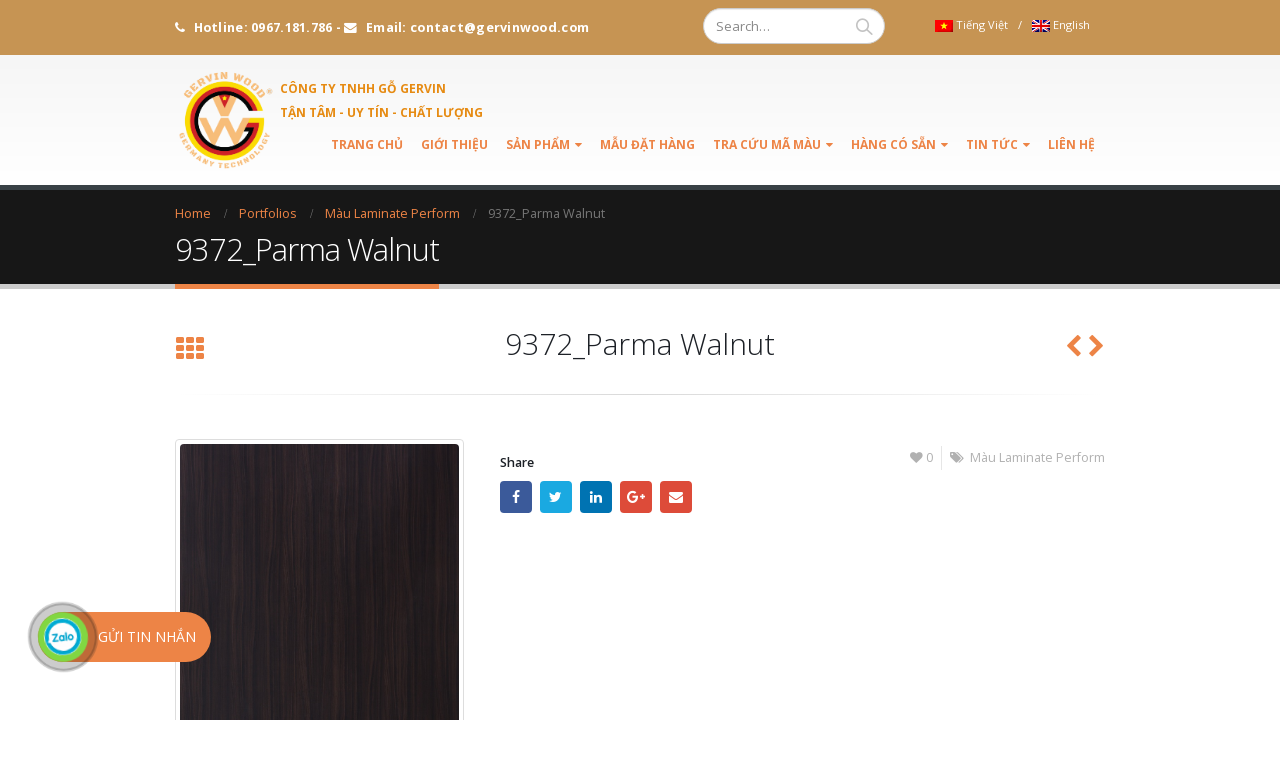

--- FILE ---
content_type: text/html; charset=UTF-8
request_url: https://gervinwood.com/portfolio/9372_parma-walnut/
body_size: 10151
content:
<!DOCTYPE html><html lang="vi"><head><meta charset="utf-8"> <!--[if IE]><meta http-equiv='X-UA-Compatible' content='IE=edge,chrome=1'><![endif]--><meta name="viewport" content="width=device-width, initial-scale=1.0, minimum-scale=1.0"><link rel="profile" href="https://gmpg.org/xfn/11" /><link rel="pingback" href="https://gervinwood.com/xmlrpc.php" /><link rel="shortcut icon" href="//gervinwood.com/wp-content/uploads/2018/09/icon32x32.png" type="image/x-icon" /><link rel="apple-touch-icon" href="//gervinwood.com/wp-content/uploads/2018/09/icon60x60.png"><link rel="apple-touch-icon" sizes="120x120" href="//gervinwood.com/wp-content/uploads/2018/09/icon120x120.png"><link rel="apple-touch-icon" sizes="76x76" href="//gervinwood.com/wp-content/uploads/2018/09/icon76x76.png"><link rel="apple-touch-icon" sizes="152x152" href="//gervinwood.com/wp-content/uploads/2018/09/icon152x152.png"><title>9372_Parma Walnut &#8211; Công ty TNHH Gỗ GERVIN</title><link rel='dns-prefetch' href='//fonts.googleapis.com' /><link rel='dns-prefetch' href='//fonts.gstatic.com' /><link rel='dns-prefetch' href='//connect.facebook.net' /><link rel='dns-prefetch' href='//www.google-analytics.com' /><link rel="alternate" type="application/rss+xml" title="Dòng thông tin Công ty TNHH Gỗ GERVIN &raquo;" href="https://gervinwood.com/feed/" /><link rel="alternate" type="application/rss+xml" title="Dòng phản hồi Công ty TNHH Gỗ GERVIN &raquo;" href="https://gervinwood.com/comments/feed/" /><link rel="alternate" type="application/rss+xml" title="Công ty TNHH Gỗ GERVIN &raquo; 9372_Parma Walnut Dòng phản hồi" href="https://gervinwood.com/portfolio/9372_parma-walnut/feed/" /><style type="text/css">img.wp-smiley,img.emoji{display:inline!important;border:none!important;box-shadow:none!important;height:1em!important;width:1em!important;margin:0 .07em!important;vertical-align:-0.1em!important;background:none!important;padding:0!important}</style><link data-minify="1" rel='stylesheet' id='contact-form-7-css'  href='https://gervinwood.com/wp-content/cache/min/1/wp-content/plugins/contact-form-7/includes/css/styles-4bef3337a27d9163cdbcc5ac80b719b2.css' type='text/css' media='all' /><link data-minify="1" rel='stylesheet' id='rs-plugin-settings-css'  href='https://gervinwood.com/wp-content/cache/min/1/wp-content/plugins/revslider/public/assets/css/settings-e6c866eec0d8cf7ba0aeea0de8bb7234.css' type='text/css' media='all' /><style id='rs-plugin-settings-inline-css' type='text/css'>.tparrows:before{color:#ed8446;text-shadow:0 0 3px #fff}.revslider-initialised .tp-loader{z-index:18}</style><link rel='stylesheet' id='js_composer_front-css'  href='https://gervinwood.com/wp-content/plugins/js_composer/assets/css/js_composer.min.css?ver=5.5' type='text/css' media='all' /><link data-minify="1" rel='stylesheet' id='porto-bootstrap-css'  href='https://gervinwood.com/wp-content/cache/min/1/wp-content/themes/porto/css/bootstrap_1-8a3ab4586a73b6a8206493ad3a58abd7.css' type='text/css' media='all' /><link data-minify="1" rel='stylesheet' id='porto-plugins-css'  href='https://gervinwood.com/wp-content/cache/min/1/wp-content/themes/porto/css/plugins-e20f7790a848e73a3cf925ad4c6bef2d.css' type='text/css' media='all' /><link rel='stylesheet' id='porto-google-fonts-css'  href='//fonts.googleapis.com/css?family=Open+Sans%3A200%2C300%2C400%2C700%2C800%2C600%7CShadows+Into+Light%3A200%2C300%2C400%2C700%2C800%2C600&#038;ver=4.9.26' type='text/css' media='all' /><link data-minify="1" rel='stylesheet' id='porto-theme-css'  href='https://gervinwood.com/wp-content/cache/min/1/wp-content/themes/porto/css/theme-2042a297589f26b464f3e49c413b508d.css' type='text/css' media='all' /><link data-minify="1" rel='stylesheet' id='porto-dynamic-style-css'  href='https://gervinwood.com/wp-content/cache/min/1/wp-content/themes/porto/css/dynamic_style_1-45780a828e684f81b63294c6b3c804d4.css' type='text/css' media='all' /><link data-minify="1" rel='stylesheet' id='porto-skin-css'  href='https://gervinwood.com/wp-content/cache/min/1/wp-content/themes/porto/css/skin_1-1d2fe4499b951548d086e05e6cadd7e4.css' type='text/css' media='all' /><link rel='stylesheet' id='porto-style-css'  href='https://gervinwood.com/wp-content/themes/porto/style.css?ver=4.9.26' type='text/css' media='all' /> <!--[if lt IE 10]><link rel='stylesheet' id='porto-ie-css'  href='https://gervinwood.com/wp-content/themes/porto/css/ie.css?ver=4.9.26' type='text/css' media='all' /> <![endif]--> <script type='text/javascript' src='https://gervinwood.com/wp-includes/js/jquery/jquery.js?ver=1.12.4'></script> <script type='text/javascript' src='https://gervinwood.com/wp-includes/js/jquery/jquery-migrate.min.js?ver=1.4.1' defer></script> <script type='text/javascript' src='https://gervinwood.com/wp-content/plugins/revslider/public/assets/js/jquery.themepunch.tools.min.js?ver=5.4.7.4' defer></script> <script type='text/javascript' src='https://gervinwood.com/wp-content/plugins/revslider/public/assets/js/jquery.themepunch.revolution.min.js?ver=5.4.7.4' defer></script> <script type='text/javascript' src='https://gervinwood.com/wp-content/themes/porto/js/popper.min.js?ver=4.4.5' defer></script> <script type='text/javascript' src='https://gervinwood.com/wp-content/themes/porto/js/bootstrap.optimized.min.js?ver=4.4.5' defer></script> <script type='text/javascript' src='https://gervinwood.com/wp-content/themes/porto/js/plugins.min.js?ver=4.4.5' defer></script> <link rel='https://api.w.org/' href='https://gervinwood.com/wp-json/' /><link rel="EditURI" type="application/rsd+xml" title="RSD" href="https://gervinwood.com/xmlrpc.php?rsd" /><link rel="wlwmanifest" type="application/wlwmanifest+xml" href="https://gervinwood.com/wp-includes/wlwmanifest.xml" /><link rel='prev' title='9207_Jet Black' href='https://gervinwood.com/portfolio/9207_jet-black/' /><link rel='next' title='9657 Genesis Oak' href='https://gervinwood.com/portfolio/9657-genesis-oak/' /><meta name="generator" content="WordPress 4.9.26" /><link rel="canonical" href="https://gervinwood.com/portfolio/9372_parma-walnut/" /><link rel='shortlink' href='https://gervinwood.com/?p=1482' /><meta name="generator" content="Powered by WPBakery Page Builder - drag and drop page builder for WordPress."/> <!--[if lte IE 9]><link rel="stylesheet" type="text/css" href="https://gervinwood.com/wp-content/plugins/js_composer/assets/css/vc_lte_ie9.min.css" media="screen"><![endif]--><meta name="generator" content="Powered by Slider Revolution 5.4.7.4 - responsive, Mobile-Friendly Slider Plugin for WordPress with comfortable drag and drop interface." /> <script type="text/javascript">function setREVStartSize(e){									
						try{ e.c=jQuery(e.c);var i=jQuery(window).width(),t=9999,r=0,n=0,l=0,f=0,s=0,h=0;
							if(e.responsiveLevels&&(jQuery.each(e.responsiveLevels,function(e,f){f>i&&(t=r=f,l=e),i>f&&f>r&&(r=f,n=e)}),t>r&&(l=n)),f=e.gridheight[l]||e.gridheight[0]||e.gridheight,s=e.gridwidth[l]||e.gridwidth[0]||e.gridwidth,h=i/s,h=h>1?1:h,f=Math.round(h*f),"fullscreen"==e.sliderLayout){var u=(e.c.width(),jQuery(window).height());if(void 0!=e.fullScreenOffsetContainer){var c=e.fullScreenOffsetContainer.split(",");if (c) jQuery.each(c,function(e,i){u=jQuery(i).length>0?u-jQuery(i).outerHeight(!0):u}),e.fullScreenOffset.split("%").length>1&&void 0!=e.fullScreenOffset&&e.fullScreenOffset.length>0?u-=jQuery(window).height()*parseInt(e.fullScreenOffset,0)/100:void 0!=e.fullScreenOffset&&e.fullScreenOffset.length>0&&(u-=parseInt(e.fullScreenOffset,0))}f=u}else void 0!=e.minHeight&&f<e.minHeight&&(f=e.minHeight);e.c.closest(".rev_slider_wrapper").css({height:f})					
						}catch(d){console.log("Failure at Presize of Slider:"+d)}						
					};</script> <style type="text/css" id="wp-custom-css">.call-now-button{display:block!important;color:#fff}.call-now-button p.call-text a{color:#fff!important}.call-now-button{top:85%!important}</style><style type="text/css" title="dynamic-css" class="options-output">.alternative-font,a{color:#ed8446}p{color:#212121}body{background-color:#fff;background-repeat:repeat;background-attachment:scroll}#main{background-color:#fff;background-repeat:repeat;background-attachment:scroll}#main .content-bottom-wrapper{background-color:#fff;background-repeat:repeat;background-attachment:scroll}.header-wrapper{background-color:transparent}#header .header-main{background-color:#fff;background-repeat:repeat;background-attachment:scroll}#header,#header .header-main .header-contact,#header .header-main .header-contact *,#header .header-main .header-contact .nav-top>li>a,#header .top-links>li.menu-item:before{color:#999}.page-top{background-color:#171717;background-repeat:repeat;background-attachment:scroll}#footer{background-color:transparent;background-repeat:repeat;background-attachment:scroll;background-image:url(https://gervinwood.com/wp-content/uploads/2018/09/footer_bg.jpg)}#footer .footer-main{background-color:#594431}.footer-top{background-color:#fff;background-repeat:repeat;background-attachment:scroll}#footer .footer-bottom{background-color:#c69453;background-repeat:repeat;background-attachment:scroll}#footer .footer-bottom,#footer .footer-bottom p,#footer .footer-bottom .widget>div>ul li,#footer .footer-bottom .widget>ul li{color:#fff}#mini-cart.minicart-inline .cart-items,#mini-cart .minicart-icon{color:#ed8446}#mini-cart .cart-items{color:#ed8446}#mini-cart.minicart-box{border-color:transparent}#mini-cart.minicart-box,#mini-cart.minicart-inline{background:transparent}#mini-cart .cart-popup,#mini-cart .cart-popup:before{border-color:#ed8446}.main-menu-wrap .menu-right #mini-cart.minicart-inline .cart-items,.main-menu-wrap .menu-right #mini-cart .minicart-icon{color:#ed8446}.main-menu-wrap .menu-right #mini-cart .cart-items{color:#fff}.main-menu-wrap .menu-right #mini-cart.minicart-box{border-color:#fff}.main-menu-wrap .menu-right #mini-cart.minicart-box,.main-menu-wrap .menu-right #mini-cart.minicart-inline{background:#fff}.main-menu-wrap .menu-right #mini-cart .cart-popup,.main-menu-wrap .menu-right #mini-cart .cart-popup:before{border-color:#ed8446}</style><style id="porto-generated-css-output" type="text/css">.ms-loading-container .ms-loading,.ms-slide .ms-slide-loading{background-image:none!important;background-color:transparent!important;box-shadow:none!important}#header .logo{max-width:100px}@media (min-width:1310px){#header .logo{max-width:100px}}@media (max-width:991px){#header .logo{max-width:100px}}@media (max-width:767px){#header .logo{max-width:80px}}@media (min-width:992px){#header .header-main .container .header-left{padding:5px 0}#header.header-corporate .header-main .header-right{padding-left:5px}}.post-item .post-date .day{background:#fff}#footer .footer-main{opacity:.9}@media (max-width:991px){#header.header-corporate .header-main .searchform-popup{display:none}}ul.show-language{list-style:none;display:inline-block;padding-right:15px}ul.show-language li{list-style:none;display:inline-block;padding-left:10px;color:#fff}</style><noscript><style type="text/css">.wpb_animate_when_almost_visible{opacity:1}</style></noscript><noscript><style id="rocket-lazyload-nojs-css">.rll-youtube-player,[data-lazy-src]{display:none!important}</style></noscript><link rel="stylesheet" href="https://cdnjs.cloudflare.com/ajax/libs/simple-line-icons/2.4.1/css/simple-line-icons.css"></head><body data-rsssl=1 class="portfolio-template-default single single-portfolio postid-1482 full blog-1  wpb-js-composer js-comp-ver-5.5 vc_responsive"><div class="page-wrapper"><div class="header-wrapper clearfix"><header id="header" class="header-corporate header-16 search-sm"><div class="header-top"><div class="container"><div class="header-left"> <span class="welcome-msg"><strong><i class="fa fa-phone m-r-xs"></i> Hotline: 0967.181.786 - <i class="fa fa-envelope m-r-xs"></i> Email: contact@gervinwood.com</strong></span></div><div class="header-right"><div class="block-inline"><div class="header-contact"></div></div><div class="searchform-popup"> <a class="search-toggle"><i class="fa fa-search"></i></a><form action="https://gervinwood.com/" method="get"
class="searchform "><fieldset> <span class="text"><input name="s" id="s" type="text" value="" placeholder="Search&hellip;" autocomplete="off" /></span> <span class="button-wrap"><button class="btn btn-special" title="Search" type="submit"><i class="fa fa-search"></i></button></span></fieldset></form></div><ul class="show-language"><li lang="vi"><img src="https://gervinwood.com/wp-content/uploads/2018/10/vn.png"><span> Tiếng Việt</span></li><li><span> / </span></li><li lang="en"><img src="https://gervinwood.com/wp-content/uploads/2018/10/en.png"><span> English</span></li></ul></div></div></div><div class="header-main"><div class="container"><div class="header-left"><div class="logo"> <a href="https://gervinwood.com/" title="Công ty TNHH Gỗ GERVIN - Tận Tâm &#8211; Uy Tín &#8211; Chất Lượng" rel="home"> <img class="img-responsive standard-logo" src="//gervinwood.com/wp-content/uploads/2018/09/Gervin_LOGO.png" alt="Công ty TNHH Gỗ GERVIN" /><img class="img-responsive retina-logo" src="//gervinwood.com/wp-content/uploads/2018/09/Gervin_LOGO.png" alt="Công ty TNHH Gỗ GERVIN" style="display:none;" /> </a></div></div><div class="header-right"><p style="display: inline-block; float: left; font-weight: 700; color: #e68b13; margin: 0; padding: 0;text-align: left; font-size:12px;"> <strong>CÔNG TY TNHH GỖ GERVIN</strong> <br>TẬN TÂM - UY TÍN - CHẤT LƯỢNG</p><div class="searchform-popup"> <a class="search-toggle"><i class="fa fa-search"></i></a><form action="https://gervinwood.com/" method="get"
class="searchform "><fieldset> <span class="text"><input name="s" id="s" type="text" value="" placeholder="Search&hellip;" autocomplete="off" /></span> <span class="button-wrap"><button class="btn btn-special" title="Search" type="submit"><i class="fa fa-search"></i></button></span></fieldset></form></div> <a class="mobile-toggle"><i class="fa fa-reorder"></i></a><div id="main-menu" class="show-header-top"><ul id="menu-main-menu" class="main-menu mega-menu show-arrow effect-down subeffect-fadein-left"><li id="nav-menu-item-530" class="menu-item menu-item-type-post_type menu-item-object-page menu-item-home  narrow "><a href="https://gervinwood.com/" class="">Trang chủ</a></li><li id="nav-menu-item-674" class="menu-item menu-item-type-post_type menu-item-object-page  narrow "><a href="https://gervinwood.com/gioi-thieu/" class="">Giới thiệu</a></li><li id="nav-menu-item-735" class="menu-item menu-item-type-taxonomy menu-item-object-category menu-item-has-children  has-sub narrow "><a class="nolink" href="#">Sản phẩm</a><div class="popup"><div class="inner" style=""><ul class="sub-menu"><li id="nav-menu-item-737" class="menu-item menu-item-type-taxonomy menu-item-object-category menu-item-has-children  sub" data-cols="1"><a class="nolink" href="#">Tấm gỗ công nghiệp</a><ul class="sub-menu"><li id="nav-menu-item-750" class="menu-item menu-item-type-post_type menu-item-object-post "><a href="https://gervinwood.com/dan-canh-acrylic-khong-duong-line/" class="">MFC thường, MFC chống ấm</a></li></ul></li><li id="nav-menu-item-738" class="menu-item menu-item-type-taxonomy menu-item-object-category menu-item-has-children  sub" data-cols="1"><a class="nolink" href="#">Tấm Laminate</a><ul class="sub-menu"><li id="nav-menu-item-761" class="menu-item menu-item-type-post_type menu-item-object-post "><a href="https://gervinwood.com/laminate-formica/" class="">Laminate Formica</a></li><li id="nav-menu-item-762" class="menu-item menu-item-type-post_type menu-item-object-post "><a href="https://gervinwood.com/laminate-perform/" class="">Laminate Perform</a></li></ul></li><li id="nav-menu-item-763" class="menu-item menu-item-type-post_type menu-item-object-post " data-cols="1"><a href="https://gervinwood.com/tam-acrylic/" class="">Tấm Acrylic</a></li><li id="nav-menu-item-764" class="menu-item menu-item-type-post_type menu-item-object-post " data-cols="1"><a href="https://gervinwood.com/tam-pvc/" class="">Tấm PVC</a></li><li id="nav-menu-item-765" class="menu-item menu-item-type-post_type menu-item-object-post " data-cols="1"><a href="https://gervinwood.com/tam-verneer/" class="">Tấm Verneer</a></li></ul></div></div></li><li id="nav-menu-item-779" class="menu-item menu-item-type-post_type menu-item-object-page  narrow "><a href="https://gervinwood.com/mau-dat-hang/" class="">Mẫu đặt hàng</a></li><li id="nav-menu-item-669" class="menu-item menu-item-type-custom menu-item-object-custom menu-item-has-children  has-sub narrow "><a class="nolink" href="#">Tra cứu mã màu</a><div class="popup"><div class="inner" style=""><ul class="sub-menu"><li id="nav-menu-item-671" class="menu-item menu-item-type-taxonomy menu-item-object-portfolio_cat " data-cols="1"><a href="https://gervinwood.com/portfolio_cat/mau-laminate-formica/" class="">Màu Laminate Formica</a></li><li id="nav-menu-item-768" class="menu-item menu-item-type-taxonomy menu-item-object-portfolio_cat current-portfolio-ancestor current-menu-parent current-portfolio-parent active" data-cols="1"><a href="https://gervinwood.com/portfolio_cat/mau-laminate-perform/" class="">Màu Laminate Perform</a></li><li id="nav-menu-item-767" class="menu-item menu-item-type-taxonomy menu-item-object-portfolio_cat " data-cols="1"><a href="https://gervinwood.com/portfolio_cat/mau-acrylic/" class="">Màu Acrylic</a></li><li id="nav-menu-item-769" class="menu-item menu-item-type-taxonomy menu-item-object-portfolio_cat " data-cols="1"><a href="https://gervinwood.com/portfolio_cat/mau-melamine/" class="">Màu Melamine</a></li><li id="nav-menu-item-770" class="menu-item menu-item-type-taxonomy menu-item-object-portfolio_cat " data-cols="1"><a href="https://gervinwood.com/portfolio_cat/mau-pvc/" class="">Màu PVC</a></li></ul></div></div></li><li id="nav-menu-item-1631" class="menu-item menu-item-type-custom menu-item-object-custom menu-item-has-children  has-sub narrow "><a href="#" class="">Hàng có sẵn</a><div class="popup"><div class="inner" style=""><ul class="sub-menu"><li id="nav-menu-item-1646" class="menu-item menu-item-type-post_type menu-item-object-page " data-cols="1"><a href="https://gervinwood.com/hang-co-san-acrylic-ao/" class="">Hàng có sẵn ACRYLIC Áo</a></li><li id="nav-menu-item-1647" class="menu-item menu-item-type-post_type menu-item-object-page " data-cols="1"><a href="https://gervinwood.com/hang-co-san-acrylic-han-quoc/" class="">Hàng có sẵn ACRYLIC Hàn Quốc</a></li><li id="nav-menu-item-1648" class="menu-item menu-item-type-post_type menu-item-object-page " data-cols="1"><a href="https://gervinwood.com/hang-co-san-laminate-formicaperform/" class="">Hàng có sẵn LAMINATE FORMICA&#038;PERFORM</a></li><li id="nav-menu-item-1649" class="menu-item menu-item-type-post_type menu-item-object-page " data-cols="1"><a href="https://gervinwood.com/hang-co-san-melamin-moc-phat/" class="">Hàng có sẵn MELAMIN Mộc Phát</a></li><li id="nav-menu-item-1650" class="menu-item menu-item-type-post_type menu-item-object-page " data-cols="1"><a href="https://gervinwood.com/hang-co-san-melamin-nha-viet/" class="">Hàng có sẵn MELAMIN Nhà Việt</a></li><li id="nav-menu-item-1653" class="menu-item menu-item-type-post_type menu-item-object-page " data-cols="1"><a href="https://gervinwood.com/hang-co-san-chi-dan/" class="">Hàng có sẵn chỉ dẫn</a></li><li id="nav-menu-item-1651" class="menu-item menu-item-type-post_type menu-item-object-page " data-cols="1"><a href="https://gervinwood.com/tong-hop-hang-co-san/" class="">Tổng hợp hàng có sẵn</a></li></ul></div></div></li><li id="nav-menu-item-741" class="menu-item menu-item-type-taxonomy menu-item-object-category menu-item-has-children  has-sub narrow "><a href="https://gervinwood.com/chuyen-muc/tin-tuc/" class="">Tin tức</a><div class="popup"><div class="inner" style=""><ul class="sub-menu"><li id="nav-menu-item-742" class="menu-item menu-item-type-taxonomy menu-item-object-category " data-cols="1"><a href="https://gervinwood.com/chuyen-muc/tin-tuc/tin-cong-ty/" class="">Tin Công ty</a></li><li id="nav-menu-item-743" class="menu-item menu-item-type-taxonomy menu-item-object-category " data-cols="1"><a href="https://gervinwood.com/chuyen-muc/tin-tuc/tin-nganh-go/" class="">Tin ngành gỗ</a></li><li id="nav-menu-item-744" class="menu-item menu-item-type-taxonomy menu-item-object-category " data-cols="1"><a href="https://gervinwood.com/chuyen-muc/tin-tuc/tuyen-dung/" class="">Tuyển dụng</a></li></ul></div></div></li><li id="nav-menu-item-677" class="menu-item menu-item-type-post_type menu-item-object-page  narrow "><a href="https://gervinwood.com/lien-he/" class="">Liên hệ</a></li></ul></div></div></div><div id="nav-panel" class=""><div class="container"><div class="mobile-nav-wrap"><div class="menu-wrap"><ul id="menu-main-menu-1" class="mobile-menu accordion-menu"><li id="accordion-menu-item-530" class="menu-item menu-item-type-post_type menu-item-object-page menu-item-home "><a href="https://gervinwood.com/" rel="nofollow" class="">Trang chủ</a></li><li id="accordion-menu-item-674" class="menu-item menu-item-type-post_type menu-item-object-page "><a href="https://gervinwood.com/gioi-thieu/" rel="nofollow" class="">Giới thiệu</a></li><li id="accordion-menu-item-735" class="menu-item menu-item-type-taxonomy menu-item-object-category menu-item-has-children  has-sub"><a class="nolink" href="#">Sản phẩm</a> <span class="arrow"></span><ul class="sub-menu"><li id="accordion-menu-item-737" class="menu-item menu-item-type-taxonomy menu-item-object-category menu-item-has-children  has-sub"><a class="nolink" href="#">Tấm gỗ công nghiệp</a> <span class="arrow"></span><ul class="sub-menu"><li id="accordion-menu-item-750" class="menu-item menu-item-type-post_type menu-item-object-post "><a href="https://gervinwood.com/dan-canh-acrylic-khong-duong-line/" rel="nofollow" class="">MFC thường, MFC chống ấm</a></li></ul></li><li id="accordion-menu-item-738" class="menu-item menu-item-type-taxonomy menu-item-object-category menu-item-has-children  has-sub"><a class="nolink" href="#">Tấm Laminate</a> <span class="arrow"></span><ul class="sub-menu"><li id="accordion-menu-item-761" class="menu-item menu-item-type-post_type menu-item-object-post "><a href="https://gervinwood.com/laminate-formica/" rel="nofollow" class="">Laminate Formica</a></li><li id="accordion-menu-item-762" class="menu-item menu-item-type-post_type menu-item-object-post "><a href="https://gervinwood.com/laminate-perform/" rel="nofollow" class="">Laminate Perform</a></li></ul></li><li id="accordion-menu-item-763" class="menu-item menu-item-type-post_type menu-item-object-post "><a href="https://gervinwood.com/tam-acrylic/" rel="nofollow" class="">Tấm Acrylic</a></li><li id="accordion-menu-item-764" class="menu-item menu-item-type-post_type menu-item-object-post "><a href="https://gervinwood.com/tam-pvc/" rel="nofollow" class="">Tấm PVC</a></li><li id="accordion-menu-item-765" class="menu-item menu-item-type-post_type menu-item-object-post "><a href="https://gervinwood.com/tam-verneer/" rel="nofollow" class="">Tấm Verneer</a></li></ul></li><li id="accordion-menu-item-779" class="menu-item menu-item-type-post_type menu-item-object-page "><a href="https://gervinwood.com/mau-dat-hang/" rel="nofollow" class="">Mẫu đặt hàng</a></li><li id="accordion-menu-item-669" class="menu-item menu-item-type-custom menu-item-object-custom menu-item-has-children  has-sub"><a class="nolink" href="#">Tra cứu mã màu</a> <span class="arrow"></span><ul class="sub-menu"><li id="accordion-menu-item-671" class="menu-item menu-item-type-taxonomy menu-item-object-portfolio_cat "><a href="https://gervinwood.com/portfolio_cat/mau-laminate-formica/" rel="nofollow" class="">Màu Laminate Formica</a></li><li id="accordion-menu-item-768" class="menu-item menu-item-type-taxonomy menu-item-object-portfolio_cat current-portfolio-ancestor current-menu-parent current-portfolio-parent active"><a href="https://gervinwood.com/portfolio_cat/mau-laminate-perform/" rel="nofollow" class="">Màu Laminate Perform</a></li><li id="accordion-menu-item-767" class="menu-item menu-item-type-taxonomy menu-item-object-portfolio_cat "><a href="https://gervinwood.com/portfolio_cat/mau-acrylic/" rel="nofollow" class="">Màu Acrylic</a></li><li id="accordion-menu-item-769" class="menu-item menu-item-type-taxonomy menu-item-object-portfolio_cat "><a href="https://gervinwood.com/portfolio_cat/mau-melamine/" rel="nofollow" class="">Màu Melamine</a></li><li id="accordion-menu-item-770" class="menu-item menu-item-type-taxonomy menu-item-object-portfolio_cat "><a href="https://gervinwood.com/portfolio_cat/mau-pvc/" rel="nofollow" class="">Màu PVC</a></li></ul></li><li id="accordion-menu-item-1631" class="menu-item menu-item-type-custom menu-item-object-custom menu-item-has-children  has-sub"><a href="#" rel="nofollow" class="">Hàng có sẵn</a> <span class="arrow"></span><ul class="sub-menu"><li id="accordion-menu-item-1646" class="menu-item menu-item-type-post_type menu-item-object-page "><a href="https://gervinwood.com/hang-co-san-acrylic-ao/" rel="nofollow" class="">Hàng có sẵn ACRYLIC Áo</a></li><li id="accordion-menu-item-1647" class="menu-item menu-item-type-post_type menu-item-object-page "><a href="https://gervinwood.com/hang-co-san-acrylic-han-quoc/" rel="nofollow" class="">Hàng có sẵn ACRYLIC Hàn Quốc</a></li><li id="accordion-menu-item-1648" class="menu-item menu-item-type-post_type menu-item-object-page "><a href="https://gervinwood.com/hang-co-san-laminate-formicaperform/" rel="nofollow" class="">Hàng có sẵn LAMINATE FORMICA&#038;PERFORM</a></li><li id="accordion-menu-item-1649" class="menu-item menu-item-type-post_type menu-item-object-page "><a href="https://gervinwood.com/hang-co-san-melamin-moc-phat/" rel="nofollow" class="">Hàng có sẵn MELAMIN Mộc Phát</a></li><li id="accordion-menu-item-1650" class="menu-item menu-item-type-post_type menu-item-object-page "><a href="https://gervinwood.com/hang-co-san-melamin-nha-viet/" rel="nofollow" class="">Hàng có sẵn MELAMIN Nhà Việt</a></li><li id="accordion-menu-item-1653" class="menu-item menu-item-type-post_type menu-item-object-page "><a href="https://gervinwood.com/hang-co-san-chi-dan/" rel="nofollow" class="">Hàng có sẵn chỉ dẫn</a></li><li id="accordion-menu-item-1651" class="menu-item menu-item-type-post_type menu-item-object-page "><a href="https://gervinwood.com/tong-hop-hang-co-san/" rel="nofollow" class="">Tổng hợp hàng có sẵn</a></li></ul></li><li id="accordion-menu-item-741" class="menu-item menu-item-type-taxonomy menu-item-object-category menu-item-has-children  has-sub"><a href="https://gervinwood.com/chuyen-muc/tin-tuc/" rel="nofollow" class="">Tin tức</a> <span class="arrow"></span><ul class="sub-menu"><li id="accordion-menu-item-742" class="menu-item menu-item-type-taxonomy menu-item-object-category "><a href="https://gervinwood.com/chuyen-muc/tin-tuc/tin-cong-ty/" rel="nofollow" class="">Tin Công ty</a></li><li id="accordion-menu-item-743" class="menu-item menu-item-type-taxonomy menu-item-object-category "><a href="https://gervinwood.com/chuyen-muc/tin-tuc/tin-nganh-go/" rel="nofollow" class="">Tin ngành gỗ</a></li><li id="accordion-menu-item-744" class="menu-item menu-item-type-taxonomy menu-item-object-category "><a href="https://gervinwood.com/chuyen-muc/tin-tuc/tuyen-dung/" rel="nofollow" class="">Tuyển dụng</a></li></ul></li><li id="accordion-menu-item-677" class="menu-item menu-item-type-post_type menu-item-object-page "><a href="https://gervinwood.com/lien-he/" rel="nofollow" class="">Liên hệ</a></li></ul></div></div></div></div></div></header></div><section class="page-top page-header-1"><div class="container"><div class="row"><div class="col-lg-12"><div class="breadcrumbs-wrap"><ul class="breadcrumb"><li class="home"itemscope itemtype="http://schema.org/BreadcrumbList"><a itemprop="url" href="https://gervinwood.com" title="Go to Home Page"><span itemprop="title">Home</span></a><i class="delimiter"></i></li><li itemscope itemtype="http://schema.org/BreadcrumbList"><a itemprop="url" href="https://gervinwood.com/portfolio/"><span itemprop="title">Portfolios</span></a><i class="delimiter"></i></li><li itemscope itemtype="http://schema.org/BreadcrumbList"><a itemprop="url" href="https://gervinwood.com/portfolio_cat/mau-laminate-perform/"><span itemprop="title">Màu Laminate Perform</span></a><i class="delimiter"></i></li><li>9372_Parma Walnut</li></ul></div><div class=""><h1 class="page-title">9372_Parma Walnut</h1></div></div></div></div></section><div id="main" class="column1 boxed"><div class="container"><div class="row main-content-wrap"><div class="main-content col-lg-12"><div class="full-width"></div><div id="content" role="main" class=""><article class="portfolio-medium post-1482 portfolio type-portfolio status-publish has-post-thumbnail hentry portfolio_cat-mau-laminate-perform"><div class="portfolio-title"><div class="row"><div class="portfolio-nav-all col-lg-1"> <a title="Back to list" data-tooltip href="https://gervinwood.com/portfolio/"><i class="fa fa-th"></i></a></div><div class="col-lg-10 text-center"><h2 class="entry-title shorter">9372_Parma Walnut</h2></div><div class="portfolio-nav col-lg-1"> <a href="https://gervinwood.com/portfolio/9207_jet-black/" rel="prev"><div data-tooltip title="Previous" class="portfolio-nav-prev"><i class="fa"></i></div></a><a href="https://gervinwood.com/portfolio/9657-genesis-oak/" rel="next"><div data-tooltip title="Next" class="portfolio-nav-next"><i class="fa"></i></div></a></div></div></div><hr class="tall"> <span class="vcard" style="display: none;"><span class="fn"><a href="https://gervinwood.com/author/admin/" title="Đăng bởi admin" rel="author">admin</a></span></span><span class="updated" style="display:none">2019-04-17T09:53:37+00:00</span><div class="row"><div class="col-lg-4"><div class="portfolio-image single"><div class="portfolio-slideshow porto-carousel owl-carousel"><div><div class="img-thumbnail"> <img class="owl-lazy img-responsive" width="791" height="1581" data-src="https://gervinwood.com/wp-content/uploads/2019/04/9372_Parma-Walnut.jpg" alt="" /> <span class="zoom" data-src="https://gervinwood.com/wp-content/uploads/2019/04/9372_Parma-Walnut.jpg" data-title=""><i class="fa fa-search"></i></span></div></div></div></div></div><div class="col-lg-8"><div class="portfolio-info"><ul><li> <span class="portfolio-like" title="Like" data-tooltip data-id="1482"><i class="fa fa-heart"></i>0</span></li><li> <i class="fa fa-tags"></i> <a href="https://gervinwood.com/portfolio_cat/mau-laminate-perform/" rel="tag">Màu Laminate Perform</a></li></ul></div><div class="post-content m-t-sm"><div class="post-gap-small"></div></div><ul class="portfolio-details"><li><h5>Share</h5><div class="share-links"><a href="http://www.facebook.com/sharer.php?m2w&amp;s=100&amp;p&#091;url&#093;=https://gervinwood.com/portfolio/9372_parma-walnut/&amp;p&#091;images&#093;&#091;0&#093;=https://gervinwood.com/wp-content/uploads/2019/04/9372_Parma-Walnut.jpg&amp;p&#091;title&#093;=9372_Parma Walnut" target="_blank"  rel="nofollow" data-tooltip data-placement='bottom' title="Facebook" class="share-facebook">Facebook</a><a href="https://twitter.com/intent/tweet?text=9372_Parma Walnut&amp;url=https://gervinwood.com/portfolio/9372_parma-walnut/" target="_blank"  rel="nofollow" data-tooltip data-placement='bottom' title="Twitter" class="share-twitter">Twitter</a><a href="https://www.linkedin.com/shareArticle?mini=true&amp;url=https://gervinwood.com/portfolio/9372_parma-walnut/&amp;title=9372_Parma Walnut" target="_blank"  rel="nofollow" data-tooltip data-placement='bottom' title="LinkedIn" class="share-linkedin">LinkedIn</a><a href="https://plus.google.com/share?url=https://gervinwood.com/portfolio/9372_parma-walnut/" target="_blank"  rel="nofollow" data-tooltip data-placement='bottom' title="Google +" class="share-googleplus">Google +</a><a href="mailto:?subject=9372_Parma Walnut&amp;body=https://gervinwood.com/portfolio/9372_parma-walnut/" target="_blank"  rel="nofollow" data-tooltip data-placement='bottom' title="Email" class="share-email">Email</a></div></li></ul></div></div><div class=""></div></article><hr class="tall"/><div class="related-portfolios "><h4 class="sub-title">Related <strong>Work</strong></h4><div class="row"><div class="portfolio-carousel porto-carousel owl-carousel show-nav-title" data-plugin-options="{&quot;themeConfig&quot;:true,&quot;lg&quot;:&quot;4&quot;,&quot;md&quot;:3,&quot;sm&quot;:2}"><div class="portfolio-item "> <a class="text-decoration-none" href="https://gervinwood.com/portfolio/6636_smoke-grey/"> <span class="thumb-info thumb-info-lighten"> <span class="thumb-info-wrapper"> <img class="img-responsive" width="367" height="367" src="https://gervinwood.com/wp-content/uploads/2019/04/6636_Smoke-Grey-367x367.jpg" alt="" /> <span class="thumb-info-title"> <span class="thumb-info-inner">6636_Smoke Grey</span> <span class="thumb-info-type">Màu Laminate Perform</span> </span> <span class="thumb-info-action"> <span class="thumb-info-action-icon"><i class="fa fa-link"></i></span> </span> <span class="zoom" data-src="https://gervinwood.com/wp-content/uploads/2019/04/6636_Smoke-Grey.jpg" data-title=""><i class="fa fa-search"></i></span> </span> </span> </a></div><div class="portfolio-item "> <a class="text-decoration-none" href="https://gervinwood.com/portfolio/9045_legno-fineline-hor-brown/"> <span class="thumb-info thumb-info-lighten"> <span class="thumb-info-wrapper"> <img class="img-responsive" width="317" height="367" src="https://gervinwood.com/wp-content/uploads/2019/04/9045_Legno-Fineline-HOR-Brown-317x367.jpg" alt="" /> <span class="thumb-info-title"> <span class="thumb-info-inner">9045_Legno Fineline (HOR) Brown</span> <span class="thumb-info-type">Màu Laminate Perform</span> </span> <span class="thumb-info-action"> <span class="thumb-info-action-icon"><i class="fa fa-link"></i></span> </span> <span class="zoom" data-src="https://gervinwood.com/wp-content/uploads/2019/04/9045_Legno-Fineline-HOR-Brown.jpg" data-title=""><i class="fa fa-search"></i></span> </span> </span> </a></div><div class="portfolio-item "> <a class="text-decoration-none" href="https://gervinwood.com/portfolio/6625_pure-white/"> <span class="thumb-info thumb-info-lighten"> <span class="thumb-info-wrapper"> <img class="img-responsive" width="367" height="367" src="https://gervinwood.com/wp-content/uploads/2019/04/6625_Pure-White-367x367.jpg" alt="" /> <span class="thumb-info-title"> <span class="thumb-info-inner">6625_Pure White</span> <span class="thumb-info-type">Màu Laminate Perform</span> </span> <span class="thumb-info-action"> <span class="thumb-info-action-icon"><i class="fa fa-link"></i></span> </span> <span class="zoom" data-src="https://gervinwood.com/wp-content/uploads/2019/04/6625_Pure-White.jpg" data-title=""><i class="fa fa-search"></i></span> </span> </span> </a></div><div class="portfolio-item "> <a class="text-decoration-none" href="https://gervinwood.com/portfolio/3120-oriental-walnut/"> <span class="thumb-info thumb-info-lighten"> <span class="thumb-info-wrapper"> <img class="img-responsive" width="367" height="367" src="https://gervinwood.com/wp-content/uploads/2019/04/3120-Oriental-Walnut-367x367.jpg" alt="" /> <span class="thumb-info-title"> <span class="thumb-info-inner">3120 Oriental Walnut</span> <span class="thumb-info-type">Màu Laminate Perform</span> </span> <span class="thumb-info-action"> <span class="thumb-info-action-icon"><i class="fa fa-link"></i></span> </span> <span class="zoom" data-src="https://gervinwood.com/wp-content/uploads/2019/04/3120-Oriental-Walnut.jpg" data-title=""><i class="fa fa-search"></i></span> </span> </span> </a></div><div class="portfolio-item "> <a class="text-decoration-none" href="https://gervinwood.com/portfolio/5829_hornsey-pear/"> <span class="thumb-info thumb-info-lighten"> <span class="thumb-info-wrapper"> <img class="img-responsive" width="367" height="367" src="https://gervinwood.com/wp-content/uploads/2019/04/5829_Hornsey-Pear-367x367.jpg" alt="" /> <span class="thumb-info-title"> <span class="thumb-info-inner">5829_Hornsey Pear</span> <span class="thumb-info-type">Màu Laminate Perform</span> </span> <span class="thumb-info-action"> <span class="thumb-info-action-icon"><i class="fa fa-link"></i></span> </span> <span class="zoom" data-src="https://gervinwood.com/wp-content/uploads/2019/04/5829_Hornsey-Pear.jpg" data-title=""><i class="fa fa-search"></i></span> </span> </span> </a></div><div class="portfolio-item "> <a class="text-decoration-none" href="https://gervinwood.com/portfolio/9201_bangkok-white/"> <span class="thumb-info thumb-info-lighten"> <span class="thumb-info-wrapper"> <img class="img-responsive" width="367" height="367" src="https://gervinwood.com/wp-content/uploads/2019/04/9201_Bangkok-White-1-367x367.jpg" alt="" /> <span class="thumb-info-title"> <span class="thumb-info-inner">9201_Bangkok White</span> <span class="thumb-info-type">Màu Laminate Perform</span> </span> <span class="thumb-info-action"> <span class="thumb-info-action-icon"><i class="fa fa-link"></i></span> </span> <span class="zoom" data-src="https://gervinwood.com/wp-content/uploads/2019/04/9201_Bangkok-White-1.jpg" data-title=""><i class="fa fa-search"></i></span> </span> </span> </a></div><div class="portfolio-item "> <a class="text-decoration-none" href="https://gervinwood.com/portfolio/5803_tropical-mahogany/"> <span class="thumb-info thumb-info-lighten"> <span class="thumb-info-wrapper"> <img class="img-responsive" width="367" height="367" src="https://gervinwood.com/wp-content/uploads/2019/04/5803_Tropical-Mahogany-367x367.jpg" alt="" /> <span class="thumb-info-title"> <span class="thumb-info-inner">5803_Tropical Mahogany</span> <span class="thumb-info-type">Màu Laminate Perform</span> </span> <span class="thumb-info-action"> <span class="thumb-info-action-icon"><i class="fa fa-link"></i></span> </span> <span class="zoom" data-src="https://gervinwood.com/wp-content/uploads/2019/04/5803_Tropical-Mahogany.jpg" data-title=""><i class="fa fa-search"></i></span> </span> </span> </a></div><div class="portfolio-item "> <a class="text-decoration-none" href="https://gervinwood.com/portfolio/8603-chocolate-maple/"> <span class="thumb-info thumb-info-lighten"> <span class="thumb-info-wrapper"> <img class="img-responsive" width="367" height="367" src="https://gervinwood.com/wp-content/uploads/2019/04/8603-Chocolate-Maple-367x367.jpg" alt="" /> <span class="thumb-info-title"> <span class="thumb-info-inner">8603 Chocolate Maple</span> <span class="thumb-info-type">Màu Laminate Perform</span> </span> <span class="thumb-info-action"> <span class="thumb-info-action-icon"><i class="fa fa-link"></i></span> </span> <span class="zoom" data-src="https://gervinwood.com/wp-content/uploads/2019/04/8603-Chocolate-Maple.jpg" data-title=""><i class="fa fa-search"></i></span> </span> </span> </a></div><div class="portfolio-item "> <a class="text-decoration-none" href="https://gervinwood.com/portfolio/3649-chark-elm/"> <span class="thumb-info thumb-info-lighten"> <span class="thumb-info-wrapper"> <img class="img-responsive" width="367" height="367" src="https://gervinwood.com/wp-content/uploads/2019/04/3649-Chark-Elm-367x367.jpg" alt="" /> <span class="thumb-info-title"> <span class="thumb-info-inner">3649 Chark Elm</span> <span class="thumb-info-type">Màu Laminate Perform</span> </span> <span class="thumb-info-action"> <span class="thumb-info-action-icon"><i class="fa fa-link"></i></span> </span> <span class="zoom" data-src="https://gervinwood.com/wp-content/uploads/2019/04/3649-Chark-Elm.jpg" data-title=""><i class="fa fa-search"></i></span> </span> </span> </a></div><div class="portfolio-item "> <a class="text-decoration-none" href="https://gervinwood.com/portfolio/5805_american-ash/"> <span class="thumb-info thumb-info-lighten"> <span class="thumb-info-wrapper"> <img class="img-responsive" width="367" height="367" src="https://gervinwood.com/wp-content/uploads/2019/04/5805_American-Ash-367x367.jpg" alt="" /> <span class="thumb-info-title"> <span class="thumb-info-inner">5805_American Ash</span> <span class="thumb-info-type">Màu Laminate Perform</span> </span> <span class="thumb-info-action"> <span class="thumb-info-action-icon"><i class="fa fa-link"></i></span> </span> <span class="zoom" data-src="https://gervinwood.com/wp-content/uploads/2019/04/5805_American-Ash.jpg" data-title=""><i class="fa fa-search"></i></span> </span> </span> </a></div></div></div></div></div></div></div></div></div><div class="footer-wrapper "><div id="footer" class="footer-2"><div class="footer-main"><div class="container"><div class="row"><div class="col-lg-3"><aside id="text-2" class="widget widget_text"><h3 class="widget-title">Công ty TNHH Gỗ GERVIN</h3><div class="textwidget"><p>Mã số doanh nghiệp: 2901946276 đăng ký lần đầu 31/07/2018, đăng ký thay đổi lần 4 ngày 08/05/2020 do Phòng ĐKKD &#8211; Sở kế hoạch và đầu tư Tỉnh Nghệ An cấp</p><p>Nếu Bạn có bất kỳ vấn đề gì về ngành gỗ xin đừng ngần ngại mà hãy liên hệ với Chúng tôi để được hỗ trợ tốt nhất.</p><div style="width:80%; marin: 0 auto;"> <a href="http://online.gov.vn/Home/WebDetails/80934" target="_blank"><img alt="dk-bct" title="Đã thông báo với Bộ Công Thương" src="/wp-content/uploads/2021/06/logoSaleNoti.png"/></a></div></div></aside></div><div class="col-lg-3"><aside id="custom_html-2" class="widget_text widget widget_custom_html"><h3 class="widget-title">Hỗ trợ khách hàng</h3><div class="textwidget custom-html-widget"><ul><li><a href="https://gervinwood.com/chinh-sach-bao-mat/">Chính sách bảo mật thông tin cá nhân</a></li><li><a href="https://gervinwood.com/hinh-thuc-thanh-toan/">Hình thức thanh toán</a></li><li><a href="https://gervinwood.com/van-chuyen-giao-nhan/">Vận chuyển - Giao nhận</a></li><li><a href="https://gervinwood.com/bao-hanh-doi-tra/">Bảo hành - Đổi trả</a></li><li><a href="https://gervinwood.com/huong-dan-mua-san-pham/">Hướng dẫn mua sản phẩm</a></li></ul></div></aside></div><div class="col-lg-4"><aside id="contact-info-widget-2" class="widget contact-info"><h3 class="widget-title">Liên hệ với chúng tôi</h3><div class="contact-info"><p><i class="fa fa-map-marker"></i>Trụ sở chính và nhà máy: <span>Xóm 3, xã Hưng Thịnh, huyện Hưng Nguyên, Nghệ An</span></p><ul class="contact-details"><li><i class="fa fa-map-marker"></i> <strong>Văn phòng Hà Nội :</strong> <span>Số 25/12 Chính Kinh, phường Nhân Chính, quận Thanh Xuân, Hà Nội </span></li><li><i class="fa fa-phone"></i> <strong>Hotline:</strong> <span>0967181786</span></li><li><i class="fa fa-envelope"></i> <strong>Email :</strong> <span><a href="mailto:contact@gervinwood.com">contact@gervinwood.com</a></span></li><li><i class="fa fa-clock-o"></i> <strong>Giờ làm việc:</strong> <span>Thứ 2 - Chủ nhật / 8:00 AM - 17:00 PM</span></li></ul></div></aside></div><div class="col-lg-2"><aside id="follow-us-widget-2" class="widget follow-us"><h3 class="widget-title">Mạng xã hội</h3><div class="share-links"> <a href="#"  rel="nofollow" target="_blank" data-toggle="tooltip" data-placement="bottom" title="Facebook" class="share-facebook">Facebook</a><a href="#"  rel="nofollow" target="_blank" data-toggle="tooltip" data-placement="bottom" title="Twitter" class="share-twitter">Twitter</a><a href="#"  rel="nofollow" target="_blank" data-toggle="tooltip" data-placement="bottom" title="Linkedin" class="share-linkedin">Linkedin</a></div></aside><aside id="custom_html-3" class="widget_text widget widget_custom_html"><div class="textwidget custom-html-widget"><div class="text-link"><p>Liên kết:<a href="https://homeaz.vn/" target="_blank" rel="nofollow"> HomeAZ.vn</a></p></div></div></aside></div></div></div></div><div class="footer-bottom"><div class="container"><div class="footer-center"> © Copyright 2018. All Rights Reserved.</div></div></div></div></div></div><!--[if lt IE 9]> <script src="https://gervinwood.com/wp-content/themes/porto/js/html5shiv.min.js"></script> <script src="https://gervinwood.com/wp-content/themes/porto/js/respond.min.js"></script> <![endif]--><div class='quick-call-button'></div><div class='call-now-button'><div><p class='call-text'><a href='https://zalo.me/0903298259' title='Gửi tin nhắn' > Gửi tin nhắn </a></p> <a href='https://zalo.me/0903298259' title='Gửi tin nhắn' ><div class='quick-alo-ph-circle'></div><div class='quick-alo-ph-circle-fill'></div><div class='quick-alo-ph-btn-icon quick-alo-zalo-img-circle'></div> </a></div></div><style>@media screen and (max-width:860px){.call-now-button{display:flex!important;background:#ed8446}.quick-call-button{display:block!important}}@media screen and (min-width:px){.call-now-button .call-text{display:none!important}}@media screen and (max-width:px){.call-now-button .call-text{display:none!important}}.call-now-button{top:80%}.call-now-button{left:3%}.call-now-button{background:#ed8446}.quick-alo-ph-btn-icon{background-color:#81d742!important}.call-now-button .call-text{color:#81d742}</style><link data-minify="1" rel='stylesheet' property='stylesheet' id='lv_css-css'  href='https://gervinwood.com/wp-content/cache/min/1/wp-content/plugins/quick-call-button/assets/css/quick-call-button-22d0b64ecd8d0fb63d609ea98467d984.css' type='text/css' media='all' /> <script type='text/javascript'>/* <![CDATA[ */ var wpcf7 = {"apiSettings":{"root":"https:\/\/gervinwood.com\/wp-json\/contact-form-7\/v1","namespace":"contact-form-7\/v1"},"recaptcha":{"messages":{"empty":"H\u00e3y x\u00e1c nh\u1eadn r\u1eb1ng b\u1ea1n kh\u00f4ng ph\u1ea3i l\u00e0 robot."}},"cached":"1"}; /* ]]> */</script> <script data-minify="1" type='text/javascript' src='https://gervinwood.com/wp-content/cache/min/1/wp-content/plugins/contact-form-7/includes/js/scripts-d4db59c84bbe8126abb20657b17b075a.js' defer></script> <script type='text/javascript' src='https://gervinwood.com/wp-includes/js/comment-reply.min.js?ver=4.9.26' defer></script> <script type='text/javascript' src='https://gervinwood.com/wp-content/plugins/js_composer/assets/js/dist/js_composer_front.min.js?ver=5.5' defer></script> <script type='text/javascript'>/* <![CDATA[ */ var js_porto_vars = {"rtl":"","ajax_url":"https:\/\/gervinwood.com\/wp-admin\/admin-ajax.php","change_logo":"0","container_width":"1280","grid_gutter_width":"30","show_sticky_header":"1","show_sticky_header_tablet":"1","show_sticky_header_mobile":"1","ajax_loader_url":":\/\/gervinwood.com\/wp-content\/themes\/porto\/images\/ajax-loader@2x.gif","category_ajax":"1","prdctfltr_ajax":"","show_minicart":"0","slider_loop":"1","slider_autoplay":"1","slider_autoheight":"1","slider_speed":"5000","slider_nav":"","slider_nav_hover":"1","slider_margin":"","slider_dots":"1","slider_animatein":"","slider_animateout":"","product_thumbs_count":"4","product_zoom":"1","product_zoom_mobile":"1","product_image_popup":"1","zoom_type":"inner","zoom_scroll":"1","zoom_lens_size":"200","zoom_lens_shape":"square","zoom_contain_lens":"1","zoom_lens_border":"1","zoom_border_color":"#888888","zoom_border":"0","screen_lg":"1310","mfp_counter":"%curr% of %total%","mfp_img_error":"<a href=\"%url%\">The image<\/a> could not be loaded.","mfp_ajax_error":"<a href=\"%url%\">The content<\/a> could not be loaded.","popup_close":"Close","popup_prev":"Previous","popup_next":"Next","request_error":"The requested content cannot be loaded.<br\/>Please try again later."}; /* ]]> */</script> <script type='text/javascript' src='https://gervinwood.com/wp-content/themes/porto/js/theme.min.js?ver=4.4.5' defer></script> <script data-minify="1" type='text/javascript' src='https://gervinwood.com/wp-content/cache/min/1/wp-content/plugins/quick-call-button/assets/js/drag-quick-call-button-6713b76db5b62e2b1f8cb4e40839fd9b.js' defer></script> <script>window.lazyLoadOptions={elements_selector:"iframe[data-lazy-src]",data_src:"lazy-src",data_srcset:"lazy-srcset",data_sizes:"lazy-sizes",class_loading:"lazyloading",class_loaded:"lazyloaded",threshold:300,callback_loaded:function(element){if(element.tagName==="IFRAME"&&element.dataset.rocketLazyload=="fitvidscompatible"){if(element.classList.contains("lazyloaded")){if(typeof window.jQuery!="undefined"){if(jQuery.fn.fitVids){jQuery(element).parent().fitVids()}}}}}};window.addEventListener('LazyLoad::Initialized',function(e){var lazyLoadInstance=e.detail.instance;if(window.MutationObserver){var observer=new MutationObserver(function(mutations){var image_count=0;var iframe_count=0;var rocketlazy_count=0;mutations.forEach(function(mutation){for(i=0;i<mutation.addedNodes.length;i++){if(typeof mutation.addedNodes[i].getElementsByTagName!=='function'){return}
if(typeof mutation.addedNodes[i].getElementsByClassName!=='function'){return}
images=mutation.addedNodes[i].getElementsByTagName('img');is_image=mutation.addedNodes[i].tagName=="IMG";iframes=mutation.addedNodes[i].getElementsByTagName('iframe');is_iframe=mutation.addedNodes[i].tagName=="IFRAME";rocket_lazy=mutation.addedNodes[i].getElementsByClassName('rocket-lazyload');image_count+=images.length;iframe_count+=iframes.length;rocketlazy_count+=rocket_lazy.length;if(is_image){image_count+=1}
if(is_iframe){iframe_count+=1}}});if(image_count>0||iframe_count>0||rocketlazy_count>0){lazyLoadInstance.update()}});var b=document.getElementsByTagName("body")[0];var config={childList:!0,subtree:!0};observer.observe(b,config)}},!1)</script><script data-no-minify="1" async src="https://gervinwood.com/wp-content/plugins/wp-rocket/assets/js/lazyload/11.0.6/lazyload.min.js"></script> <script type="text/javascript">jQuery(document).ready(function(){});</script> </body></html>
<!-- This website is like a Rocket, isn't it? Performance optimized by WP Rocket. Learn more: https://wp-rocket.me -->

--- FILE ---
content_type: text/css; charset=UTF-8
request_url: https://gervinwood.com/wp-content/cache/min/1/wp-content/themes/porto/css/dynamic_style_1-45780a828e684f81b63294c6b3c804d4.css
body_size: 7988
content:
.owl-carousel .owl-nav [class*='owl-'],.scrollbar-rail>.scroll-element .scroll-bar,.scrollbar-chrome>.scroll-element .scroll-bar{border-radius:3px}.resp-vtabs .resp-tabs-container,.fancybox-skin{border-radius:4px}.scrollbar-inner>.scroll-element .scroll-element_outer,.scrollbar-inner>.scroll-element .scroll-element_track,.scrollbar-inner>.scroll-element .scroll-bar,.scrollbar-outer>.scroll-element .scroll-element_outer,.scrollbar-outer>.scroll-element .scroll-element_track,.scrollbar-outer>.scroll-element .scroll-bar{border-radius:8px}.scrollbar-macosx>.scroll-element .scroll-bar,.scrollbar-dynamic>.scroll-element .scroll-bar{border-radius:7px}.scrollbar-light>.scroll-element .scroll-element_outer,.scrollbar-light>.scroll-element .scroll-element_size,.scrollbar-light>.scroll-element .scroll-bar{border-radius:10px}.scrollbar-dynamic>.scroll-element .scroll-element_outer,.scrollbar-dynamic>.scroll-element .scroll-element_size{border-radius:12px}.scrollbar-dynamic>.scroll-element:hover .scroll-element_outer .scroll-bar,.scrollbar-dynamic>.scroll-element.scroll-draggable .scroll-element_outer .scroll-bar{border-radius:6px}@media (min-width:992px) and (max-width:1309px){#header .searchform{width:368px}#header.search-md .searchform{width:338px}#header.search-md .searchform input{width:288px}#header.search-md .searchform.searchform-cats input{width:160px}#header.search-sm .searchform{width:288px}#header.search-sm .searchform input{width:238px}#header.search-sm .searchform.searchform-cats input{width:110px}}@media (min-width:992px){#header.header-corporate .header-main .header-right .searchform-popup{margin-right:0}}@media (min-width:992px){#header.header-corporate .searchform{box-shadow:0 1px 1px rgba(0,0,0,.075) inset;width:auto}#header.header-corporate .searchform select,#header.header-corporate .searchform button{height:34px;line-height:34px}#header.header-corporate .searchform .selectric .label{height:34px;line-height:36px}#header.header-corporate .searchform input{height:34px;border:none;padding:0 12px;width:140px}#header.header-corporate .searchform select{border-left:1px solid #ccc;padding-left:8px;margin-right:-3px;font-size:13px}#header.header-corporate .searchform .selectric{border-left:1px solid #ccc}#header.header-corporate .searchform .selectric .label{padding-left:8px;margin-right:-3px}#header.header-corporate .searchform button{padding:0 12px}}#header.header-corporate .share-links{margin-top:0;margin-bottom:0}#header.header-corporate .share-links a{width:30px;height:30px;border-radius:30px;margin:0 2px;overflow:hidden;box-shadow:0 2px 2px 0 rgba(0,0,0,.3);-webkit-transition:all 0.2s ease 0s;-moz-transition:all 0.2s ease 0s;transition:all 0.2s ease 0s;font-size:14px;color:#333;background-color:#fff}#header.header-corporate .share-links a:hover{color:#fff}#header.header-corporate .header-main .searchform-popup,#header.header-corporate .header-main #mini-cart{display:none}@media (min-width:768px){#header.header-corporate .switcher-wrap{margin-right:5px}#header.header-corporate .block-inline{line-height:50px;margin-bottom:5px}#header.header-corporate .header-left .block-inline{margin-right:8px}#header.header-corporate .header-left .block-inline>*{margin:0 7px 0 0}#header.header-corporate .header-right .block-inline{margin-left:8px}#header.header-corporate .header-right .block-inline>*{margin:0 0 0 7px}#header.header-corporate .share-links{line-height:1}}#header.header-corporate .header-top .welcome-msg{font-size:1.15em}#header.header-corporate .header-top #mini-cart.minicart-inline{font-size:1em}#header.header-corporate .header-top #mini-cart.minicart-inline:first-child{margin-left:0;margin-right:0}@media (max-width:991px){#header.header-corporate .header-top .header-left>*,#header.header-corporate .header-top .header-right>*{display:none}#header.header-corporate .header-top .header-left>.block-inline,#header.header-corporate .header-top .header-right>.block-inline{display:block}#header.header-corporate .header-top .searchform-popup,#header.header-corporate .header-top #mini-cart{display:none}#header.header-corporate .header-main .searchform-popup,#header.header-corporate .header-main #mini-cart{display:inline-block}}#header.header-11 .searchform,#header.header-15 .searchform,#header.header-16 .searchform{margin-left:15px}@media (max-width:991px){#header.header-11 .share-links,#header.header-15 .share-links,#header.header-16 .share-links{display:none}}@media (max-width:991px){#header.header-16 .share-links{display:none}}#footer .logo{margin-right:25px}#footer .footer-bottom .footer-left .widget{margin-right:20px}#footer .footer-bottom .footer-right .widget{margin-left:20px}@media (min-width:992px){body.boxed.body-side{padding-left:286px;padding-right:30px}body.boxed.body-side.modal-open{padding-left:286px!important;padding-right:30px!important}body.boxed.body-side .page-wrapper.side-nav .container{padding-left:30px;padding-right:30px}body.boxed.body-side .page-wrapper.side-nav .page-top.fixed-pos{left:286px;right:30px}}@media (min-width:992px){#header.header-corporate .header-main .header-right{padding-left:30px}}@media (min-width:768px){#header-boxed #header.sticky-header .header-main.sticky{max-width:750px}}@media (min-width:992px){#header-boxed #header.sticky-header .header-main.sticky,#header-boxed #header.sticky-header .main-menu-wrap{max-width:990px}}.page-top .sort-source{right:15px}.post-carousel .post-item,.widget .row .post-item-small{margin:0 15px}.owl-carousel.show-nav-hover .owl-nav .owl-prev{left:-20px}.owl-carousel.show-nav-hover .owl-nav .owl-next{right:-20px}.owl-carousel.show-nav-title.post-carousel .owl-nav,.owl-carousel.show-nav-title.portfolio-carousel .owl-nav,.owl-carousel.show-nav-title.member-carousel .owl-nav,.owl-carousel.show-nav-title.product-carousel .owl-nav{right:15px}.featured-box .box-content{padding:30px 30px 10px 30px;border-top-color:#dfdfdf}@media (max-width:767px){.featured-box .box-content{padding:25px 15px 5px 15px}}.sticky-nav-wrapper{margin:0 -15px}.pricing-table{padding:0 15px}.vc_row.section{margin-left:-15px;margin-right:-15px}.col-half-section{padding-left:15px;padding-right:15px;max-width:625px}@media (min-width:992px) and (max-width:1309px){.col-half-section{max-width:465px}}@media (max-width:991px){.col-half-section{max-width:345px}.col-half-section.col-fullwidth-md{max-width:720px;float:none!important;margin-left:auto!important;margin-right:auto!important;-webkit-align-self:auto;-moz-align-self:auto;align-self:auto;-ms-flex-item-align:auto}}@media (max-width:767px){.col-half-section{max-width:540px;float:none!important;margin-left:auto!important;margin-right:auto!important;-webkit-align-self:auto;-moz-align-self:auto;align-self:auto;-ms-flex-item-align:auto}}@media (max-width:575px){.col-half-section{padding-left:0;padding-right:0}}.porto-map-section{margin-left:-15px;margin-right:-15px}#main.main-boxed .porto-map-section .map-content{padding-left:30px;padding-right:30px}.porto-preview-image,.porto-image-frame{margin-bottom:30px}@media (min-width:1310px){.porto-diamonds>li:nth-child(3){margin-right:8px}.porto-diamonds>li:nth-child(4){right:153px;top:10px;position:absolute}.porto-diamonds>li:nth-child(5){margin-left:500px;margin-top:-68px}.porto-diamonds>li:nth-child(6){position:absolute;margin:-7px 0 0 -30px}.porto-diamonds>li:nth-child(7){position:absolute;margin:92px 0 0 -128px}.porto-diamonds .diamond-sm,.porto-diamonds .diamond-sm .content{height:123px;width:123px}.porto-diamonds .diamond-sm .content img{max-width:195px}}@media (max-width:1309px){.csstransforms3d .porto-diamonds,.porto-diamonds{padding-left:0;max-width:935px}.porto-diamonds>li:nth-child(2n+2){margin-right:0;margin-bottom:130px}.porto-diamonds>li:last-child{margin-bottom:50px;margin-right:36px;margin-top:-100px;padding-left:35px}}body.boxed #revolutionSliderCarouselContainer,#main.main-boxed #revolutionSliderCarouselContainer,.mfp-content .ajax-container #revolutionSliderCarouselContainer{margin-left:-30px;margin-right:-30px}@media (max-width:767px){body.boxed #revolutionSliderCarouselContainer,#main.main-boxed #revolutionSliderCarouselContainer,.mfp-content .ajax-container #revolutionSliderCarouselContainer{margin-left:-15px;margin-right:-15px}}.toggle>.toggle-content{padding-left:20px}.vc_row.wpb_row.vc_row-no-padding .vc_column_container.section{padding-left:30px;padding-right:30px}@media (max-width:767px){.vc_row.wpb_row.vc_row-no-padding .vc_column_container.section{padding-left:15px;padding-right:15px}}body.vc_row{margin-left:-15px;margin-right:-15px}body.boxed .porto-container.container,#main.main-boxed .porto-container.container{margin-left:-15px;margin-right:-15px}body.boxed .vc_row[data-vc-stretch-content].section,#main.main-boxed .vc_row[data-vc-stretch-content].section{padding-left:15px;padding-right:15px}@media (min-width:768px){body.boxed .vc_row[data-vc-stretch-content],#main.main-boxed .vc_row[data-vc-stretch-content]{margin-left:-30px!important;margin-right:-30px!important;max-width:750px}}@media (min-width:992px){body.boxed .vc_row[data-vc-stretch-content],#main.main-boxed .vc_row[data-vc-stretch-content]{max-width:990px}}body.boxed #main.wide .vc_row[data-vc-stretch-content] .porto-wrap-container{padding-left:30px;padding-right:30px}@media (max-width:767px){body.boxed #main.wide .vc_row[data-vc-stretch-content] .porto-wrap-container{padding-left:15px;padding-right:15px}}body.boxed #main.wide .container .vc_row{margin-left:-30px;margin-right:-30px;padding-left:30px;padding-right:30px}@media (max-width:767px){body.boxed #main.wide .container .vc_row{margin-left:-15px;margin-right:-15px;padding-left:15px;padding-right:15px}}body.boxed #main.wide .container .vc_row .vc_row{margin-left:-15px;margin-right:-15px}@media (min-width:768px){body.boxed #header.sticky-header .header-main.sticky{max-width:750px}}@media (min-width:992px){body.boxed #header.sticky-header .header-main.sticky,body.boxed #header.sticky-header .main-menu-wrap{max-width:990px}}body.wide .container:not(.inner-container){padding-left:30px;padding-right:30px}#main.wide .container .vc_row,#main.wide>.container>.row{margin-left:-15px;margin-right:-15px}.member-row{margin:0 -15px}.member-row .member{padding:0 15px;margin-bottom:30px}.member-carousel .member-item{margin-left:15px;margin-right:15px}body .menu-ads-container{margin-left:-35px;margin-right:-35px}body .ads-container-blue,body.boxed .ads-container-full,#main.main-boxed .ads-container-full,body.boxed #main.wide .ads-container-full{margin-left:-30px!important;margin-right:-30px!important}@media (max-width:767px){body.boxed .ads-container-full,#main.main-boxed .ads-container-full,body.boxed #main.wide .ads-container-full{margin-left:-15px!important;margin-right:-15px!important}}.popup-inline-content hr.solid,.mfp-content .ajax-container hr.solid,body.boxed .portfolio .portfolio-image.wide,body.boxed .portfolio hr.solid,body.boxed #portfolioAjaxBox .portfolio-image.wide,body.boxed #portfolioAjaxBox hr.solid,#main.main-boxed .portfolio .portfolio-image.wide,#main.main-boxed .portfolio hr.solid,#main.main-boxed #portfolioAjaxBox .portfolio-image.wide,#main.main-boxed #portfolioAjaxBox hr.solid,body.boxed .portfolio-row.full{margin-left:-30px;margin-right:-30px}.popup-inline-content .portfolio-image.wide,.mfp-content .ajax-container .portfolio-image.wide{margin-left:-15px;margin-right:-15px}@media (max-width:767px){.popup-inline-content .portfolio-image.wide,.mfp-content .ajax-container .portfolio-image.wide{margin-left:-7.5px;margin-right:-7.5px}body.boxed .portfolio .portfolio-image.wide,body.boxed .portfolio hr.solid,body.boxed #portfolioAjaxBox .portfolio-image.wide,body.boxed #portfolioAjaxBox hr.solid,#main.main-boxed .portfolio .portfolio-image.wide,#main.main-boxed .portfolio hr.solid,#main.main-boxed #portfolioAjaxBox .portfolio-image.wide,#main.main-boxed #portfolioAjaxBox hr.solid,body.boxed .portfolio-row.full{margin-left:-15px;margin-right:-15px}}.portfolio-carousel .portfolio-item{margin-left:15px;margin-right:15px}.portfolio-row{margin-left:-15px;margin-right:-15px}.portfolio-row .portfolio{padding-left:15px;padding-right:15px;margin-bottom:30px}.portfolio-modal .vc_row[data-vc-full-width],body.boxed .portfolio-modal .vc_row[data-vc-full-width],#main.main-boxed .portfolio-modal .vc_row[data-vc-full-width],.portfolio-modal .vc_row[data-vc-stretch-content],body.boxed .portfolio-modal .vc_row[data-vc-stretch-content],#main.main-boxed .portfolio-modal .vc_row[data-vc-stretch-content],.portfolio-ajax-modal .vc_row[data-vc-full-width],body.boxed .portfolio-ajax-modal .vc_row[data-vc-full-width],#main.main-boxed .portfolio-ajax-modal .vc_row[data-vc-full-width],.portfolio-ajax-modal .vc_row[data-vc-stretch-content],body.boxed .portfolio-ajax-modal .vc_row[data-vc-stretch-content],#main.main-boxed .portfolio-ajax-modal .vc_row[data-vc-stretch-content]{padding-left:30px!important;padding-right:30px!important}@media (max-width:767px){.portfolio-modal .vc_row[data-vc-full-width],body.boxed .portfolio-modal .vc_row[data-vc-full-width],#main.main-boxed .portfolio-modal .vc_row[data-vc-full-width],.portfolio-modal .vc_row[data-vc-stretch-content],body.boxed .portfolio-modal .vc_row[data-vc-stretch-content],#main.main-boxed .portfolio-modal .vc_row[data-vc-stretch-content],.portfolio-ajax-modal .vc_row[data-vc-full-width],body.boxed .portfolio-ajax-modal .vc_row[data-vc-full-width],#main.main-boxed .portfolio-ajax-modal .vc_row[data-vc-full-width],.portfolio-ajax-modal .vc_row[data-vc-stretch-content],body.boxed .portfolio-ajax-modal .vc_row[data-vc-stretch-content],#main.main-boxed .portfolio-ajax-modal .vc_row[data-vc-stretch-content]{padding-left:15px!important;padding-right:15px!important}}.cross-sells .slider-wrapper .products .product{padding-left:15px;padding-right:15px}.col2-set{margin-left:-15px;margin-right:-15px}.col2-set .col-1,.col2-set .col-2{padding-left:15px;padding-right:15px}.product-carousel.owl-carousel .product{margin-left:15px;margin-right:15px}.single-product .variations:after{left:15px;width:calc(100% - 30px)}@media (max-width:1309px){#header .header-top .porto-view-switcher>li.menu-item>a,#header .header-top .top-links>li.menu-item>a{padding-top:3px!important;padding-bottom:3px!important}#header .searchform input{width:318px}#header .searchform.searchform-cats input{width:190px}#header .search-popup .searchform{width:378px}#header.search-md .search-popup .searchform{width:348px}#header.search-sm .search-popup .searchform{width:298px}#header .main-menu-wrap .menu-right .searchform-popup .searchform{width:376px}#header .main-menu-wrap .menu-right .searchform-popup .searchform input{width:320px}#header .main-menu-wrap .menu-right .searchform-popup .searchform.searchform-cats input{width:190px}#header.search-md .main-menu-wrap .menu-right .searchform-popup .searchform{width:346px}#header.search-md .main-menu-wrap .menu-right .searchform-popup .searchform input{width:290px}#header.search-md .main-menu-wrap .menu-right .searchform-popup .searchform.searchform-cats input{width:160px}#header.search-sm .main-menu-wrap .menu-right .searchform-popup .searchform{width:296px}#header.search-sm .main-menu-wrap .menu-right .searchform-popup .searchform input{width:240px}#header.search-sm .main-menu-wrap .menu-right .searchform-popup .searchform.searchform-cats input{width:110px}.mega-menu>li.menu-item>a{padding:9px 9px 8px}.widget_sidebar_menu .widget-title{font-size:.8571em;line-height:13px;padding:10px 15px}.sidebar-menu>li.menu-item>a{font-size:.9286em;line-height:17px;padding:9px 5px}.sidebar-menu .menu-custom-block a{font-size:.9286em;line-height:16px;padding:9px 5px}.porto-links-block{font-size:13px}body .sidebar-menu .menu-ads-container .vc_column_container .porto-sicon-box.left-icon{padding:15px 0}body .sidebar-menu .menu-ads-container .vc_column_container .left-icon .porto-sicon-left{display:block}body .sidebar-menu .menu-ads-container .vc_column_container .left-icon .porto-sicon-left .porto-icon{font-size:25px!important;margin-bottom:10px}body .sidebar-menu .menu-ads-container .vc_column_container .left-icon .porto-sicon-body{display:block;text-align:center}}@media (min-width:992px) and (max-width:1309px){.member-row .member-col-6{width:20%}.portfolio-row .portfolio-col-6{width:20%}.portfolio-row .portfolio-col-6.w2{width:40%}}@media (min-width:768px) and (max-width:1309px){.column2 .member-row .member-col-4{width:33.33333333%}.column2 .member-row .member-col-5,.column2 .member-row .member-col-6{width:25%}.column2 .portfolio-row .portfolio-col-4{width:33.33333333%}.column2 .portfolio-row .portfolio-col-4.w2{width:66.66666666%}.column2 .portfolio-row .portfolio-col-5,.column2 .portfolio-row .portfolio-col-6{width:25%}.column2 .portfolio-row .portfolio-col-5.w2,.column2 .portfolio-row .portfolio-col-6.w2{width:50%}}.wcvashopswatchlabel{border-radius:1px}.accordion-menu .tip,#header .searchform .autocomplete-suggestion span.yith_wcas_result_on_sale,#header .searchform .autocomplete-suggestion span.yith_wcas_result_featured,#main-menu .menu-custom-block .tip,.mega-menu .tip,#nav-panel .menu-custom-block .tip,#side-nav-panel .menu-custom-block .tip,.sidebar-menu .tip,article.post .post-date .sticky,.post-item .post-date .sticky,article.post .post-date .format,.post-item .post-date .format,.thumb-info .thumb-info-type,.wcvaswatchinput.active .wcvashopswatchlabel{border-radius:2px}article.post .post-date .month,.post-item .post-date .month{border-radius:0 0 2px 2px}article.post .post-date .day,.post-item .post-date .day{border-radius:2px 2px 0 0}.pricing-table h3{border-radius:2px 2px 0 0}.accordion-menu .arrow,#footer .thumbnail img,#footer .img-thumbnail img,.widget_sidebar_menu,.widget_sidebar_menu .widget-title .toggle,.pagination>a,.pagination>span,.page-links>a,.page-links>span,.accordion .card-header,.progress-bar-tooltip,input[type="email"],input[type="number"],input[type="password"],input[type="search"],input[type="tel"],input[type="text"],input[type="url"],input[type="color"],input[type="date"],input[type="datetime"],input[type="datetime-local"],input[type="month"],input[type="time"],input[type="week"],textarea,select,input[type="submit"],.thumb-info img,.toggle-simple .toggle>label:after,body .btn-sm,body .btn-group-sm>.btn,body .btn-xs,body .btn-group-xs>.btn,.widget .tagcloud a,.tm-collapse .tm-section-label,body .ads-container,body .ads-container-light,body .ads-container-blue,.chosen-container-single .chosen-single,.woocommerce-checkout .form-row .chosen-container-single .chosen-single,.select2-container .select2-choice,.product-nav .product-popup .product-image img,div.quantity .minus,div.quantity .plus,.gridlist-toggle>a,.wcvaswatchlabel,.widget_product_categories .widget-title .toggle,.widget_price_filter .widget-title .toggle,.widget_layered_nav .widget-title .toggle,.widget_layered_nav_filters .widget-title .toggle,.widget_rating_filter .widget-title .toggle,ul.product_list_widget li .product-image img,.widget ul.product_list_widget li .product-image img,.woocommerce-password-strength{border-radius:3px}.carousel-areas .porto-carousel-wrapper .slick-prev,.carousel-areas .porto-carousel-wrapper .slick-next{border-radius:3px!important}.widget_sidebar_menu .widget-title,.member-item.member-item-3 .thumb-info-wrapper img{border-radius:3px 3px 0 0}body .menu-ads-container{border-radius:0 0 3px 3px}body .newsletter-banner .widget_wysija_cont .wysija-submit{border-radius:0 3px 3px 0}@media (max-width:767px){body .newsletter-banner .widget_wysija_cont .wysija-submit{border-radius:3px}}#header .porto-view-switcher>li.menu-item>a,#header .top-links>li.menu-item>a,#header .searchform .autocomplete-suggestion img,#mini-cart.minicart-inline,#mini-cart .cart-popup .widget_shopping_cart_content,#header .mobile-toggle,.mega-menu li.menu-item>a>.thumb-info-preview .thumb-info-wrapper,.mega-menu>li.menu-item.active>a,.mega-menu>li.menu-item:hover>a,.mega-menu .wide .popup,.mega-menu .wide .popup>.inner>ul.sub-menu>li.menu-item li.menu-item>a,.mega-menu .narrow .popup ul.sub-menu ul.sub-menu,#nav-panel .mobile-menu li>a,.sidebar-menu li.menu-item>a>.thumb-info-preview .thumb-info-wrapper,.sidebar-menu .wide .popup>.inner>ul.sub-menu>li.menu-item li.menu-item>a,#bbpress-forums div.bbp-forum-author img.avatar,#bbpress-forums div.bbp-topic-author img.avatar,#bbpress-forums div.bbp-reply-author img.avatar,div.bbp-template-notice,div.indicator-hint,.posts-grid .grid-box,.img-rounded,.rounded,.img-thumbnail,.img-thumbnail img,.img-thumbnail .inner,.page-wrapper .fdm-item-image,.share-links a,.tabs,.testimonial.testimonial-style-2 blockquote,.testimonial.testimonial-style-3 blockquote,.testimonial.testimonial-style-4 blockquote,.testimonial.testimonial-style-5 blockquote,.testimonial.testimonial-style-6 blockquote,.thumb-info,.thumb-info .thumb-info-wrapper,.thumb-info .thumb-info-wrapper:after,section.timeline .timeline-date,section.timeline .timeline-box,body .btn,body .btn-md,body .btn-group-md>.btn,div.wpb_single_image .vc_single_image-wrapper.vc_box_rounded,div.wpb_single_image .vc_single_image-wrapper.vc_box_shadow,div.wpb_single_image .vc_single_image-wrapper.vc_box_rounded img,div.wpb_single_image .vc_single_image-wrapper.vc_box_shadow img,div.wpb_single_image .vc_single_image-wrapper.vc_box_border,div.wpb_single_image .vc_single_image-wrapper.vc_box_outline,div.wpb_single_image .vc_single_image-wrapper.vc_box_shadow_border,div.wpb_single_image .vc_single_image-wrapper.vc_box_border img,div.wpb_single_image .vc_single_image-wrapper.vc_box_outline img,div.wpb_single_image .vc_single_image-wrapper.vc_box_shadow_border img,div.wpb_single_image .vc_single_image-wrapper.vc_box_shadow_3d img,div.wpb_single_image .porto-vc-zoom.porto-vc-zoom-hover-icon:before,div.wpb_single_image.vc_box_border,div.wpb_single_image.vc_box_outline,div.wpb_single_image.vc_box_shadow_border,div.wpb_single_image.vc_box_border img,div.wpb_single_image.vc_box_outline img,div.wpb_single_image.vc_box_shadow_border img,.flickr_badge_image,.wpb_content_element .flickr_badge_image,.tm-collapse,.tm-box,div.wpcf7-response-output,.success-message-container button{border-radius:4px}#header .porto-view-switcher>li.menu-item:hover>a,#header .top-links>li.menu-item:hover>a,.mega-menu>li.menu-item.has-sub:hover>a,html #topcontrol,.tabs.tabs-bottom .tab-content,.member-item.member-item-3 .thumb-info,.member-item.member-item-3 .thumb-info-wrapper{border-radius:4px 4px 0 0}.mega-menu .wide .popup>.inner,.resp-tab-content,.tab-content{border-radius:0 0 4px 4px}.mega-menu .wide.pos-left .popup,.mega-menu .narrow.pos-left .popup>.inner>ul.sub-menu{border-radius:0 4px 4px 4px}.mega-menu .wide.pos-right .popup,.mega-menu .narrow.pos-right .popup>.inner>ul.sub-menu{border-radius:4px 0 4px 4px}.mega-menu .narrow .popup>.inner>ul.sub-menu{border-radius:0 4px 4px 4px}.owl-carousel.full-width .owl-nav .owl-prev,.owl-carousel.big-nav .owl-nav .owl-prev,.resp-vtabs .resp-tabs-container{border-radius:0 4px 4px 0}.owl-carousel.full-width .owl-nav .owl-next,.owl-carousel.big-nav .owl-nav .owl-next{border-radius:4px 0 0 4px}@media (min-width:992px){.header-wrapper.header-side-nav #header .searchform{border-radius:5px}.header-wrapper.header-side-nav #header .searchform input{border-radius:5px 0 0 5px}.header-wrapper.header-side-nav #header .searchform button{border-radius:0 5px 5px 0}}@media (max-width:767px){ul.comments ul.children>li .comment-body,ul.comments>li .comment-body{border-radius:5px}}ul.comments .comment-block,.pricing-table .plan,.tabs-navigation,.toggle>label,body.boxed .page-wrapper{border-radius:5px}.br-normal{border-radius:5px!important}.resp-tabs-list li,.nav-tabs li .nav-link,.tabs-navigation .nav-tabs>li:first-child .nav-link{border-radius:5px 5px 0 0}.tabs.tabs-bottom .nav-tabs li .nav-link,.tabs-navigation .nav-tabs>li:last-child .nav-link{border-radius:0 0 5px 5px}.tabs-left .tab-content{border-radius:0 5px 5px 5px}.tabs-left .nav-tabs>li:first-child .nav-link{border-radius:5px 0 0 0}.tabs-left .nav-tabs>li:last-child .nav-link{border-radius:0 0 0 5px}.tabs-right .tab-content{border-radius:5px 0 5px 5px}.tabs-right .nav-tabs>li:first-child .nav-link{border-radius:0 5px 0 0}.tabs-right .nav-tabs>li:last-child .nav-link{border-radius:0 0 5px 0}.resp-tabs-list li:first-child,.nav-tabs.nav-justified li:first-child .nav-link,.nav-tabs.nav-justified li:first-child .nav-link:hover{border-radius:5px 0 0 0}.nav-tabs.nav-justified li:last-child .nav-link,.nav-tabs.nav-justified li:last-child .nav-link:hover{border-radius:0 5px 0 0}.resp-tabs-list li:last-child,.tabs.tabs-bottom .nav.nav-tabs.nav-justified li:first-child .nav-link{border-radius:0 0 0 5px}.tabs.tabs-bottom .nav.nav-tabs.nav-justified li:last-child .nav-link{border-radius:0 0 5px 0}@media (max-width:575px){.tabs .nav.nav-tabs.nav-justified li:first-child .nav-link,.tabs .nav.nav-tabs.nav-justified li:first-child .nav-link:hover{border-radius:5px 5px 0 0}.tabs.tabs-bottom .nav.nav-tabs.nav-justified li:last-child .nav-link,.tabs.tabs-bottom .nav.nav-tabs.nav-justified li:last-child .nav-link:hover{border-radius:0 0 5px 5px}}#mini-cart .cart-popup,#main-menu .mega-menu,.sidebar-menu .narrow .popup ul.sub-menu,article .comment-respond input[type="submit"],.btn-3d,.carousel-areas,.stats-block.counter-with-border,.gmap-rounded,.gmap-rounded .porto_google_map,blockquote.with-borders,.tparrows,.testimonial.testimonial-style-4,body .cart-actions .button,body .checkout-button,body #place_order,body .btn-lg,body .btn-group-lg>.btn,body input.submit.btn-lg,body input.btn.btn-lg[type="submit"],body input.button.btn-lg[type="submit"],body .return-to-shop .button{border-radius:6px}#header .porto-view-switcher .narrow .popup>.inner>ul.sub-menu,#header .top-links .narrow .popup>.inner>ul.sub-menu{border-radius:0 0 6px 6px}.mobile-sidebar .sidebar-toggle{border-radius:0 6px 6px 0}.sidebar-menu .wide .popup,.sidebar-menu .wide .popup>.inner,.sidebar-menu .narrow .popup>.inner>ul.sub-menu{border-radius:0 6px 6px 6px}.right-sidebar .sidebar-menu .wide .popup,.right-sidebar .sidebar-menu .wide .popup>.inner,.right-sidebar .sidebar-menu .narrow .popup>.inner>ul.sub-menu{border-radius:6px 0 6px 6px}.widget_sidebar_menu.closed .widget-title,.img-opacity-effect a img,#content .master-slider,#content-inner-top .master-slider,#content-inner-bottom .master-slider,#content .master-slider .ms-slide .ms-slide-bgcont,#content-inner-top .master-slider .ms-slide .ms-slide-bgcont,#content-inner-bottom .master-slider .ms-slide .ms-slide-bgcont,#content .master-slider .ms-slide .ms-slide-bgvideocont,#content-inner-top .master-slider .ms-slide .ms-slide-bgvideocont,#content-inner-bottom .master-slider .ms-slide .ms-slide-bgvideocont,#content .rev_slider_wrapper,#content-inner-top .rev_slider_wrapper,#content-inner-bottom .rev_slider_wrapper,#content .rev_slider_wrapper li.tp-revslider-slidesli,#content-inner-top .rev_slider_wrapper li.tp-revslider-slidesli,#content-inner-bottom .rev_slider_wrapper li.tp-revslider-slidesli,.porto-links-block{border-radius:7px}.sidebar-menu>li.menu-item:last-child:hover,.sidebar-menu .menu-custom-block a:last-child:hover{border-radius:0 0 7px 7px}.porto-links-block .links-title{border-radius:7px 7px 0 0}.sidebar-menu>li.menu-item:last-child.menu-item-has-children:hover{border-radius:0 0 0 7px}.right-sidebar .sidebar-menu>li.menu-item:last-child.menu-item-has-children:hover{border-radius:0 0 7px 0}.br-thick{border-radius:7px!important}.featured-box,.featured-box .box-content,.testimonial blockquote{border-radius:8px}.vc_progress_bar .vc_single_bar.progress,.progress,.vc_progress_bar .vc_single_bar.progress .vc_bar,.progress-bar{border-radius:25px}#header .searchform{border-radius:20px;line-height:40px}#header .searchform input,#header .searchform select,#header .searchform button{height:40px}#header .searchform input{border-radius:20px 0 0 20px}#header .searchform button{border-radius:0 20px 20px 0}#header .searchform .autocomplete-suggestions{left:15px;right:15px}#header .header-left.search-popup .searchform{top:-5px}#header .header-left.search-popup .searchform:before{top:9px}@media (max-width:991px){#header .header-left .searchform{top:-5px}#header .header-left .searchform:before{top:9px}#header .searchform{border-radius:25px}}#header .search-popup .searchform,#header .main-menu-wrap .menu-right .searchform-popup .searchform{border-radius:25px}ul.products li.product-col.show-outimage-q-onimage-alt .product-image .labels .onhot,ul.products li.product-col.show-outimage-q-onimage-alt .product-image .labels .onsale{border-radius:20px}#header .searchform select,#header .searchform .selectric .label,#header .main-menu-wrap .menu-right .searchform-popup .searchform select,#header .main-menu-wrap .menu-right .searchform-popup .searchform .selectric .label{padding:0 15px 0 10px}#header .searchform input,#header .main-menu-wrap .menu-right .searchform-popup .searchform input{padding:0 15px 0 20px}#header .searchform button,#header .main-menu-wrap .menu-right .searchform-popup .searchform button{padding:0 16px 0 13px}.mega-menu li.menu-item>a>.thumb-info-preview .thumb-info-wrapper,.sidebar-menu li.menu-item>a>.thumb-info-preview .thumb-info-wrapper,.page-wrapper .fdm-item-image,.thumb-info-side-image .thumb-info-side-image-wrapper,.flickr_badge_image,.wpb_content_element .flickr_badge_image{padding:4px}.img-thumbnail .zoom{right:8px;bottom:8px}.thumb-info .thumb-info-wrapper{margin:4px}.thumb-info .thumb-info-wrapper:after{bottom:-4px;top:-4px;left:-4px;right:-4px}.flickr_badge_image,.wpb_content_element .flickr_badge_image{border:1px solid #ddd}.owl-carousel .img-thumbnail{max-width:99.5%}.dir-arrow{background:transparent url(https://gervinwood.com/wp-content/themes/porto/images/arrows.png) no-repeat 0 0}.dir-arrow.arrow-light{background:transparent url(https://gervinwood.com/wp-content/themes/porto/images/arrows-dark.png) no-repeat 0 0}hr,.divider{background-image:- webkit-linear-gradient(left,transparent,rgba(0,0,0,.15),transparent);background-image:linear-gradient(to right,transparent,rgba(0,0,0,.15),transparent)}hr.light{background-image:- webkit-linear-gradient(left,transparent,rgba(255,255,255,.15),transparent);background-image:linear-gradient(to right,transparent,rgba(255,255,255,.15),transparent)}.porto-concept{background:transparent url(https://gervinwood.com/wp-content/themes/porto/images/concept.png) no-repeat center 0}.porto-concept .process-image{background:transparent url(https://gervinwood.com/wp-content/themes/porto/images/concept-item.png) no-repeat 0 0}.porto-concept .project-image{background:transparent url(https://gervinwood.com/wp-content/themes/porto/images/concept-item.png) no-repeat 100% 0}.porto-concept .sun{background:transparent url(https://gervinwood.com/wp-content/themes/porto/images/concept-icons.png) no-repeat 0 0}.porto-concept .cloud{background:transparent url(https://gervinwood.com/wp-content/themes/porto/images/concept-icons.png) no-repeat 100% 0}.porto-map-section{background:transparent url(https://gervinwood.com/wp-content/themes/porto/images/map.png) center 0 no-repeat}.slider-title .line{background-image:- webkit-linear-gradient(left,rgba(0,0,0,.15),rgba(0,0,0,.15) 70%,rgba(0,0,0,0) 100%);background-image:linear-gradient(to right,rgba(0,0,0,.15),rgba(0,0,0,.15) 70%,rgba(0,0,0,0) 100%)}.vc_separator .vc_sep_holder.vc_sep_holder_l .vc_sep_line{background-image:- webkit-linear-gradient(left,transparent,rgba(0,0,0,.15));background-image:linear-gradient(to right,transparent,rgba(0,0,0,.15))}.vc_separator .vc_sep_holder.vc_sep_holder_r .vc_sep_line{background-image:- webkit-linear-gradient(right,transparent,rgba(0,0,0,.15));background-image:linear-gradient(to left,transparent,rgba(0,0,0,.15))}.porto-history .thumb{background:transparent url(https://gervinwood.com/wp-content/themes/porto/images/history-thumb.png) no-repeat 0 0}#header.sticky-header .header-main.sticky,#header.sticky-header .main-menu-wrap,.fixed-header #header.sticky-header .main-menu-wrap{box-shadow:0 1px 0 0 rgba(0,0,0,.1)}#mini-cart .cart-popup .widget_shopping_cart_content{background:#fff}.mega-menu li.menu-item>a>.thumb-info-preview .thumb-info-wrapper,.sidebar-menu li.menu-item>a>.thumb-info-preview .thumb-info-wrapper{background:#fff}.mega-menu .wide .popup>.inner,.sidebar-menu .wide .popup>.inner{background:#fff}.mega-menu .wide .popup>.inner>ul.sub-menu>li.menu-item>a,.sidebar-menu .wide .popup>.inner>ul.sub-menu>li.menu-item>a{color:#333}.mega-menu .wide .popup>.inner>ul.sub-menu>li.menu-item li.menu-item>a:hover{background:#f4f4f4}@media (max-width:991px){.mobile-sidebar,.mobile-sidebar .sidebar-toggle{background:#fff}}.widget_sidebar_menu .widget-title .toggle{color:#ccc;background:#fff;border:1px solid ccc}.sidebar-menu>li.menu-item>a,.sidebar-menu .menu-custom-block a{border-top:1px solid #ddd}.blog-posts article{border-bottom:1px solid #ddd}.posts-grid .grid-box{border:1px solid #e5e5e5;background:#fff}article.post .post-date .day,.post-item .post-date .day,ul.comments .comment-block{background:#f4f4f4}.post-item-small{border-top:1px solid #ececec}.post-block,.post-share,article.post .comment-respond,article.portfolio .comment-respond{border-top:1px solid #ddd}ul.comments .comment-arrow{border-right:15px solid #f4f4f4}@media (max-width:767px){ul.comments ul.children{border-left:8px solid #ddd}}.vc_progress_bar .vc_single_bar.progress,.progress{background:#fafafa}.btn-default{color:#666}input[type="submit"].btn-default{color:#333}.btn-default.btn:hover{color:#333}.owl-carousel.top-border{border-top:1px solid #dbdbdb}.slick-slider .slick-dots li i{color:#d6d6d6}.porto-ajax-loading:after{background-color:#fff}hr.solid,.divider.divider-solid,.vc_separator .vc_sep_holder.vc_sep_holder_l .vc_sep_line.solid,.vc_separator .vc_sep_holder.vc_sep_holder_r .vc_sep_line.solid{background:rgba(0,0,0,.15)}.divider i{background:#fff}.divider.divider-style-2 i{background:#f4f4f4}.divider.divider-style-3 i,.divider.divider-style-4 i{border:1px solid #cecece}.divider.divider-style-4 i:after{border:3px solid #f4f4f4}.divider.divider-small hr{background:#555}.divider.divider-small.divider-light hr{background:#ddd}hr.dashed:after,.divider.dashed:after,.vc_separator .vc_sep_holder.vc_sep_holder_l .vc_sep_line.dashed:after,.vc_separator .vc_sep_holder.vc_sep_holder_r .vc_sep_line.dashed:after{border:1px dashed rgba(0,0,0,.15)}.stats-block.counter-with-border,blockquote.with-borders,.vc_general.vc_cta3.vc_cta3-style-custom{border-top:1px solid #dfdfdf;border-bottom:1px solid #dfdfdf;border-left:1px solid #ececec;border-right:1px solid #ececec}.featured-box{background:#f5f5f5;border-bottom:1px solid #dfdfdf;border-left:1px solid #ececec;border-right:1px solid #ececec}.featured-box{background:- webkit-linear-gradient(top,#fff 1%,#f9f9f9 98%) repeat scroll 0 0 #f5f5f5;background:linear-gradient(to bottom,#fff 1%,#f9f9f9 98%) repeat scroll 0 0 #f5f5f5}.resp-tab-content{border:1px solid #eee}.featured-boxes-style-6 .featured-box .icon-featured,.feature-box.feature-box-style-6 .feature-box-icon,.aio-icon-component.featured-icon .aio-icon{border:1px solid #cecece}.featured-boxes-style-6 .featured-box .icon-featured:after{border:5px solid #f4f4f4}.featured-boxes-flat .featured-box .box-content,.featured-boxes-style-8 .featured-box .icon-featured{background:#fff}.featured-boxes-style-3 .featured-box .icon-featured,body #wp-link-wrap{background:#fff}.featured-boxes-style-5 .featured-box .box-content h4,.featured-boxes-style-6 .featured-box .box-content h4,.featured-boxes-style-7 .featured-box .box-content h4{color:#2f353f}.featured-boxes-style-5 .featured-box .icon-featured,.featured-boxes-style-6 .featured-box .icon-featured,.featured-boxes-style-7 .featured-box .icon-featured{background:#fff;border:1px solid #dfdfdf}.featured-box-effect-1 .icon-featured:after{box-shadow:0 0 0 3px #fff}.feature-box.feature-box-style-2 h4,.feature-box.feature-box-style-3 h4,.feature-box.feature-box-style-4 h4{color:#1d2127}.feature-box.feature-box-style-6 .feature-box-icon:after,.aio-icon-component.featured-icon .aio-icon:after{border:3px solid #f4f4f4}input[type="email"],input[type="number"],input[type="password"],input[type="search"],input[type="tel"],input[type="text"],input[type="url"],input[type="color"],input[type="date"],input[type="datetime"],input[type="datetime-local"],input[type="month"],input[type="time"],input[type="week"],textarea,.form-control,select{background:#fff;color:#777;border-color:#ccc}.form-control:focus{border-color:#ccc}body #wp-link-wrap #link-modal-title{background:#fcfcfc;border-bottom:1px solid #dfdfdf}body #wp-link-wrap .submitbox{background:#fcfcfc;border-top:1px solid #dfdfdf}.heading.heading-bottom-border h1{border-bottom:5px solid #dbdbdb;padding-bottom:10px}.heading.heading-bottom-border h2,.heading.heading-bottom-border h3{border-bottom:2px solid #dbdbdb;padding-bottom:10px}.heading.heading-bottom-border h4,.heading.heading-bottom-border h5,.heading.heading-bottom-border h6{border-bottom:1px solid #dbdbdb;padding-bottom:5px}.heading.heading-bottom-double-border h1,.heading.heading-bottom-double-border h2,.heading.heading-bottom-double-border h3{border-bottom:3px double #dbdbdb;padding-bottom:10px}.heading.heading-bottom-double-border h4,.heading.heading-bottom-double-border h5,.heading.heading-bottom-double-border h6{border-bottom:3px double #dbdbdb;padding-bottom:5px}.heading.heading-middle-border:before{border-top:1px solid #dbdbdb}.heading.heading-middle-border h1,.heading.heading-middle-border h2,.heading.heading-middle-border h3,.heading.heading-middle-border h4,.heading.heading-middle-border h5,.heading.heading-middle-border h6,.dialog{background:#fff}h1,h2,h3,h4,h5,h6{color:#1d2127}.popup-inline-content,.mfp-content .ajax-container,.loading-overlay{background:#fff}.fontawesome-icon-list>div,.sample-icon-list>div{color:#222}.content-grid .content-grid-item:before{border-left:1px solid #dadada}.content-grid .content-grid-item:after{border-bottom:1px solid #dadada}.content-grid.content-grid-dashed .content-grid-item:before{border-left:1px dashed #dadada}.content-grid.content-grid-dashed .content-grid-item:after{border-bottom:1px dashed #dadada}ul.nav-list li a,ul[class^="wsp-"] li a{border-bottom:1px solid #ededde}ul.nav-list li a:before,ul[class^="wsp-"] li a:before{border-left-color:#333}ul.nav-list li a:hover,ul[class^="wsp-"] li a:hover{background-color:#eee;text-decoration:none}ul.nav-list.show-bg-active .active>a,ul.nav-list.show-bg-active a.active,ul[class^="wsp-"].show-bg-active .active>a,ul[class^="wsp-"].show-bg-active a.active{background-color:#f5f5f5}ul.nav-list.show-bg-active .active>a:hover,ul.nav-list.show-bg-active a.active:hover,ul[class^="wsp-"].show-bg-active .active>a:hover,ul[class^="wsp-"].show-bg-active a.active:hover{background-color:#eee}.page-wrapper .fdm-item-image{background-color:#fff;border:1px solid #ddd;padding:0}.pricing-table li{border-top:1px solid #ddd}.pricing-table h3{background-color:#eee}.pricing-table h3 span{background:#fff;border:5px solid #fff;box-shadow:0 5px 20px #ddd inset,0 3px 0 #999 inset}.pricing-table .most-popular{border:3px solid #ccc}.pricing-table .most-popular h3{background-color:#666;text-shadow:0 1px #555}.pricing-table .plan-ribbon{background-color:#bfdc7a}.pricing-table .plan{background:#fff;border:1px solid #ddd;text-shadow:0 1px rgba(255,255,255,.8)}.pricing-table.pricing-table-sm h3 span{border:3px solid #fff;box-shadow:0 5px 20px #ddd inset,0 3px 0 #999 inset}.pricing-table.pricing-table-flat .plan-btn-bottom li:last-child{border-bottom:1px solid #ddd}.section{background-color:#f4f4f4;border-top:5px solid #f1f1f1}.porto-map-section .map-content{background-color:rgba(244,244,244,.8);border-top:5px solid rgba(241,241,241,.8)}#revolutionSliderCarousel{border-top:1px solid rgba(0,0,0,.15);border-bottom:1px solid rgba(0,0,0,.15)}@media (max-width:767px){.resp-tab-content,.resp-vtabs .resp-tab-content{border-color:#ddd}}.resp-tabs-list{border-bottom:1px solid #eee}.resp-tabs-list li,.resp-tabs-list li:hover,.nav-tabs li .nav-link,.nav-tabs li .nav-link:hover{background:#f4f4f4;border-left:1px solid #eee;border-right:1px solid #eee;border-top:3px solid #eee}.resp-tabs-list li.resp-tab-active{background:#fff;border-left:1px solid #eee;border-right:1px solid #eee}.resp-vtabs .resp-tabs-container{border:1px solid #eee;background:#fff}.resp-vtabs .resp-tabs-list li:first-child{border-top:1px solid #eee!important}.resp-vtabs .resp-tabs-list li:last-child{border-bottom:1px solid #eee!important}.resp-vtabs .resp-tabs-list li,.resp-vtabs .resp-tabs-list li:hover{border-left:3px solid #eee}.resp-vtabs .resp-tabs-list li.resp-tab-active{background:#fff}h2.resp-accordion{background:#f5f5f5!important;border-color:#ddd}h2.resp-accordion:first-child{border-top-color:#ddd!important}h2.resp-tab-active{background:#f5f5f5!important;border-bottom:1px solid #ddd!important}.resp-easy-accordion .resp-tab-content{border-color:#ddd;background:#fff}.resp-easy-accordion .resp-tab-content:last-child{border-color:#ddd!important}.nav-tabs{border-bottom-color:#eee}.nav-tabs li .nav-link:hover{border-top-color:#ccc}.nav-tabs li.active a,.nav-tabs li.active a:hover,.nav-tabs li.active a:focus{background:#fff;border-left-color:#eee;border-right-color:#eee;border-top:3px solid #ccc}.tab-content{background:#fff;border-color:#eee}.tabs.tabs-bottom .tab-content,.tabs.tabs-bottom .nav-tabs{border-bottom:none;border-top:1px solid #eee}.tabs.tabs-bottom .nav-tabs li .nav-link{border-bottom-color:#eee;border-top:1px solid #eee!important}.tabs.tabs-bottom .nav-tabs li .nav-link:hover{border-bottom-color:#ccc}.tabs.tabs-bottom .nav-tabs li.active a,.tabs.tabs-bottom .nav-tabs li.active a:hover,.tabs.tabs-bottom .nav-tabs li.active a:focus{border-bottom:3px solid #ccc;border-top-color:transparent!important}.tabs-vertical{border-top-color:#eee}.tabs-left .nav-tabs>li:last-child .nav-link,.tabs-right .nav-tabs>li:last-child .nav-link,.nav-tabs.nav-justified li .nav-link,.nav-tabs.nav-justified li .nav-link:hover,.nav-tabs.nav-justified li .nav-link:focus{border-bottom:1px solid #eee}.tabs-left .nav-tabs>li .nav-link{border-right:1px solid #eee;border-left:3px solid #eee}.tabs-left .nav-tabs>li.active .nav-link,.tabs-left .nav-tabs>li.active .nav-link:hover,.tabs-left .nav-tabs>li.active .nav-link:focus{border-right-color:#fff}.tabs-right .nav-tabs>li .nav-link{border-right:3px solid #eee;border-left:1px solid #eee}.tabs-right .nav-tabs>li.active .nav-link,.tabs-right .nav-tabs>li.active .nav-link:hover,.tabs-right .nav-tabs>li.active .nav-link:focus{border-left-color:#fff}.nav-tabs.nav-justified li.active .nav-link,.nav-tabs.nav-justified li.active .nav-link:hover,.nav-tabs.nav-justified li.active .nav-link:focus{background:#fff;border-left-color:#eee;border-right-color:#eee;border-top-width:3px;border-bottom:1px solid #fff}.tabs.tabs-bottom .nav.nav-tabs.nav-justified li .nav-link{border-top:1px solid #eee}.tabs.tabs-bottom .nav.nav-tabs.nav-justified li.active .nav-link,.tabs.tabs-bottom .nav.nav-tabs.nav-justified li.active .nav-link:hover,.tabs.tabs-bottom .nav.nav-tabs.nav-justified li.active .nav-link:focus{border-top:1px solid #fff}.tabs-navigation .nav-tabs>li:first-child .nav-link{border-top:1px solid #eee!important}.tabs-navigation .nav-tabs>li.active .nav-link,.tabs-navigation .nav-tabs>li.active .nav-link:hover,.tabs-navigation .nav-tabs>li.active .nav-link:focus{border-left-color:#eee;border-right-color:#eee}.tabs.tabs-simple .nav-tabs>li .nav-link,.tabs.tabs-simple .nav-tabs>li .nav-link:hover,.tabs.tabs-simple .nav-tabs>li .nav-link:focus{border-bottom-color:#eee}.testimonial .testimonial-author strong{color:#111}.testimonial.testimonial-style-3 blockquote{background:#f2f2f2}.testimonial.testimonial-style-3 .testimonial-arrow-down{border-top:10px solid #f2f2f2!important}.testimonial.testimonial-style-4{border-top-color:#dfdfdf;border-bottom-color:#dfdfdf;border-left-color:#ececec;border-right-color:#ececec}.testimonial.testimonial-style-5 .testimonial-author{border-top:1px solid #f2f2f2}.thumb-info{background-color:#fff;border-color:#ddd}.thumb-info .thumb-info-wrapper:after{background:rgba(23,23,23,.8)}.thumb-info.thumb-info-bottom-info:not(.thumb-info-bottom-info-dark) .thumb-info-title{background:#fff}.thumb-info-side-image{border:1px solid #ddd}.thumb-info-social-icons{border-top:1px dotted #ddd}section.timeline .timeline-date{border:1px solid #e5e5e5;background:#fff;text-shadow:0 1px 1px #fff}section.timeline .timeline-title{background:#f4f4f4}section.timeline .timeline-box{border:1px solid #e5e5e5;background:#fff}section.timeline .timeline-box.left:before,section.timeline .timeline-box.right:before{box-shadow:0 0 0 3px #fff,0 0 0 6px #e5e5e5;background:#e5e5e5}section.timeline .timeline-box.left:after{background:#fff;border-right:1px solid #e5e5e5;border-top:1px solid #e5e5e5}section.timeline .timeline-box.right:after{background:#fff;border-left:1px solid #e5e5e5;border-bottom:1px solid #e5e5e5}section.exp-timeline .timeline-box.right:after{border:none}.toggle>label{background:#f4f4f4}.toggle>label:hover{background:#f5f5f5}.toggle.active>label{background:#f4f4f4}.toggle-simple .toggle>label,.toggle-simple .toggle.active>label{color:#1d2127}div.wpb_single_image .vc_single_image-wrapper.vc_box_shadow_border,div.wpb_single_image .vc_single_image-wrapper.vc_box_shadow_border_circle,.product-image,.product-image .viewcart,.product-image .stock{background:#fff}div.wpb_single_image .vc_single_image-wrapper.vc_box_outline.vc_box_border_grey,div.wpb_single_image .vc_single_image-wrapper.vc_box_outline_circle.vc_box_border_grey{background:#fff;border-color:#ddd}.toggle-simple .toggle.active>label{color:#1d2127}.porto-links-block .links-title{color:#465157}.porto-links-block li.porto-links-item>a,.porto-links-block li.porto-links-item>span{border-top:1px solid #ddd}.widget>div>ul,.widget>ul{border-bottom-color:#ededed}.widget>div>ul li,.widget>ul li{border-top-color:#ededed}.widget_recent_entries>ul li:before,.widget_recent_comments>ul li:before,.widget_pages>ul li:before,.widget_meta>ul li:before,.widget_nav_menu>div>ul li:before,.widget_archive>ul li:before,.widget_categories>ul li:before,.widget_rss>ul li:before{border-left:4px solid #333}.widget .tagcloud a{border:1px solid #ccc;background:#efefef}.flickr_badge_image,.wpb_content_element .flickr_badge_image{background:#fff}.sidebar-content .widget.widget_wysija,.sidebar-content .wpcf7-form .widget_wysija{background:#f4f4f4}.tm-collapse .tm-section-label{background:#f5f5f5}.tm-box{border:1px solid #ddd}body.boxed .page-wrapper,#content-top,#content-bottom,.member-item.member-item-3 .thumb-info-caption{background:#fff}body{background:#fff}#main{background:#fff}.member-share-links{border-top:1px solid #ddd}body .menu-ads-container{background:#f6f6f6;border:2px solid #fff}body .menu-ads-container .vc_column_container{border-left:2px solid #fff}.portfolio-info ul li{border-right:1px solid #e6e6e6}.mobile-sidebar .sidebar-toggle:hover,.feature-box.feature-box-style-5 h4,.feature-box.feature-box-style-6 h4,h1.dark,h2.dark,h3.dark,h4.dark,h5.dark{color:#1d2127}.text-dark,.text-dark.wpb_text_column p{color:#1d2127!important}.alert.alert-dark{background-color:#333a45;border-color:#08090a;color:#cfd4db}.alert.alert-dark .alert-link{color:#fbfbfc}.section.section-text-dark,.section.section-text-dark h1,.section.section-text-dark h2,.section.section-text-dark h3,.section.section-text-dark h4,.section.section-text-dark h5,.section.section-text-dark h6,.vc_general.vc_cta3 h2,.vc_general.vc_cta3 h4,.vc_general.vc_cta3.vc_cta3-style-flat .vc_cta3-content-header h2,.vc_general.vc_cta3.vc_cta3-style-flat .vc_cta3-content-header h4{color:#1d2127}.section.section-text-dark p{color:#333a45}body.boxed .page-wrapper{border-bottom-color:#1d2127}html.dark .text-muted{color:#505562!important}.porto-links-block{border-color:#ddd;background:#fbfbfb}.widget_sidebar_menu .widget-title,.porto-links-block .links-title{background:#f5f5f5;border-bottom-color:#ddd}.widget_sidebar_menu,.tm-collapse,.widget_layered_nav .yith-wcan-select-wrapper{border-color:#ddd}.mobile-sidebar .sidebar-toggle,.pagination>a,.pagination>span,.page-links>a,.page-links>span{border-color:#ccc}.section-title,.slider-title,.widget .widgettitle,.widget .widget-title,.widget .widgettitle a,.widget .widget-title a,.widget_calendar caption{color:#313131}.accordion.without-borders .card{border-bottom-color:#ddd}body{background-image:-moz-linear-gradient(top,#ffffff,#ffffff);background-image:-webkit-gradient(linear,0 0,0 100%,from(#ffffff),to(#ffffff));background-image:-webkit-linear-gradient(top,#ffffff,#ffffff);background-image:linear-gradient(to bottom,#ffffff,#ffffff);background-repeat:repeat-x}#header .header-main{background-image:-moz-linear-gradient(top,#f6f6f6,#ffffff);background-image:-webkit-gradient(linear,0 0,0 100%,from(#f6f6f6),to(#ffffff));background-image:-webkit-linear-gradient(top,#f6f6f6,#ffffff);background-image:linear-gradient(to bottom,#f6f6f6,#ffffff);background-repeat:repeat-x}#main{background-image:-moz-linear-gradient(top,#ffffff,#ffffff);background-image:-webkit-gradient(linear,0 0,0 100%,from(#ffffff),to(#ffffff));background-image:-webkit-linear-gradient(top,#ffffff,#ffffff);background-image:linear-gradient(to bottom,#ffffff,#ffffff);background-repeat:repeat-x}#main .content-bottom-wrapper{background-image:-moz-linear-gradient(top,#ffffff,#ffffff);background-image:-webkit-gradient(linear,0 0,0 100%,from(#ffffff),to(#ffffff));background-image:-webkit-linear-gradient(top,#ffffff,#ffffff);background-image:linear-gradient(to bottom,#ffffff,#ffffff);background-repeat:repeat-x}.page-top{background-image:-moz-linear-gradient(top,#171717,#171717);background-image:-webkit-gradient(linear,0 0,0 100%,from(#171717),to(#171717));background-image:-webkit-linear-gradient(top,#171717,#171717);background-image:linear-gradient(to bottom,#171717,#171717);background-repeat:repeat-x}.footer-top{background-image:-moz-linear-gradient(top,#ffffff,#ffffff);background-image:-webkit-gradient(linear,0 0,0 100%,from(#ffffff),to(#ffffff));background-image:-webkit-linear-gradient(top,#ffffff,#ffffff);background-image:linear-gradient(to bottom,#ffffff,#ffffff);background-repeat:repeat-x}@media (min-width:992px){.header-wrapper.header-side-nav:not(.fixed-header) #header{background-color:#fff;background-repeat:repeat;background-attachment:scroll;background-image:-moz-linear-gradient(top,#f6f6f6,#ffffff);background-image:-webkit-gradient(linear,0 0,0 100%,from(#f6f6f6),to(#ffffff));background-image:-webkit-linear-gradient(top,#f6f6f6,#ffffff);background-image:linear-gradient(to bottom,#f6f6f6,#ffffff);background-repeat:repeat-x}}#main .content-bottom-wrapper{padding-bottom:20px}#mini-cart .cart-popup{color:#777}.fixed-header #header .header-main{background-color:rgba(255,255,255,.8)}@media (min-width:992px){.header-wrapper.header-side-nav.fixed-header #header{background-color:rgba(255,255,255,.8)}}#header.sticky-header .header-main,.fixed-header #header.sticky-header .header-main{background-color:rgba(255,255,255,1);background-repeat:repeat;background-attachment:scroll;background-image:-moz-linear-gradient(top,rgba(246,246,246,1),rgba(255,255,255,1));background-image:-webkit-gradient(linear,0 0,0 100%,from(rgba(246,246,246,1)),to(rgba(255,255,255,1)));background-image:-webkit-linear-gradient(top,rgba(246,246,246,1),rgba(255,255,255,1));background-image:linear-gradient(to bottom,rgba(246,246,246,1),rgba(255,255,255,1));background-repeat:repeat-x}#header.sticky-header .main-menu-wrap,.fixed-header #header.sticky-header .main-menu-wrap{background-color:rgba(255,255,255,1)}#nav-panel .accordion-menu>li.menu-item>a,#nav-panel .accordion-menu>li.menu-item>.arrow,article.post .post-title{color:#ed8446}#nav-panel .accordion-menu li.menu-item.active>a,article.post .post-date .month,article.post .post-date .format,.post-item .post-date .month,.post-item .post-date .format{background-color:#ed8446}#nav-panel .mobile-nav-wrap{background-color:transparent}#nav-panel .menu-custom-block a:hover{background-color:#002400}#nav-panel .mobile-menu li{border-bottom-color:#e8e8e8}#nav-panel .accordion-menu .sub-menu li:hover>a{background:#f5f5f5}#nav-panel .accordion-menu li.menu-item>a,#nav-panel .accordion-menu .arrow,#nav-panel .menu-custom-block a{color:#333}.footer-wrapper.fixed #footer .footer-bottom{background-color:rgba(198,148,83,.8)}

--- FILE ---
content_type: text/css; charset=UTF-8
request_url: https://gervinwood.com/wp-content/cache/min/1/wp-content/themes/porto/css/skin_1-1d2fe4499b951548d086e05e6cadd7e4.css
body_size: 11449
content:
a:hover{color:#ef935d}a:active{color:#eb752f}ul.list.icons li a{color:#777}ul.list.icons li i,ul.list.icons li a:hover{color:#ed8446}.list.list-icons li .fa{color:#ed8446;border-color:#ed8446}.list.list-icons.list-icons-style-3 li .fa{background-color:#ed8446}.list.list-ordened li:before{color:#ed8446;border-color:#ed8446}.list.list-ordened.list-ordened-style-3 li:before{background-color:#ed8446}html .list-primary.list-icons li .fa{color:#ed8446;border-color:#ed8446}html .list-primary.list-icons.list-icons-style-3 li .fa{background-color:#ed8446;color:#fff}html .list-primary.list-ordened li:before{color:#ed8446}html .list-primary.list-ordened.list-ordened-style-3 li:before{background-color:#ed8446;color:#fff}html .list-secondary.list-icons li .fa{color:#1a1c2b;border-color:#1a1c2b}html .list-secondary.list-icons.list-icons-style-3 li .fa{background-color:#1a1c2b;color:#fff}html .list-secondary.list-ordened li:before{color:#1a1c2b}html .list-secondary.list-ordened.list-ordened-style-3 li:before{background-color:#ed8446;color:#fff}html .list-tertiary.list-icons li .fa{color:#f4f5ec;border-color:#f4f5ec}html .list-tertiary.list-icons.list-icons-style-3 li .fa{background-color:#f4f5ec;color:#2e353e}html .list-tertiary.list-ordened li:before{color:#f4f5ec}html .list-tertiary.list-ordened.list-ordened-style-3 li:before{background-color:#ed8446;color:#2e353e}html .list-quaternary.list-icons li .fa{color:#e3f5e2;border-color:#e3f5e2}html .list-quaternary.list-icons.list-icons-style-3 li .fa{background-color:#e3f5e2;color:#2e353e}html .list-quaternary.list-ordened li:before{color:#e3f5e2}html .list-quaternary.list-ordened.list-ordened-style-3 li:before{background-color:#ed8446;color:#2e353e}html .list-dark.list-icons li .fa{color:#2e353e;border-color:#2e353e}html .list-dark.list-icons.list-icons-style-3 li .fa{background-color:#2e353e;color:#fff}html .list-dark.list-ordened li:before{color:#2e353e}html .list-dark.list-ordened.list-ordened-style-3 li:before{background-color:#ed8446;color:#fff}html .list-light.list-icons li .fa{color:#fff;border-color:#fff}html .list-light.list-icons.list-icons-style-3 li .fa{background-color:#fff;color:#777}html .list-light.list-ordened li:before{color:#fff}html .list-light.list-ordened.list-ordened-style-3 li:before{background-color:#ed8446;color:#777}ul[class^="wsp-"] li:before{color:#ed8446}.fontawesome-icon-list>div:hover,.sample-icon-list>div:hover{color:#ed8446}.fontawesome-icon-list>div:hover .text-muted,.sample-icon-list>div:hover .text-muted{color:#ed8446}ul.nav-pills>li.active>a{background-color:#ed8446;color:#fff}ul.nav-pills>li.active>a:hover,ul.nav-pills>li.active>a:focus{background-color:#ed8446;color:#fff}html ul.nav-pills-primary a{color:#ed8446}html ul.nav-pills-primary a:hover{color:#ef935d}html ul.nav-pills-primary a:focus{color:#ef935d}html ul.nav-pills-primary a:active{color:#eb752f}html ul.nav-pills-primary>li.active>a{background-color:#ed8446}html ul.nav-pills-primary>li.active>a:hover,html ul.nav-pills-primary>li.active>a:focus{background-color:#ed8446}html ul.nav-pills-secondary a{color:#1a1c2b}html ul.nav-pills-secondary a:hover{color:#24263b}html ul.nav-pills-secondary a:focus{color:#24263b}html ul.nav-pills-secondary a:active{color:#10121b}html ul.nav-pills-secondary>li.active>a{background-color:#1a1c2b}html ul.nav-pills-secondary>li.active>a:hover,html ul.nav-pills-secondary>li.active>a:focus{background-color:#1a1c2b}html ul.nav-pills-tertiary a{color:#f4f5ec}html ul.nav-pills-tertiary a:hover{color:#fefefd}html ul.nav-pills-tertiary a:focus{color:#fefefd}html ul.nav-pills-tertiary a:active{color:#eaecdb}html ul.nav-pills-tertiary>li.active>a{background-color:#f4f5ec}html ul.nav-pills-tertiary>li.active>a:hover,html ul.nav-pills-tertiary>li.active>a:focus{background-color:#f4f5ec}html ul.nav-pills-quaternary a{color:#e3f5e2}html ul.nav-pills-quaternary a:hover{color:#f5fcf5}html ul.nav-pills-quaternary a:focus{color:#f5fcf5}html ul.nav-pills-quaternary a:active{color:#d1eecf}html ul.nav-pills-quaternary>li.active>a{background-color:#e3f5e2}html ul.nav-pills-quaternary>li.active>a:hover,html ul.nav-pills-quaternary>li.active>a:focus{background-color:#e3f5e2}html ul.nav-pills-dark a{color:#2e353e}html ul.nav-pills-dark a:hover{color:#39424d}html ul.nav-pills-dark a:focus{color:#39424d}html ul.nav-pills-dark a:active{color:#23282f}html ul.nav-pills-dark>li.active>a{background-color:#2e353e}html ul.nav-pills-dark>li.active>a:hover,html ul.nav-pills-dark>li.active>a:focus{background-color:#2e353e}html ul.nav-pills-light a{color:#fff}html ul.nav-pills-light a:hover{color:#fff}html ul.nav-pills-light a:focus{color:#fff}html ul.nav-pills-light a:active{color:#f2f2f2}html ul.nav-pills-light>li.active>a{background-color:#fff}html ul.nav-pills-light>li.active>a:hover,html ul.nav-pills-light>li.active>a:focus{background-color:#fff}.accordion .card-header a{color:#ed8446}html .accordion.accordion-primary .card-header{background-color:#ed8446!important}html .accordion.accordion-primary .card-header a{color:#fff}html .accordion.accordion-secondary .card-header{background-color:#1a1c2b!important}html .accordion.accordion-secondary .card-header a{color:#fff}html .accordion.accordion-tertiary .card-header{background-color:#f4f5ec!important}html .accordion.accordion-tertiary .card-header a{color:#2e353e}html .accordion.accordion-quaternary .card-header{background-color:#e3f5e2!important}html .accordion.accordion-quaternary .card-header a{color:#2e353e}html .accordion.accordion-dark .card-header{background-color:#2e353e!important}html .accordion.accordion-dark .card-header a{color:#fff}html .accordion.accordion-light .card-header{background-color:#fff!important}html .accordion.accordion-light .card-header a{color:#777}section.toggle label{color:#ed8446;border-left-color:#ed8446}section.toggle.active>label{background-color:#ed8446;border-color:#ed8446;color:#fff}.toggle-simple section.toggle>label:after{background-color:#ed8446}html .toggle-primary .toggle label{color:#ed8446;border-left-color:#ed8446;border-right-color:#ed8446}html .toggle-primary .toggle.active>label{background-color:#ed8446;border-color:#ed8446;color:#fff}html .toggle-primary.toggle-simple .toggle>label{background:transparent;color:#1d2127}html .toggle-primary.toggle-simple .toggle>label:after{background-color:#ed8446}html .toggle-secondary .toggle label{color:#1a1c2b;border-left-color:#1a1c2b;border-right-color:#1a1c2b}html .toggle-secondary .toggle.active>label{background-color:#1a1c2b;border-color:#1a1c2b;color:#fff}html .toggle-secondary.toggle-simple .toggle>label{background:transparent;color:#1d2127}html .toggle-secondary.toggle-simple .toggle>label:after{background-color:#1a1c2b}html .toggle-tertiary .toggle label{color:#f4f5ec;border-left-color:#f4f5ec;border-right-color:#f4f5ec}html .toggle-tertiary .toggle.active>label{background-color:#f4f5ec;border-color:#f4f5ec;color:#2e353e}html .toggle-tertiary.toggle-simple .toggle>label{background:transparent;color:#1d2127}html .toggle-tertiary.toggle-simple .toggle>label:after{background-color:#f4f5ec}html .toggle-quaternary .toggle label{color:#e3f5e2;border-left-color:#e3f5e2;border-right-color:#e3f5e2}html .toggle-quaternary .toggle.active>label{background-color:#e3f5e2;border-color:#e3f5e2;color:#2e353e}html .toggle-quaternary.toggle-simple .toggle>label{background:transparent;color:#1d2127}html .toggle-quaternary.toggle-simple .toggle>label:after{background-color:#e3f5e2}html .toggle-dark .toggle label{color:#2e353e;border-left-color:#2e353e;border-right-color:#2e353e}html .toggle-dark .toggle.active>label{background-color:#2e353e;border-color:#2e353e;color:#fff}html .toggle-dark.toggle-simple .toggle>label{background:transparent;color:#1d2127}html .toggle-dark.toggle-simple .toggle>label:after{background-color:#2e353e}html .toggle-light .toggle label{color:#fff;border-left-color:#fff;border-right-color:#fff}html .toggle-light .toggle.active>label{background-color:#fff;border-color:#fff;color:#777}html .toggle-light.toggle-simple .toggle>label{background:transparent;color:#1d2127}html .toggle-light.toggle-simple .toggle>label:after{background-color:#fff}html .blockquote-primary{border-color:#ed8446!important}html .blockquote-secondary{border-color:#1a1c2b!important}html .blockquote-tertiary{border-color:#f4f5ec!important}html .blockquote-quaternary{border-color:#e3f5e2!important}html .blockquote-dark{border-color:#2e353e!important}html .blockquote-light{border-color:#fff!important}div.wpb_single_image .porto-vc-zoom .zoom-icon{background-color:#ed8446}div.wpb_single_image .porto-vc-zoom .zoom-icon:hover{background-color:#ef935d}.img-thumbnail .zoom,.thumb-info .zoom,.img-thumbnail .link,.thumb-info .link{background-color:#ed8446}.img-thumbnail .zoom:hover,.thumb-info .zoom:hover,.img-thumbnail .link:hover,.thumb-info .link:hover{background-color:#ef935d}html .label-primary{background-color:#ed8446;border-color:#ed8446}html .label-secondary{background-color:#1a1c2b;border-color:#1a1c2b}html .label-tertiary{background-color:#f4f5ec;border-color:#f4f5ec}html .label-quaternary{background-color:#e3f5e2;border-color:#e3f5e2}html .label-dark{background-color:#2e353e;border-color:#2e353e}html .label-light{background-color:#fff;border-color:#fff}html .alert-primary{background-color:#ed8446;border-color:#ec7b38;color:#fff}html .alert-primary .alert-link{color:#fff}html .alert-secondary{background-color:#1a1c2b;border-color:#141621;color:#fff}html .alert-secondary .alert-link{color:#fff}html .alert-tertiary{background-color:#f4f5ec;border-color:#eef0e2;color:#2e353e}html .alert-tertiary .alert-link{color:#2e353e}html .alert-quaternary{background-color:#e3f5e2;border-color:#d8f1d7;color:#2e353e}html .alert-quaternary .alert-link{color:#2e353e}html .alert-dark{background-color:#2e353e;border-color:#272d35;color:#fff}html .alert-dark .alert-link{color:#fff}html .alert-light{background-color:#fff;border-color:#f7f7f7;color:#777}html .alert-light .alert-link{color:#777}.porto-concept strong{color:#ed8446;font-family:Shadows Into Light}.fc-slideshow nav .fc-left i,.fc-slideshow nav .fc-right i{color:#ed8446}.circular-bar.only-icon .fa{color:#ed8446}html .section.section-primary{background-color:#ed8446!important;border-color:#eb752f!important;color:#fff}html .section.section-primary h1,html .section.section-primary h2,html .section.section-primary h3,html .section.section-primary h4,html .section.section-primary h5,html .section.section-primary h6{color:#fff}html .section.section-primary p{color:#e6e6e6}html .section.section-primary-scale-2{background-color:#e86518!important;border-color:#d25b14!important}html .section.section-primary-scale-2 .sort-source.sort-source-style-2>li>a,html .section.section-primary-scale-2 .sort-source.sort-source-style-2>li>a:focus,html .section.section-primary-scale-2 .sort-source.sort-source-style-2>li>a:hover{color:#fff}html .section.section-primary-scale-2 .sort-source.sort-source-style-2>li.active>a:after{border-top-color:#e86518}html .section.section-secondary{background-color:#1a1c2b!important;border-color:#10121b!important;color:#fff}html .section.section-secondary h1,html .section.section-secondary h2,html .section.section-secondary h3,html .section.section-secondary h4,html .section.section-secondary h5,html .section.section-secondary h6{color:#fff}html .section.section-secondary p{color:#e6e6e6}html .section.section-secondary-scale-2{background-color:#07070b!important;border-color:#000!important}html .section.section-secondary-scale-2 .sort-source.sort-source-style-2>li>a,html .section.section-secondary-scale-2 .sort-source.sort-source-style-2>li>a:focus,html .section.section-secondary-scale-2 .sort-source.sort-source-style-2>li>a:hover{color:#fff}html .section.section-secondary-scale-2 .sort-source.sort-source-style-2>li.active>a:after{border-top-color:#07070b}html .section.section-tertiary{background-color:#f4f5ec!important;border-color:#eaecdb!important;color:#2e353e}html .section.section-tertiary h1,html .section.section-tertiary h2,html .section.section-tertiary h3,html .section.section-tertiary h4,html .section.section-tertiary h5,html .section.section-tertiary h6{color:#2e353e}html .section.section-tertiary p{color:#181c21}html .section.section-tertiary-scale-2{background-color:#e1e3cb!important;border-color:#d7dbba!important}html .section.section-tertiary-scale-2 .sort-source.sort-source-style-2>li>a,html .section.section-tertiary-scale-2 .sort-source.sort-source-style-2>li>a:focus,html .section.section-tertiary-scale-2 .sort-source.sort-source-style-2>li>a:hover{color:#2e353e}html .section.section-tertiary-scale-2 .sort-source.sort-source-style-2>li.active>a:after{border-top-color:#e1e3cb}html .section.section-quaternary{background-color:#e3f5e2!important;border-color:#d1eecf!important;color:#2e353e}html .section.section-quaternary h1,html .section.section-quaternary h2,html .section.section-quaternary h3,html .section.section-quaternary h4,html .section.section-quaternary h5,html .section.section-quaternary h6{color:#2e353e}html .section.section-quaternary p{color:#181c21}html .section.section-quaternary-scale-2{background-color:#bee8bc!important;border-color:#ace1a9!important}html .section.section-quaternary-scale-2 .sort-source.sort-source-style-2>li>a,html .section.section-quaternary-scale-2 .sort-source.sort-source-style-2>li>a:focus,html .section.section-quaternary-scale-2 .sort-source.sort-source-style-2>li>a:hover{color:#2e353e}html .section.section-quaternary-scale-2 .sort-source.sort-source-style-2>li.active>a:after{border-top-color:#bee8bc}html .section.section-dark{background-color:#2e353e!important;border-color:#23282f!important;color:#fff}html .section.section-dark h1,html .section.section-dark h2,html .section.section-dark h3,html .section.section-dark h4,html .section.section-dark h5,html .section.section-dark h6{color:#fff}html .section.section-dark p{color:#e6e6e6}html .section.section-dark-scale-2{background-color:#181c21!important;border-color:#0d0f12!important}html .section.section-dark-scale-2 .sort-source.sort-source-style-2>li>a,html .section.section-dark-scale-2 .sort-source.sort-source-style-2>li>a:focus,html .section.section-dark-scale-2 .sort-source.sort-source-style-2>li>a:hover{color:#fff}html .section.section-dark-scale-2 .sort-source.sort-source-style-2>li.active>a:after{border-top-color:#181c21}html .section.section-light{background-color:#fff!important;border-color:#f2f2f2!important;color:#777}html .section.section-light h1,html .section.section-light h2,html .section.section-light h3,html .section.section-light h4,html .section.section-light h5,html .section.section-light h6{color:#777}html .section.section-light p{color:#5e5e5e}html .section.section-light-scale-2{background-color:#e6e6e6!important;border-color:#d9d9d9!important}html .section.section-light-scale-2 .sort-source.sort-source-style-2>li>a,html .section.section-light-scale-2 .sort-source.sort-source-style-2>li>a:focus,html .section.section-light-scale-2 .sort-source.sort-source-style-2>li>a:hover{color:#777}html .section.section-light-scale-2 .sort-source.sort-source-style-2>li.active>a:after{border-top-color:#e6e6e6}html .section.section-default-scale-1{background-color:#dbdbdb!important;border-top-color:#d3d3d3!important}html .section.section-default-scale-2{background-color:#c1c1c1!important;border-top-color:#b9b9b9!important}html .section.section-default-scale-3{background-color:#a8a8a8!important;border-top-color:#a0a0a0!important}html .section.section-default-scale-4{background-color:#8e8e8e!important;border-top-color:#868686!important}html .section.section-default-scale-5{background-color:#757575!important;border-top-color:#6d6d6d!important}html .section.section-default-scale-6{background-color:#5b5b5b!important;border-top-color:#535353!important}html .section.section-default-scale-7{background-color:#424242!important;border-top-color:#3a3a3a!important}html .section.section-default-scale-8{background-color:#282828!important;border-top-color:#202020!important}html .section.section-default-scale-9{background-color:#0f0f0f!important;border-top-color:#070707!important}html .popover-primary .popover-title{background-color:#ed8446!important;color:#fff!important}html .popover-secondary .popover-title{background-color:#1a1c2b!important;color:#fff!important}html .popover-tertiary .popover-title{background-color:#f4f5ec!important;color:#2e353e!important}html .popover-quaternary .popover-title{background-color:#e3f5e2!important;color:#2e353e!important}html .popover-dark .popover-title{background-color:#2e353e!important;color:#fff!important}html .popover-light .popover-title{background-color:#fff!important;color:#777!important}html .divider.divider-primary i{color:#ed8446}html .divider.divider-primary.divider-small hr{background:#ed8446}html .divider.divider-secondary i{color:#1a1c2b}html .divider.divider-secondary.divider-small hr{background:#1a1c2b}html .divider.divider-tertiary i{color:#f4f5ec}html .divider.divider-tertiary.divider-small hr{background:#f4f5ec}html .divider.divider-quaternary i{color:#e3f5e2}html .divider.divider-quaternary.divider-small hr{background:#e3f5e2}html .divider.divider-dark i{color:#2e353e}html .divider.divider-dark.divider-small hr{background:#2e353e}html .divider.divider-light i{color:#fff}html .divider.divider-light.divider-small hr{background:#fff}html .divider.divider-style-2.divider-primary i{background:#ed8446;color:#fff}html .divider.divider-style-2.divider-secondary i{background:#1a1c2b;color:#fff}html .divider.divider-style-2.divider-tertiary i{background:#f4f5ec;color:#2e353e}html .divider.divider-style-2.divider-quaternary i{background:#e3f5e2;color:#2e353e}html .divider.divider-style-2.divider-dark i{background:#2e353e;color:#fff}html .divider.divider-style-2.divider-light i{background:#fff;color:#777}html .divider.divider-style-3.divider-primary i{border-color:#ed8446}html .divider.divider-style-3.divider-secondary i{border-color:#1a1c2b}html .divider.divider-style-3.divider-tertiary i{border-color:#f4f5ec}html .divider.divider-style-3.divider-quaternary i{border-color:#e3f5e2}html .divider.divider-style-3.divider-dark i{border-color:#2e353e}html .divider.divider-style-3.divider-light i{border-color:#fff}.pricing-table li{color:#777}.pricing-table h3 .desc,.pricing-table h3 span{color:#777}.pricing-table .plan{color:#777}.pricing-table .most-popular h3{background-color:#ed8446;color:#fff}.pricing-table .most-popular h3 .desc{color:#fff}.pricing-table.pricing-table-flat .plan h3{background-color:#ed8446;color:#fff}.pricing-table.pricing-table-flat .plan h3 .desc{color:#fff}.pricing-table.pricing-table-flat .plan h3 span{font-family:Open Sans;background:#ed8446;color:#fff}.pricing-table .most-popular{border-color:#ed8446}html .pricing-table .plan-primary h3{background-color:#ed8446;color:#fff}html .pricing-table .plan-primary h3 .desc{color:#fff}html .pricing-table.pricing-table-flat .plan-primary h3{background-color:#ed8446;color:#fff}html .pricing-table.pricing-table-flat .plan-primary h3 .desc{color:#fff}html .pricing-table.pricing-table-flat .plan-primary h3 span{background:#ed8446;color:#fff}html .pricing-table .plan-secondary h3{background-color:#1a1c2b;color:#fff}html .pricing-table .plan-secondary h3 .desc{color:#fff}html .pricing-table.pricing-table-flat .plan-secondary h3{background-color:#1a1c2b;color:#fff}html .pricing-table.pricing-table-flat .plan-secondary h3 .desc{color:#fff}html .pricing-table.pricing-table-flat .plan-secondary h3 span{background:#1a1c2b;color:#fff}html .pricing-table .plan-tertiary h3{background-color:#f4f5ec;color:#2e353e}html .pricing-table .plan-tertiary h3 .desc{color:#2e353e}html .pricing-table.pricing-table-flat .plan-tertiary h3{background-color:#f4f5ec;color:#2e353e}html .pricing-table.pricing-table-flat .plan-tertiary h3 .desc{color:#2e353e}html .pricing-table.pricing-table-flat .plan-tertiary h3 span{background:#f4f5ec;color:#2e353e}html .pricing-table .plan-quaternary h3{background-color:#e3f5e2;color:#2e353e}html .pricing-table .plan-quaternary h3 .desc{color:#2e353e}html .pricing-table.pricing-table-flat .plan-quaternary h3{background-color:#e3f5e2;color:#2e353e}html .pricing-table.pricing-table-flat .plan-quaternary h3 .desc{color:#2e353e}html .pricing-table.pricing-table-flat .plan-quaternary h3 span{background:#e3f5e2;color:#2e353e}html .pricing-table .plan-dark h3{background-color:#2e353e;color:#fff}html .pricing-table .plan-dark h3 .desc{color:#fff}html .pricing-table.pricing-table-flat .plan-dark h3{background-color:#2e353e;color:#fff}html .pricing-table.pricing-table-flat .plan-dark h3 .desc{color:#fff}html .pricing-table.pricing-table-flat .plan-dark h3 span{background:#2e353e;color:#fff}html .pricing-table .plan-light h3{background-color:#fff;color:#777}html .pricing-table .plan-light h3 .desc{color:#777}html .pricing-table.pricing-table-flat .plan-light h3{background-color:#fff;color:#777}html .pricing-table.pricing-table-flat .plan-light h3 .desc{color:#777}html .pricing-table.pricing-table-flat .plan-light h3 span{background:#fff;color:#777}html .pricing-table .plan-primary{border-color:#ed8446}html .pricing-table .plan-secondary{border-color:#1a1c2b}html .pricing-table .plan-tertiary{border-color:#f4f5ec}html .pricing-table .plan-quaternary{border-color:#e3f5e2}html .pricing-table .plan-dark{border-color:#2e353e}html .pricing-table .plan-light{border-color:#fff}.home-intro .get-started a:not(.btn){color:#777}.home-intro p em{font-family:Shadows Into Light;color:#ed8446}.home-intro.light p{color:#ed8446}html .home-intro-primary{background:#ed8446;color:#fff}html .home-intro-primary .get-started a:not(.btn){color:#fff}html .home-intro-primary p,html .home-intro-primary p em{color:#fff}html .home-intro-primary.light p{color:#fff}html .home-intro-secondary{background:#1a1c2b;color:#fff}html .home-intro-secondary .get-started a:not(.btn){color:#fff}html .home-intro-secondary p,html .home-intro-secondary p em{color:#fff}html .home-intro-secondary.light p{color:#fff}html .home-intro-tertiary{background:#f4f5ec;color:#2e353e}html .home-intro-tertiary .get-started a:not(.btn){color:#2e353e}html .home-intro-tertiary p,html .home-intro-tertiary p em{color:#2e353e}html .home-intro-tertiary.light p{color:#2e353e}html .home-intro-quaternary{background:#e3f5e2;color:#2e353e}html .home-intro-quaternary .get-started a:not(.btn){color:#2e353e}html .home-intro-quaternary p,html .home-intro-quaternary p em{color:#2e353e}html .home-intro-quaternary.light p{color:#2e353e}html .home-intro-dark{background:#2e353e;color:#fff}html .home-intro-dark .get-started a:not(.btn){color:#fff}html .home-intro-dark p,html .home-intro-dark p em{color:#fff}html .home-intro-dark.light p{color:#fff}html .home-intro-light{background:#fff;color:#777}html .home-intro-light .get-started a:not(.btn){color:#777}html .home-intro-light p,html .home-intro-light p em{color:#777}html .home-intro-light.light p{color:#777}html .background-color-primary{background-color:#ed8446!important}html .background-color-secondary{background-color:#1a1c2b!important}html .background-color-tertiary{background-color:#f4f5ec!important}html .background-color-quaternary{background-color:#e3f5e2!important}html .background-color-dark{background-color:#2e353e!important}html .background-color-light{background-color:#fff!important}.page-not-found h4{color:#777}.timeline-balloon .balloon-time .time-dot::before{border-color:#ed8446}.timeline-balloon .balloon-time .time-dot::after{background-color:#ed8446}section.exp-timeline .timeline-bar{background:#2e353e}section.exp-timeline .timeline-box.right:before{background:#2e353e!important;box-shadow:0 0 0 3px #ecf1f7,0 0 0 6px #2e353e!important}section.exp-timeline .timeline-box.right:after{background:#ed8446}.floating-menu .floating-menu-btn-collapse-nav{background:#ed8446}@media (min-width:992px){.floating-menu .floating-menu-nav-main nav>ul>li>a:after{background:#ed8446}}.icon-featured{background-color:#ed8446}.featured-box .icon-featured{background-color:#ed8446}.featured-box .icon-featured:after{border-color:#ed8446}.woocommerce .featured-box h2,.woocommerce-page .featured-box h2,.woocommerce .featured-box h3,.woocommerce-page .featured-box h3,.woocommerce .featured-box h4,.woocommerce-page .featured-box h4{color:#ed8446}.featured-box .aio-icon-header h3.aio-icon-title{color:#ed8446}.porto-history .featured-box .box-content{border-top-color:#ed8446}.featured-box .wpb_heading{color:#ed8446}.featured-boxes-style-3 .featured-box .icon-featured{border-color:#ed8446;color:#ed8446}.featured-boxes-style-4 .featured-box .icon-featured{border-color:#ed8446;color:#ed8446}.featured-boxes-style-5 .featured-box .icon-featured,.featured-boxes-style-6 .featured-box .icon-featured,.featured-boxes-style-7 .featured-box .icon-featured,.featured-boxes-style-8 .featured-box .icon-featured{color:#ed8446}.featured-box-effect-2 .icon-featured:after{box-shadow:0 0 0 3px #ed8446}.featured-box-effect-3 .icon-featured:after{box-shadow:0 0 0 10px #ed8446}.featured-box-effect-3:hover .icon-featured{background:#ed8446}.feature-box .feature-box-icon{background-color:#ed8446}.feature-box.feature-box-style-2 .feature-box-icon i,.feature-box.feature-box-style-3 .feature-box-icon i,.feature-box.feature-box-style-4 .feature-box-icon i,.feature-box.feature-box-style-5 .feature-box-icon i,.feature-box.feature-box-style-6 .feature-box-icon i{color:#ed8446}.feature-box.feature-box-style-3 .feature-box-icon{border-color:#ed8446}.feature-box .feature-box-icon{background-color:#ed8446}.feature-box.feature-box-primary .feature-box-icon i{color:#ed8446}.feature-box .feature-box-icon{background-color:#1a1c2b}.feature-box.feature-box-secondary .feature-box-icon i{color:#1a1c2b}.feature-box .feature-box-icon{background-color:#f4f5ec}.feature-box.feature-box-tertiary .feature-box-icon i{color:#f4f5ec}.feature-box .feature-box-icon{background-color:#e3f5e2}.feature-box.feature-box-quaternary .feature-box-icon i{color:#e3f5e2}.feature-box .feature-box-icon{background-color:#2e353e}.feature-box.feature-box-dark .feature-box-icon i{color:#2e353e}.feature-box .feature-box-icon{background-color:#fff}.feature-box.feature-box-light .feature-box-icon i{color:#fff}.featured-box-primary .icon-featured{background-color:#ed8446}.featured-box-primary .icon-featured:after{border-color:#ed8446}.featured-box-primary h4{color:#ed8446}html .featured-box-primary .icon-featured{background-color:#ed8446}html .featured-box-primary h4{color:#ed8446}html .featured-box-primary .box-content{border-top-color:#ed8446}html .featured-box-secondary .icon-featured{background-color:#1a1c2b}html .featured-box-secondary h4{color:#1a1c2b}html .featured-box-secondary .box-content{border-top-color:#1a1c2b}html .featured-box-tertiary .icon-featured{background-color:#f4f5ec}html .featured-box-tertiary h4{color:#f4f5ec}html .featured-box-tertiary .box-content{border-top-color:#f4f5ec}html .featured-box-quaternary .icon-featured{background-color:#e3f5e2}html .featured-box-quaternary h4{color:#e3f5e2}html .featured-box-quaternary .box-content{border-top-color:#e3f5e2}html .featured-box-dark .icon-featured{background-color:#2e353e}html .featured-box-dark h4{color:#2e353e}html .featured-box-dark .box-content{border-top-color:#2e353e}html .featured-box-light .icon-featured{background-color:#fff}html .featured-box-light h4{color:#fff}html .featured-box-light .box-content{border-top-color:#fff}html .featured-boxes-style-3 .featured-box.featured-box-primary .icon-featured{border-color:#ed8446;color:#ed8446}html .featured-boxes-style-3 .featured-box.featured-box-secondary .icon-featured{border-color:#1a1c2b;color:#1a1c2b}html .featured-boxes-style-3 .featured-box.featured-box-tertiary .icon-featured{border-color:#f4f5ec;color:#f4f5ec}html .featured-boxes-style-3 .featured-box.featured-box-quaternary .icon-featured{border-color:#e3f5e2;color:#e3f5e2}html .featured-boxes-style-3 .featured-box.featured-box-dark .icon-featured{border-color:#2e353e;color:#2e353e}html .featured-boxes-style-3 .featured-box.featured-box-light .icon-featured{border-color:#fff;color:#fff}html .featured-boxes-style-4 .featured-box.featured-box-primary .icon-featured{border-color:#ed8446;color:#ed8446}html .featured-boxes-style-4 .featured-box.featured-box-secondary .icon-featured{border-color:#1a1c2b;color:#1a1c2b}html .featured-boxes-style-4 .featured-box.featured-box-tertiary .icon-featured{border-color:#f4f5ec;color:#f4f5ec}html .featured-boxes-style-4 .featured-box.featured-box-quaternary .icon-featured{border-color:#e3f5e2;color:#e3f5e2}html .featured-boxes-style-4 .featured-box.featured-box-dark .icon-featured{border-color:#2e353e;color:#2e353e}html .featured-boxes-style-4 .featured-box.featured-box-light .icon-featured{border-color:#fff;color:#fff}html .featured-boxes-style-5 .featured-box.featured-box-primary .icon-featured{color:#ed8446}html .featured-boxes-style-5 .featured-box.featured-box-secondary .icon-featured{color:#1a1c2b}html .featured-boxes-style-5 .featured-box.featured-box-tertiary .icon-featured{color:#f4f5ec}html .featured-boxes-style-5 .featured-box.featured-box-quaternary .icon-featured{color:#e3f5e2}html .featured-boxes-style-5 .featured-box.featured-box-dark .icon-featured{color:#2e353e}html .featured-boxes-style-5 .featured-box.featured-box-light .icon-featured{color:#fff}html .featured-boxes-style-6 .featured-box.featured-box-primary .icon-featured{color:#ed8446}html .featured-boxes-style-6 .featured-box.featured-box-secondary .icon-featured{color:#1a1c2b}html .featured-boxes-style-6 .featured-box.featured-box-tertiary .icon-featured{color:#f4f5ec}html .featured-boxes-style-6 .featured-box.featured-box-quaternary .icon-featured{color:#e3f5e2}html .featured-boxes-style-6 .featured-box.featured-box-dark .icon-featured{color:#2e353e}html .featured-boxes-style-6 .featured-box.featured-box-light .icon-featured{color:#fff}html .featured-boxes-style-8 .featured-box.featured-box-primary .icon-featured{color:#ed8446}html .featured-boxes-style-8 .featured-box.featured-box-secondary .icon-featured{color:#1a1c2b}html .featured-boxes-style-8 .featured-box.featured-box-tertiary .icon-featured{color:#f4f5ec}html .featured-boxes-style-8 .featured-box.featured-box-quaternary .icon-featured{color:#e3f5e2}html .featured-boxes-style-8 .featured-box.featured-box-dark .icon-featured{color:#2e353e}html .featured-boxes-style-8 .featured-box.featured-box-light .icon-featured{color:#fff}html .featured-box-effect-2.featured-box-primary .icon-featured:after{box-shadow:0 0 0 3px #ed8446}html .featured-box-effect-2.featured-box-secondary .icon-featured:after{box-shadow:0 0 0 3px #1a1c2b}html .featured-box-effect-2.featured-box-tertiary .icon-featured:after{box-shadow:0 0 0 3px #f4f5ec}html .featured-box-effect-2.featured-box-quaternary .icon-featured:after{box-shadow:0 0 0 3px #e3f5e2}html .featured-box-effect-2.featured-box-dark .icon-featured:after{box-shadow:0 0 0 3px #2e353e}html .featured-box-effect-2.featured-box-light .icon-featured:after{box-shadow:0 0 0 3px #fff}html .featured-box-effect-3.featured-box-primary .icon-featured:after{box-shadow:0 0 0 10px #ed8446}html .featured-box-effect-3.featured-box-primary:hover .icon-featured{background:#ed8446!important}html .featured-box-effect-3.featured-box-secondary .icon-featured:after{box-shadow:0 0 0 10px #1a1c2b}html .featured-box-effect-3.featured-box-secondary:hover .icon-featured{background:#1a1c2b!important}html .featured-box-effect-3.featured-box-tertiary .icon-featured:after{box-shadow:0 0 0 10px #f4f5ec}html .featured-box-effect-3.featured-box-tertiary:hover .icon-featured{background:#f4f5ec!important}html .featured-box-effect-3.featured-box-quaternary .icon-featured:after{box-shadow:0 0 0 10px #e3f5e2}html .featured-box-effect-3.featured-box-quaternary:hover .icon-featured{background:#e3f5e2!important}html .featured-box-effect-3.featured-box-dark .icon-featured:after{box-shadow:0 0 0 10px #2e353e}html .featured-box-effect-3.featured-box-dark:hover .icon-featured{background:#2e353e!important}html .featured-box-effect-3.featured-box-light .icon-featured:after{box-shadow:0 0 0 10px #fff}html .featured-box-effect-3.featured-box-light:hover .icon-featured{background:#fff!important}html .featured-box-effect-7.featured-box-primary .icon-featured:before{color:#ed8446}html .featured-box-effect-7.featured-box-secondary .icon-featured:before{color:#1a1c2b}html .featured-box-effect-7.featured-box-tertiary .icon-featured:before{color:#f4f5ec}html .featured-box-effect-7.featured-box-quaternary .icon-featured:before{color:#e3f5e2}html .featured-box-effect-7.featured-box-dark .icon-featured:before{color:#2e353e}html .featured-box-effect-7.featured-box-light .icon-featured:before{color:#fff}.owl-carousel .owl-dots .owl-dot.active span,.owl-carousel .owl-dots .owl-dot:hover span{background-color:#ea712a}.owl-carousel.show-nav-title .owl-nav [class*="owl-"]{color:#21293c}.owl-carousel .owl-nav [class*="owl-"]{border-color:#ed8446 #ed8446 #e86518;color:#fff;text-shadow:0 -1px 0 rgba(0,0,0,.25);background-color:#ed8446;border-color:#ed8446}.owl-carousel .owl-nav [class*="owl-"]:hover,.owl-carousel .owl-nav [class*="owl-"]:active,.owl-carousel .owl-nav [class*="owl-"]:focus{border-color:#eb752f;background-color:#eb752f}.product-thumbs-slider.owl-carousel .thumb-nav .thumb-next,.product-thumbs-slider.owl-carousel .thumb-nav .thumb-prev{color:#ed8446}.product-thumbs-slider.owl-carousel .owl-item.selected .img-thumbnail,.product-thumbs-slider.owl-carousel .owl-item:hover .img-thumbnail{border:2px solid #ed8446}.slick-slider .slick-dots li.slick-active i,.slick-slider .slick-dots li:hover i{color:#ea712a!important}.owl-carousel.dots-color-primary .owl-dots .owl-dot{border-color:#ed8446}.owl-carousel.dots-color-primary .owl-dots .owl-dot span{background-color:#43a6a3}.master-slider{direction:ltr}.master-slider .ms-container .ms-nav-prev,.master-slider .ms-container .ms-nav-next,.master-slider .ms-container .ms-slide-vpbtn,.master-slider .ms-container .ms-video-btn{color:#ed8446}.master-slider .ms-container .ms-bullet{background:#ed8446}.master-slider .ms-slide .ms-slide-loading:before{border-color:#ed8446}.yith-wcan-loading:before,.master-slider .ms-loading-container .ms-loading:before,.master-slider .ms-slide .ms-slide-loading:before,#fancybox-loading:before,.slick-slider .slick-loading .slick-list:before,.porto-carousel-wrapper>div:first-child>.porto-item-wrap:first-child:before,.loading-overlay .loader:before,.porto-ajax-loading:before{border-color:#ed8446}.tparrows.tparrows-carousel.tp-leftarrow,.tparrows.tparrows-carousel.tp-rightarrow{color:#fff;text-shadow:0 -1px 0 rgba(0,0,0,.25);background-color:#ed8446;border-color:#ed8446}.tparrows.tparrows-carousel.tp-leftarrow:hover,.tparrows.tparrows-carousel.tp-rightarrow:hover,.tparrows.tparrows-carousel.tp-leftarrow:active,.tparrows.tparrows-carousel.tp-rightarrow:active,.tparrows.tparrows-carousel.tp-leftarrow:focus,.tparrows.tparrows-carousel.tp-rightarrow:focus{border-color:#eb752f;background-color:#eb752f}.tparrows.tparrows-carousel.tp-leftarrow:before,.tparrows.tparrows-carousel.tp-rightarrow:before{color:#fff}.share-links a{background-color:#ed8446}.share-links a:hover{background-color:#ef935d}.widget.follow-us .share-links a{color:#525252;background-color:#fff}.btn-primary,.button,input.submit,input[type="submit"].btn-primary,input[type="submit"].button,input[type="submit"].submit{color:#fff;text-shadow:0 -1px 0 rgba(0,0,0,.25);background-color:#ed8446;border-color:#ed8446}.btn-primary:hover,.button:hover,input.submit:hover,input[type="submit"].btn-primary:hover,input[type="submit"].button:hover,input[type="submit"].submit:hover,.btn-primary:active,.button:active,input.submit:active,input[type="submit"].btn-primary:active,input[type="submit"].button:active,input[type="submit"].submit:active,.btn-primary:focus,.button:focus,input.submit:focus,input[type="submit"].btn-primary:focus,input[type="submit"].button:focus,input[type="submit"].submit:focus{border-color:#eb752f;background-color:#eb752f}.btn-primary:hover,.button:hover,input.submit:hover,input[type="submit"].btn-primary:hover,input[type="submit"].button:hover,input[type="submit"].submit:hover,.btn-primary:active,.button:active,input.submit:active,input[type="submit"].btn-primary:active,input[type="submit"].button:active,input[type="submit"].submit:active,.btn-primary:focus,.button:focus,input.submit:focus,input[type="submit"].btn-primary:focus,input[type="submit"].button:focus,input[type="submit"].submit:focus{color:#fff}.btn-primary.disabled,.button.disabled,input.submit.disabled,input[type="submit"].btn-primary.disabled,input[type="submit"].button.disabled,input[type="submit"].submit.disabled,.btn-primary[disabled],.button[disabled],input.submit[disabled],input[type="submit"].btn-primary[disabled],input[type="submit"].button[disabled],input[type="submit"].submit[disabled],fieldset[disabled] .btn-primary,fieldset[disabled] .button,fieldset[disabled] input.submit,fieldset[disabled] input[type="submit"].btn-primary,fieldset[disabled] input[type="submit"].button,fieldset[disabled] input[type="submit"].submit,.btn-primary.disabled:hover,.button.disabled:hover,input.submit.disabled:hover,input[type="submit"].btn-primary.disabled:hover,input[type="submit"].button.disabled:hover,input[type="submit"].submit.disabled:hover,.btn-primary[disabled]:hover,.button[disabled]:hover,input.submit[disabled]:hover,input[type="submit"].btn-primary[disabled]:hover,input[type="submit"].button[disabled]:hover,input[type="submit"].submit[disabled]:hover,fieldset[disabled] .btn-primary:hover,fieldset[disabled] .button:hover,fieldset[disabled] input.submit:hover,fieldset[disabled] input[type="submit"].btn-primary:hover,fieldset[disabled] input[type="submit"].button:hover,fieldset[disabled] input[type="submit"].submit:hover,.btn-primary.disabled:focus,.button.disabled:focus,input.submit.disabled:focus,input[type="submit"].btn-primary.disabled:focus,input[type="submit"].button.disabled:focus,input[type="submit"].submit.disabled:focus,.btn-primary[disabled]:focus,.button[disabled]:focus,input.submit[disabled]:focus,input[type="submit"].btn-primary[disabled]:focus,input[type="submit"].button[disabled]:focus,input[type="submit"].submit[disabled]:focus,fieldset[disabled] .btn-primary:focus,fieldset[disabled] .button:focus,fieldset[disabled] input.submit:focus,fieldset[disabled] input[type="submit"].btn-primary:focus,fieldset[disabled] input[type="submit"].button:focus,fieldset[disabled] input[type="submit"].submit:focus,.btn-primary.disabled.focus,.button.disabled.focus,input.submit.disabled.focus,input[type="submit"].btn-primary.disabled.focus,input[type="submit"].button.disabled.focus,input[type="submit"].submit.disabled.focus,.btn-primary[disabled].focus,.button[disabled].focus,input.submit[disabled].focus,input[type="submit"].btn-primary[disabled].focus,input[type="submit"].button[disabled].focus,input[type="submit"].submit[disabled].focus,fieldset[disabled] .btn-primary.focus,fieldset[disabled] .button.focus,fieldset[disabled] input.submit.focus,fieldset[disabled] input[type="submit"].btn-primary.focus,fieldset[disabled] input[type="submit"].button.focus,fieldset[disabled] input[type="submit"].submit.focus,.btn-primary.disabled:active,.button.disabled:active,input.submit.disabled:active,input[type="submit"].btn-primary.disabled:active,input[type="submit"].button.disabled:active,input[type="submit"].submit.disabled:active,.btn-primary[disabled]:active,.button[disabled]:active,input.submit[disabled]:active,input[type="submit"].btn-primary[disabled]:active,input[type="submit"].button[disabled]:active,input[type="submit"].submit[disabled]:active,fieldset[disabled] .btn-primary:active,fieldset[disabled] .button:active,fieldset[disabled] input.submit:active,fieldset[disabled] input[type="submit"].btn-primary:active,fieldset[disabled] input[type="submit"].button:active,fieldset[disabled] input[type="submit"].submit:active,.btn-primary.disabled.active,.button.disabled.active,input.submit.disabled.active,input[type="submit"].btn-primary.disabled.active,input[type="submit"].button.disabled.active,input[type="submit"].submit.disabled.active,.btn-primary[disabled].active,.button[disabled].active,input.submit[disabled].active,input[type="submit"].btn-primary[disabled].active,input[type="submit"].button[disabled].active,input[type="submit"].submit[disabled].active,fieldset[disabled] .btn-primary.active,fieldset[disabled] .button.active,fieldset[disabled] input.submit.active,fieldset[disabled] input[type="submit"].btn-primary.active,fieldset[disabled] input[type="submit"].button.active,fieldset[disabled] input[type="submit"].submit.active{background-color:#ed8446;border-color:#ed8446}input[type="submit"],.geodir-search button[type="button"],.geodir-search input[type="button"],.geodir-search input[type="submit"],#geodir-wrapper button[type="button"],#geodir-wrapper input[type="button"],#geodir-wrapper input[type="submit"]{background:#ed8446;border-color:#ed8446}input[type="submit"]:hover,.geodir-search button[type="button"]:hover,.geodir-search input[type="button"]:hover,.geodir-search input[type="submit"]:hover,#geodir-wrapper button[type="button"]:hover,#geodir-wrapper input[type="button"]:hover,#geodir-wrapper input[type="submit"]:hover,input[type="submit"]:active,.geodir-search button[type="button"]:active,.geodir-search input[type="button"]:active,.geodir-search input[type="submit"]:active,#geodir-wrapper button[type="button"]:active,#geodir-wrapper input[type="button"]:active,#geodir-wrapper input[type="submit"]:active{background:#eb752f;border-color:#eb752f}input[type="submit"].disabled,.geodir-search button[type="button"].disabled,.geodir-search input[type="button"].disabled,.geodir-search input[type="submit"].disabled,#geodir-wrapper button[type="button"].disabled,#geodir-wrapper input[type="button"].disabled,#geodir-wrapper input[type="submit"].disabled,input[type="submit"][disabled],.geodir-search button[type="button"][disabled],.geodir-search input[type="button"][disabled],.geodir-search input[type="submit"][disabled],#geodir-wrapper button[type="button"][disabled],#geodir-wrapper input[type="button"][disabled],#geodir-wrapper input[type="submit"][disabled],fieldset[disabled] input[type="submit"],fieldset[disabled] .geodir-search button[type="button"],fieldset[disabled] .geodir-search input[type="button"],fieldset[disabled] .geodir-search input[type="submit"],fieldset[disabled] #geodir-wrapper button[type="button"],fieldset[disabled] #geodir-wrapper input[type="button"],fieldset[disabled] #geodir-wrapper input[type="submit"],input[type="submit"].disabled:hover,.geodir-search button[type="button"].disabled:hover,.geodir-search input[type="button"].disabled:hover,.geodir-search input[type="submit"].disabled:hover,#geodir-wrapper button[type="button"].disabled:hover,#geodir-wrapper input[type="button"].disabled:hover,#geodir-wrapper input[type="submit"].disabled:hover,input[type="submit"][disabled]:hover,.geodir-search button[type="button"][disabled]:hover,.geodir-search input[type="button"][disabled]:hover,.geodir-search input[type="submit"][disabled]:hover,#geodir-wrapper button[type="button"][disabled]:hover,#geodir-wrapper input[type="button"][disabled]:hover,#geodir-wrapper input[type="submit"][disabled]:hover,fieldset[disabled] input[type="submit"]:hover,fieldset[disabled] .geodir-search button[type="button"]:hover,fieldset[disabled] .geodir-search input[type="button"]:hover,fieldset[disabled] .geodir-search input[type="submit"]:hover,fieldset[disabled] #geodir-wrapper button[type="button"]:hover,fieldset[disabled] #geodir-wrapper input[type="button"]:hover,fieldset[disabled] #geodir-wrapper input[type="submit"]:hover,input[type="submit"].disabled:focus,.geodir-search button[type="button"].disabled:focus,.geodir-search input[type="button"].disabled:focus,.geodir-search input[type="submit"].disabled:focus,#geodir-wrapper button[type="button"].disabled:focus,#geodir-wrapper input[type="button"].disabled:focus,#geodir-wrapper input[type="submit"].disabled:focus,input[type="submit"][disabled]:focus,.geodir-search button[type="button"][disabled]:focus,.geodir-search input[type="button"][disabled]:focus,.geodir-search input[type="submit"][disabled]:focus,#geodir-wrapper button[type="button"][disabled]:focus,#geodir-wrapper input[type="button"][disabled]:focus,#geodir-wrapper input[type="submit"][disabled]:focus,fieldset[disabled] input[type="submit"]:focus,fieldset[disabled] .geodir-search button[type="button"]:focus,fieldset[disabled] .geodir-search input[type="button"]:focus,fieldset[disabled] .geodir-search input[type="submit"]:focus,fieldset[disabled] #geodir-wrapper button[type="button"]:focus,fieldset[disabled] #geodir-wrapper input[type="button"]:focus,fieldset[disabled] #geodir-wrapper input[type="submit"]:focus,input[type="submit"].disabled.focus,.geodir-search button[type="button"].disabled.focus,.geodir-search input[type="button"].disabled.focus,.geodir-search input[type="submit"].disabled.focus,#geodir-wrapper button[type="button"].disabled.focus,#geodir-wrapper input[type="button"].disabled.focus,#geodir-wrapper input[type="submit"].disabled.focus,input[type="submit"][disabled].focus,.geodir-search button[type="button"][disabled].focus,.geodir-search input[type="button"][disabled].focus,.geodir-search input[type="submit"][disabled].focus,#geodir-wrapper button[type="button"][disabled].focus,#geodir-wrapper input[type="button"][disabled].focus,#geodir-wrapper input[type="submit"][disabled].focus,fieldset[disabled] input[type="submit"].focus,fieldset[disabled] .geodir-search button[type="button"].focus,fieldset[disabled] .geodir-search input[type="button"].focus,fieldset[disabled] .geodir-search input[type="submit"].focus,fieldset[disabled] #geodir-wrapper button[type="button"].focus,fieldset[disabled] #geodir-wrapper input[type="button"].focus,fieldset[disabled] #geodir-wrapper input[type="submit"].focus,input[type="submit"].disabled:active,.geodir-search button[type="button"].disabled:active,.geodir-search input[type="button"].disabled:active,.geodir-search input[type="submit"].disabled:active,#geodir-wrapper button[type="button"].disabled:active,#geodir-wrapper input[type="button"].disabled:active,#geodir-wrapper input[type="submit"].disabled:active,input[type="submit"][disabled]:active,.geodir-search button[type="button"][disabled]:active,.geodir-search input[type="button"][disabled]:active,.geodir-search input[type="submit"][disabled]:active,#geodir-wrapper button[type="button"][disabled]:active,#geodir-wrapper input[type="button"][disabled]:active,#geodir-wrapper input[type="submit"][disabled]:active,fieldset[disabled] input[type="submit"]:active,fieldset[disabled] .geodir-search button[type="button"]:active,fieldset[disabled] .geodir-search input[type="button"]:active,fieldset[disabled] .geodir-search input[type="submit"]:active,fieldset[disabled] #geodir-wrapper button[type="button"]:active,fieldset[disabled] #geodir-wrapper input[type="button"]:active,fieldset[disabled] #geodir-wrapper input[type="submit"]:active,input[type="submit"].disabled.active,.geodir-search button[type="button"].disabled.active,.geodir-search input[type="button"].disabled.active,.geodir-search input[type="submit"].disabled.active,#geodir-wrapper button[type="button"].disabled.active,#geodir-wrapper input[type="button"].disabled.active,#geodir-wrapper input[type="submit"].disabled.active,input[type="submit"][disabled].active,.geodir-search button[type="button"][disabled].active,.geodir-search input[type="button"][disabled].active,.geodir-search input[type="submit"][disabled].active,#geodir-wrapper button[type="button"][disabled].active,#geodir-wrapper input[type="button"][disabled].active,#geodir-wrapper input[type="submit"][disabled].active,fieldset[disabled] input[type="submit"].active,fieldset[disabled] .geodir-search button[type="button"].active,fieldset[disabled] .geodir-search input[type="button"].active,fieldset[disabled] .geodir-search input[type="submit"].active,fieldset[disabled] #geodir-wrapper button[type="button"].active,fieldset[disabled] #geodir-wrapper input[type="button"].active,fieldset[disabled] #geodir-wrapper input[type="submit"].active{background-color:#ed8446;border-color:#ed8446}html .btn-primary{color:#fff;text-shadow:0 -1px 0 rgba(0,0,0,.25);background-color:#ed8446;border-color:#ed8446;border-color:#ed8446 #ed8446 #e86518}html .btn-primary:hover,html .btn-primary:active,html .btn-primary:focus{border-color:#eb752f;background-color:#eb752f}html .btn-primary:hover,html .btn-primary:focus,html .btn-primary:active{color:#fff;background-color:#eb752f;border-color:#ed8446 #ed8446 #d25b14}html .btn-primary-scale-2{color:#fff;text-shadow:0 -1px 0 rgba(0,0,0,.25);background-color:#e86518;border-color:#e86518;border-color:#e86518 #e86518 #bb5112}html .btn-primary-scale-2:hover,html .btn-primary-scale-2:active,html .btn-primary-scale-2:focus{border-color:#d25b14;background-color:#d25b14}html .btn-secondary{color:#fff;text-shadow:0 -1px 0 rgba(0,0,0,.25);background-color:#1a1c2b;border-color:#1a1c2b;border-color:#1a1c2b #1a1c2b #07070b}html .btn-secondary:hover,html .btn-secondary:active,html .btn-secondary:focus{border-color:#10121b;background-color:#10121b}html .btn-secondary:hover,html .btn-secondary:focus,html .btn-secondary:active{color:#fff;background-color:#10121b;border-color:#1a1c2b #1a1c2b #000}html .btn-secondary-scale-2{color:#fff;text-shadow:0 -1px 0 rgba(0,0,0,.25);background-color:#07070b;border-color:#07070b;border-color:#07070b #07070b #000}html .btn-secondary-scale-2:hover,html .btn-secondary-scale-2:active,html .btn-secondary-scale-2:focus{border-color:#000;background-color:#000}html .btn-tertiary{color:#2e353e;text-shadow:0 -1px 0 rgba(0,0,0,.25);background-color:#f4f5ec;border-color:#f4f5ec;border-color:#f4f5ec #f4f5ec #e1e3cb}html .btn-tertiary:hover,html .btn-tertiary:active,html .btn-tertiary:focus{border-color:#eaecdb;background-color:#eaecdb}html .btn-tertiary:hover,html .btn-tertiary:focus,html .btn-tertiary:active{color:#2e353e;background-color:#eaecdb;border-color:#f4f5ec #f4f5ec #d7dbba}html .btn-tertiary-scale-2{color:#2e353e;text-shadow:0 -1px 0 rgba(0,0,0,.25);background-color:#e1e3cb;border-color:#e1e3cb;border-color:#e1e3cb #e1e3cb #cdd2a9}html .btn-tertiary-scale-2:hover,html .btn-tertiary-scale-2:active,html .btn-tertiary-scale-2:focus{border-color:#d7dbba;background-color:#d7dbba}html .btn-quaternary{color:#2e353e;text-shadow:0 -1px 0 rgba(0,0,0,.25);background-color:#e3f5e2;border-color:#e3f5e2;border-color:#e3f5e2 #e3f5e2 #bee8bc}html .btn-quaternary:hover,html .btn-quaternary:active,html .btn-quaternary:focus{border-color:#d1eecf;background-color:#d1eecf}html .btn-quaternary:hover,html .btn-quaternary:focus,html .btn-quaternary:active{color:#2e353e;background-color:#d1eecf;border-color:#e3f5e2 #e3f5e2 #ace1a9}html .btn-quaternary-scale-2{color:#2e353e;text-shadow:0 -1px 0 rgba(0,0,0,.25);background-color:#bee8bc;border-color:#bee8bc;border-color:#bee8bc #bee8bc #9adb96}html .btn-quaternary-scale-2:hover,html .btn-quaternary-scale-2:active,html .btn-quaternary-scale-2:focus{border-color:#ace1a9;background-color:#ace1a9}html .btn-dark{color:#fff;text-shadow:0 -1px 0 rgba(0,0,0,.25);background-color:#2e353e;border-color:#2e353e;border-color:#2e353e #2e353e #181c21}html .btn-dark:hover,html .btn-dark:active,html .btn-dark:focus{border-color:#23282f;background-color:#23282f}html .btn-dark:hover,html .btn-dark:focus,html .btn-dark:active{color:#fff;background-color:#23282f;border-color:#2e353e #2e353e #0d0f12}html .btn-dark-scale-2{color:#fff;text-shadow:0 -1px 0 rgba(0,0,0,.25);background-color:#181c21;border-color:#181c21;border-color:#181c21 #181c21 #030303}html .btn-dark-scale-2:hover,html .btn-dark-scale-2:active,html .btn-dark-scale-2:focus{border-color:#0d0f12;background-color:#0d0f12}html .btn-light{color:#777;text-shadow:0 -1px 0 rgba(0,0,0,.25);background-color:#fff;border-color:#fff;border-color:#fff #fff #e6e6e6}html .btn-light:hover,html .btn-light:active,html .btn-light:focus{border-color:#f2f2f2;background-color:#f2f2f2}html .btn-light:hover,html .btn-light:focus,html .btn-light:active{color:#777;background-color:#f2f2f2;border-color:#fff #fff #d9d9d9}html .btn-light-scale-2{color:#777;text-shadow:0 -1px 0 rgba(0,0,0,.25);background-color:#e6e6e6;border-color:#e6e6e6;border-color:#e6e6e6 #e6e6e6 #ccc}html .btn-light-scale-2:hover,html .btn-light-scale-2:active,html .btn-light-scale-2:focus{border-color:#d9d9d9;background-color:#d9d9d9}html .btn-borders.btn-primary{background:transparent;border-color:#ed8446;color:#ed8446;text-shadow:none}html .btn-borders.btn-primary:hover,html .btn-borders.btn-primary:focus,html .btn-borders.btn-primary:active{background-color:#eb752f;border-color:#ed8446!important;color:#fff}html .btn-borders.btn-secondary{background:transparent;border-color:#1a1c2b;color:#1a1c2b;text-shadow:none}html .btn-borders.btn-secondary:hover,html .btn-borders.btn-secondary:focus,html .btn-borders.btn-secondary:active{background-color:#10121b;border-color:#1a1c2b!important;color:#fff}html .btn-borders.btn-tertiary{background:transparent;border-color:#f4f5ec;color:#f4f5ec;text-shadow:none}html .btn-borders.btn-tertiary:hover,html .btn-borders.btn-tertiary:focus,html .btn-borders.btn-tertiary:active{background-color:#eaecdb;border-color:#f4f5ec!important;color:#2e353e}html .btn-borders.btn-quaternary{background:transparent;border-color:#e3f5e2;color:#e3f5e2;text-shadow:none}html .btn-borders.btn-quaternary:hover,html .btn-borders.btn-quaternary:focus,html .btn-borders.btn-quaternary:active{background-color:#d1eecf;border-color:#e3f5e2!important;color:#2e353e}html .btn-borders.btn-dark{background:transparent;border-color:#2e353e;color:#2e353e;text-shadow:none}html .btn-borders.btn-dark:hover,html .btn-borders.btn-dark:focus,html .btn-borders.btn-dark:active{background-color:#23282f;border-color:#2e353e!important;color:#fff}html .btn-borders.btn-light{background:transparent;border-color:#fff;color:#fff;text-shadow:none}html .btn-borders.btn-light:hover,html .btn-borders.btn-light:focus,html .btn-borders.btn-light:active{background-color:#f2f2f2;border-color:#fff!important;color:#777}.thumb-info .thumb-info-type{background-color:#ed8446}.thumb-info .thumb-info-action-icon{background-color:#ed8446}.thumb-info .thumb-info-action-icon i{color:#fff}.thumb-info-bottom-info .thumb-info-title,.thumb-info-bottom-info .thumb-info-title a,.thumb-info-bottom-info .thumb-info-title a:hover{color:#777}.thumb-info-ribbon{background-color:#ed8446;color:#fff}.thumb-info-ribbon span{font-family:Shadows Into Light}.thumb-info-ribbon:before{border-right-color:#d25b14}.thumb-info-social-icons a{background-color:#ed8446}.thumb-info-social-icons a i{color:#fff}html .thumb-info .thumb-info-action-icon-primary{background-color:#ed8446}html .thumb-info .thumb-info-action-icon-primary i{color:#fff}html .thumb-info-ribbon-primary{background-color:#ed8446;color:#fff}html .thumb-info-ribbon-primary:before{border-right-color:#d25b14}html .thumb-info-social-icons a.thumb-info-social-links-primary{background-color:#ed8446}html .thumb-info-social-icons a.thumb-info-social-links-primary i{color:#fff}html .thumb-info .thumb-info-action-icon-secondary{background-color:#1a1c2b}html .thumb-info .thumb-info-action-icon-secondary i{color:#fff}html .thumb-info-ribbon-secondary{background-color:#1a1c2b;color:#fff}html .thumb-info-ribbon-secondary:before{border-right-color:#000}html .thumb-info-social-icons a.thumb-info-social-links-secondary{background-color:#1a1c2b}html .thumb-info-social-icons a.thumb-info-social-links-secondary i{color:#fff}html .thumb-info .thumb-info-action-icon-tertiary{background-color:#f4f5ec}html .thumb-info .thumb-info-action-icon-tertiary i{color:#2e353e}html .thumb-info-ribbon-tertiary{background-color:#f4f5ec;color:#2e353e}html .thumb-info-ribbon-tertiary:before{border-right-color:#d7dbba}html .thumb-info-social-icons a.thumb-info-social-links-tertiary{background-color:#f4f5ec}html .thumb-info-social-icons a.thumb-info-social-links-tertiary i{color:#2e353e}html .thumb-info .thumb-info-action-icon-quaternary{background-color:#e3f5e2}html .thumb-info .thumb-info-action-icon-quaternary i{color:#2e353e}html .thumb-info-ribbon-quaternary{background-color:#e3f5e2;color:#2e353e}html .thumb-info-ribbon-quaternary:before{border-right-color:#ace1a9}html .thumb-info-social-icons a.thumb-info-social-links-quaternary{background-color:#e3f5e2}html .thumb-info-social-icons a.thumb-info-social-links-quaternary i{color:#2e353e}html .thumb-info .thumb-info-action-icon-dark{background-color:#2e353e}html .thumb-info .thumb-info-action-icon-dark i{color:#fff}html .thumb-info-ribbon-dark{background-color:#2e353e;color:#fff}html .thumb-info-ribbon-dark:before{border-right-color:#0d0f12}html .thumb-info-social-icons a.thumb-info-social-links-dark{background-color:#2e353e}html .thumb-info-social-icons a.thumb-info-social-links-dark i{color:#fff}html .thumb-info .thumb-info-action-icon-light{background-color:#fff}html .thumb-info .thumb-info-action-icon-light i{color:#777}html .thumb-info-ribbon-light{background-color:#fff;color:#777}html .thumb-info-ribbon-light:before{border-right-color:#d9d9d9}html .thumb-info-social-icons a.thumb-info-social-links-light{background-color:#fff}html .thumb-info-social-icons a.thumb-info-social-links-light i{color:#777}.portfolio-item:hover .thumb-info-icons .thumb-info-icon{background-color:#f4f5ec!important}.resp-tabs-list li{color:#ed8446}.resp-tabs-list li:hover,.resp-tabs-list li:focus,.resp-tabs-list li.resp-tab-active{border-top-color:#ed8446}.resp-vtabs .resp-tabs-list li:hover,.resp-vtabs .resp-tabs-list li:focus,.resp-vtabs .resp-tabs-list li.resp-tab-active{border-left-color:#ed8446}h2.resp-accordion{color:#ed8446}.tabs ul.nav-tabs a,.tabs ul.nav-tabs a:hover{color:#ed8446}.tabs ul.nav-tabs a:hover,.tabs ul.nav-tabs a:focus{border-top-color:#ed8446}.tabs ul.nav-tabs li.active a,.tabs ul.nav-tabs li.active a:hover,.tabs ul.nav-tabs li.active a:focus{border-top-color:#ed8446;color:#ed8446}.tabs ul.nav-tabs.nav-justified .nav-link:hover,.tabs ul.nav-tabs.nav-justified .nav-link:focus{border-top-color:#ed8446}.tabs.tabs-bottom ul.nav-tabs li .nav-link:hover,.tabs.tabs-bottom ul.nav-tabs li.active a,.tabs.tabs-bottom ul.nav-tabs li.active a:hover,.tabs.tabs-bottom ul.nav-tabs li.active a:focus{border-bottom-color:#ed8446}.tabs.tabs-vertical.tabs-left ul.nav-tabs li .nav-link:hover,.tabs.tabs-vertical.tabs-left ul.nav-tabs li.active .nav-link,.tabs.tabs-vertical.tabs-left ul.nav-tabs li.active .nav-link:hover,.tabs.tabs-vertical.tabs-left ul.nav-tabs li.active .nav-link:focus{border-left-color:#ed8446}.tabs.tabs-vertical.tabs-right ul.nav-tabs li .nav-link:hover,.tabs.tabs-vertical.tabs-right ul.nav-tabs li.active .nav-link,.tabs.tabs-vertical.tabs-right ul.nav-tabs li.active .nav-link:hover,.tabs.tabs-vertical.tabs-right ul.nav-tabs li.active .nav-link:focus{border-right-color:#ed8446}.tabs.tabs-simple .nav-tabs>li .nav-link,.tabs.tabs-simple .nav-tabs>li .nav-link:hover,.tabs.tabs-simple .nav-tabs>li .nav-link:focus,.tabs.tabs-simple .nav-tabs>li.active .nav-link,.tabs.tabs-simple .nav-tabs>li.active .nav-link:hover,.tabs.tabs-simple .nav-tabs>li.active .nav-link:focus{color:#777}.tabs.tabs-simple .nav-tabs>li .nav-link:hover,.tabs.tabs-simple .nav-tabs>li .nav-link:focus,.tabs.tabs-simple .nav-tabs>li.active .nav-link{border-bottom-color:#ed8446}html .tabs-primary .nav-tabs li .nav-link,html .tabs-primary .nav-tabs.nav-justified li .nav-link,html .tabs-primary .nav-tabs li .nav-link:hover,html .tabs-primary .nav-tabs.nav-justified li .nav-link:hover{color:#ed8446}html .tabs-primary .nav-tabs li .nav-link:hover,html .tabs-primary .nav-tabs.nav-justified li .nav-link:hover{border-top-color:#ed8446}html .tabs-primary .nav-tabs li.active .nav-link,html .tabs-primary .nav-tabs.nav-justified li.active .nav-link,html .tabs-primary .nav-tabs li.active .nav-link:hover,html .tabs-primary .nav-tabs.nav-justified li.active .nav-link:hover,html .tabs-primary .nav-tabs li.active .nav-link:focus,html .tabs-primary .nav-tabs.nav-justified li.active .nav-link:focus{border-top-color:#ed8446;color:#ed8446}html .tabs-primary.tabs-bottom .nav-tabs li .nav-link:hover,html .tabs-primary.tabs-bottom .nav-tabs.nav-justified li .nav-link:hover{border-bottom-color:#ed8446}html .tabs-primary.tabs-bottom .nav-tabs li.active .nav-link,html .tabs-primary.tabs-bottom .nav-tabs.nav-justified li.active .nav-link,html .tabs-primary.tabs-bottom .nav-tabs li.active .nav-link:hover,html .tabs-primary.tabs-bottom .nav-tabs.nav-justified li.active .nav-link:hover,html .tabs-primary.tabs-bottom .nav-tabs li.active .nav-link:focus,html .tabs-primary.tabs-bottom .nav-tabs.nav-justified li.active .nav-link:focus{border-bottom-color:#ed8446}html .tabs-primary.tabs-vertical.tabs-left li .nav-link:hover{border-left-color:#ed8446}html .tabs-primary.tabs-vertical.tabs-left li.active .nav-link,html .tabs-primary.tabs-vertical.tabs-left li.active .nav-link:hover,html .tabs-primary.tabs-vertical.tabs-left li.active .nav-link:focus{border-left-color:#ed8446}html .tabs-primary.tabs-vertical.tabs-right li .nav-link:hover{border-right-color:#ed8446}html .tabs-primary.tabs-vertical.tabs-right li.active .nav-link,html .tabs-primary.tabs-vertical.tabs-right li.active .nav-link:hover,html .tabs-primary.tabs-vertical.tabs-right li.active .nav-link:focus{border-right-color:#ed8446}html .tabs-secondary .nav-tabs li .nav-link,html .tabs-secondary .nav-tabs.nav-justified li .nav-link,html .tabs-secondary .nav-tabs li .nav-link:hover,html .tabs-secondary .nav-tabs.nav-justified li .nav-link:hover{color:#1a1c2b}html .tabs-secondary .nav-tabs li .nav-link:hover,html .tabs-secondary .nav-tabs.nav-justified li .nav-link:hover{border-top-color:#1a1c2b}html .tabs-secondary .nav-tabs li.active .nav-link,html .tabs-secondary .nav-tabs.nav-justified li.active .nav-link,html .tabs-secondary .nav-tabs li.active .nav-link:hover,html .tabs-secondary .nav-tabs.nav-justified li.active .nav-link:hover,html .tabs-secondary .nav-tabs li.active .nav-link:focus,html .tabs-secondary .nav-tabs.nav-justified li.active .nav-link:focus{border-top-color:#1a1c2b;color:#1a1c2b}html .tabs-secondary.tabs-bottom .nav-tabs li .nav-link:hover,html .tabs-secondary.tabs-bottom .nav-tabs.nav-justified li .nav-link:hover{border-bottom-color:#1a1c2b}html .tabs-secondary.tabs-bottom .nav-tabs li.active .nav-link,html .tabs-secondary.tabs-bottom .nav-tabs.nav-justified li.active .nav-link,html .tabs-secondary.tabs-bottom .nav-tabs li.active .nav-link:hover,html .tabs-secondary.tabs-bottom .nav-tabs.nav-justified li.active .nav-link:hover,html .tabs-secondary.tabs-bottom .nav-tabs li.active .nav-link:focus,html .tabs-secondary.tabs-bottom .nav-tabs.nav-justified li.active .nav-link:focus{border-bottom-color:#1a1c2b}html .tabs-secondary.tabs-vertical.tabs-left li .nav-link:hover{border-left-color:#1a1c2b}html .tabs-secondary.tabs-vertical.tabs-left li.active .nav-link,html .tabs-secondary.tabs-vertical.tabs-left li.active .nav-link:hover,html .tabs-secondary.tabs-vertical.tabs-left li.active .nav-link:focus{border-left-color:#1a1c2b}html .tabs-secondary.tabs-vertical.tabs-right li .nav-link:hover{border-right-color:#1a1c2b}html .tabs-secondary.tabs-vertical.tabs-right li.active .nav-link,html .tabs-secondary.tabs-vertical.tabs-right li.active .nav-link:hover,html .tabs-secondary.tabs-vertical.tabs-right li.active .nav-link:focus{border-right-color:#1a1c2b}html .tabs-tertiary .nav-tabs li .nav-link,html .tabs-tertiary .nav-tabs.nav-justified li .nav-link,html .tabs-tertiary .nav-tabs li .nav-link:hover,html .tabs-tertiary .nav-tabs.nav-justified li .nav-link:hover{color:#f4f5ec}html .tabs-tertiary .nav-tabs li .nav-link:hover,html .tabs-tertiary .nav-tabs.nav-justified li .nav-link:hover{border-top-color:#f4f5ec}html .tabs-tertiary .nav-tabs li.active .nav-link,html .tabs-tertiary .nav-tabs.nav-justified li.active .nav-link,html .tabs-tertiary .nav-tabs li.active .nav-link:hover,html .tabs-tertiary .nav-tabs.nav-justified li.active .nav-link:hover,html .tabs-tertiary .nav-tabs li.active .nav-link:focus,html .tabs-tertiary .nav-tabs.nav-justified li.active .nav-link:focus{border-top-color:#f4f5ec;color:#f4f5ec}html .tabs-tertiary.tabs-bottom .nav-tabs li .nav-link:hover,html .tabs-tertiary.tabs-bottom .nav-tabs.nav-justified li .nav-link:hover{border-bottom-color:#f4f5ec}html .tabs-tertiary.tabs-bottom .nav-tabs li.active .nav-link,html .tabs-tertiary.tabs-bottom .nav-tabs.nav-justified li.active .nav-link,html .tabs-tertiary.tabs-bottom .nav-tabs li.active .nav-link:hover,html .tabs-tertiary.tabs-bottom .nav-tabs.nav-justified li.active .nav-link:hover,html .tabs-tertiary.tabs-bottom .nav-tabs li.active .nav-link:focus,html .tabs-tertiary.tabs-bottom .nav-tabs.nav-justified li.active .nav-link:focus{border-bottom-color:#f4f5ec}html .tabs-tertiary.tabs-vertical.tabs-left li .nav-link:hover{border-left-color:#f4f5ec}html .tabs-tertiary.tabs-vertical.tabs-left li.active .nav-link,html .tabs-tertiary.tabs-vertical.tabs-left li.active .nav-link:hover,html .tabs-tertiary.tabs-vertical.tabs-left li.active .nav-link:focus{border-left-color:#f4f5ec}html .tabs-tertiary.tabs-vertical.tabs-right li .nav-link:hover{border-right-color:#f4f5ec}html .tabs-tertiary.tabs-vertical.tabs-right li.active .nav-link,html .tabs-tertiary.tabs-vertical.tabs-right li.active .nav-link:hover,html .tabs-tertiary.tabs-vertical.tabs-right li.active .nav-link:focus{border-right-color:#f4f5ec}html .tabs-quaternary .nav-tabs li .nav-link,html .tabs-quaternary .nav-tabs.nav-justified li .nav-link,html .tabs-quaternary .nav-tabs li .nav-link:hover,html .tabs-quaternary .nav-tabs.nav-justified li .nav-link:hover{color:#e3f5e2}html .tabs-quaternary .nav-tabs li .nav-link:hover,html .tabs-quaternary .nav-tabs.nav-justified li .nav-link:hover{border-top-color:#e3f5e2}html .tabs-quaternary .nav-tabs li.active .nav-link,html .tabs-quaternary .nav-tabs.nav-justified li.active .nav-link,html .tabs-quaternary .nav-tabs li.active .nav-link:hover,html .tabs-quaternary .nav-tabs.nav-justified li.active .nav-link:hover,html .tabs-quaternary .nav-tabs li.active .nav-link:focus,html .tabs-quaternary .nav-tabs.nav-justified li.active .nav-link:focus{border-top-color:#e3f5e2;color:#e3f5e2}html .tabs-quaternary.tabs-bottom .nav-tabs li .nav-link:hover,html .tabs-quaternary.tabs-bottom .nav-tabs.nav-justified li .nav-link:hover{border-bottom-color:#e3f5e2}html .tabs-quaternary.tabs-bottom .nav-tabs li.active .nav-link,html .tabs-quaternary.tabs-bottom .nav-tabs.nav-justified li.active .nav-link,html .tabs-quaternary.tabs-bottom .nav-tabs li.active .nav-link:hover,html .tabs-quaternary.tabs-bottom .nav-tabs.nav-justified li.active .nav-link:hover,html .tabs-quaternary.tabs-bottom .nav-tabs li.active .nav-link:focus,html .tabs-quaternary.tabs-bottom .nav-tabs.nav-justified li.active .nav-link:focus{border-bottom-color:#e3f5e2}html .tabs-quaternary.tabs-vertical.tabs-left li .nav-link:hover{border-left-color:#e3f5e2}html .tabs-quaternary.tabs-vertical.tabs-left li.active .nav-link,html .tabs-quaternary.tabs-vertical.tabs-left li.active .nav-link:hover,html .tabs-quaternary.tabs-vertical.tabs-left li.active .nav-link:focus{border-left-color:#e3f5e2}html .tabs-quaternary.tabs-vertical.tabs-right li .nav-link:hover{border-right-color:#e3f5e2}html .tabs-quaternary.tabs-vertical.tabs-right li.active .nav-link,html .tabs-quaternary.tabs-vertical.tabs-right li.active .nav-link:hover,html .tabs-quaternary.tabs-vertical.tabs-right li.active .nav-link:focus{border-right-color:#e3f5e2}html .tabs-dark .nav-tabs li .nav-link,html .tabs-dark .nav-tabs.nav-justified li .nav-link,html .tabs-dark .nav-tabs li .nav-link:hover,html .tabs-dark .nav-tabs.nav-justified li .nav-link:hover{color:#2e353e}html .tabs-dark .nav-tabs li .nav-link:hover,html .tabs-dark .nav-tabs.nav-justified li .nav-link:hover{border-top-color:#2e353e}html .tabs-dark .nav-tabs li.active .nav-link,html .tabs-dark .nav-tabs.nav-justified li.active .nav-link,html .tabs-dark .nav-tabs li.active .nav-link:hover,html .tabs-dark .nav-tabs.nav-justified li.active .nav-link:hover,html .tabs-dark .nav-tabs li.active .nav-link:focus,html .tabs-dark .nav-tabs.nav-justified li.active .nav-link:focus{border-top-color:#2e353e;color:#2e353e}html .tabs-dark.tabs-bottom .nav-tabs li .nav-link:hover,html .tabs-dark.tabs-bottom .nav-tabs.nav-justified li .nav-link:hover{border-bottom-color:#2e353e}html .tabs-dark.tabs-bottom .nav-tabs li.active .nav-link,html .tabs-dark.tabs-bottom .nav-tabs.nav-justified li.active .nav-link,html .tabs-dark.tabs-bottom .nav-tabs li.active .nav-link:hover,html .tabs-dark.tabs-bottom .nav-tabs.nav-justified li.active .nav-link:hover,html .tabs-dark.tabs-bottom .nav-tabs li.active .nav-link:focus,html .tabs-dark.tabs-bottom .nav-tabs.nav-justified li.active .nav-link:focus{border-bottom-color:#2e353e}html .tabs-dark.tabs-vertical.tabs-left li .nav-link:hover{border-left-color:#2e353e}html .tabs-dark.tabs-vertical.tabs-left li.active .nav-link,html .tabs-dark.tabs-vertical.tabs-left li.active .nav-link:hover,html .tabs-dark.tabs-vertical.tabs-left li.active .nav-link:focus{border-left-color:#2e353e}html .tabs-dark.tabs-vertical.tabs-right li .nav-link:hover{border-right-color:#2e353e}html .tabs-dark.tabs-vertical.tabs-right li.active .nav-link,html .tabs-dark.tabs-vertical.tabs-right li.active .nav-link:hover,html .tabs-dark.tabs-vertical.tabs-right li.active .nav-link:focus{border-right-color:#2e353e}html .tabs-light .nav-tabs li .nav-link,html .tabs-light .nav-tabs.nav-justified li .nav-link,html .tabs-light .nav-tabs li .nav-link:hover,html .tabs-light .nav-tabs.nav-justified li .nav-link:hover{color:#fff}html .tabs-light .nav-tabs li .nav-link:hover,html .tabs-light .nav-tabs.nav-justified li .nav-link:hover{border-top-color:#fff}html .tabs-light .nav-tabs li.active .nav-link,html .tabs-light .nav-tabs.nav-justified li.active .nav-link,html .tabs-light .nav-tabs li.active .nav-link:hover,html .tabs-light .nav-tabs.nav-justified li.active .nav-link:hover,html .tabs-light .nav-tabs li.active .nav-link:focus,html .tabs-light .nav-tabs.nav-justified li.active .nav-link:focus{border-top-color:#fff;color:#fff}html .tabs-light.tabs-bottom .nav-tabs li .nav-link:hover,html .tabs-light.tabs-bottom .nav-tabs.nav-justified li .nav-link:hover{border-bottom-color:#fff}html .tabs-light.tabs-bottom .nav-tabs li.active .nav-link,html .tabs-light.tabs-bottom .nav-tabs.nav-justified li.active .nav-link,html .tabs-light.tabs-bottom .nav-tabs li.active .nav-link:hover,html .tabs-light.tabs-bottom .nav-tabs.nav-justified li.active .nav-link:hover,html .tabs-light.tabs-bottom .nav-tabs li.active .nav-link:focus,html .tabs-light.tabs-bottom .nav-tabs.nav-justified li.active .nav-link:focus{border-bottom-color:#fff}html .tabs-light.tabs-vertical.tabs-left li .nav-link:hover{border-left-color:#fff}html .tabs-light.tabs-vertical.tabs-left li.active .nav-link,html .tabs-light.tabs-vertical.tabs-left li.active .nav-link:hover,html .tabs-light.tabs-vertical.tabs-left li.active .nav-link:focus{border-left-color:#fff}html .tabs-light.tabs-vertical.tabs-right li .nav-link:hover{border-right-color:#fff}html .tabs-light.tabs-vertical.tabs-right li.active .nav-link,html .tabs-light.tabs-vertical.tabs-right li.active .nav-link:hover,html .tabs-light.tabs-vertical.tabs-right li.active .nav-link:focus{border-right-color:#fff}.porto-links-block li.porto-links-item>a,.porto-links-block li.porto-links-item>span{color:#777}.porto-links-block li.porto-links-item a:hover{text-decoration:underline}.vc_general.vc_cta3.vc_cta3-color-white.vc_cta3-style-flat{color:#777}html .stats-block.counter-primary .stats-number,html .stats-block.counter-primary div.counter_prefix,html .stats-block.counter-primary div.counter_suffix{color:#ed8446}html .stats-block.counter-secondary .stats-number,html .stats-block.counter-secondary div.counter_prefix,html .stats-block.counter-secondary div.counter_suffix{color:#1a1c2b}html .stats-block.counter-tertiary .stats-number,html .stats-block.counter-tertiary div.counter_prefix,html .stats-block.counter-tertiary div.counter_suffix{color:#f4f5ec}html .stats-block.counter-quaternary .stats-number,html .stats-block.counter-quaternary div.counter_prefix,html .stats-block.counter-quaternary div.counter_suffix{color:#e3f5e2}html .stats-block.counter-dark .stats-number,html .stats-block.counter-dark div.counter_prefix,html .stats-block.counter-dark div.counter_suffix{color:#2e353e}html .stats-block.counter-light .stats-number,html .stats-block.counter-light div.counter_prefix,html .stats-block.counter-light div.counter_suffix{color:#fff}.stats-block.counter-alternative .stats-number{font-family:Shadows Into Light}.wpb_wrapper .aio-icon-read{color:#ed8446}.wpb_wrapper .aio-icon-read:hover{color:#ef935d}.vc_custom_heading em{color:#ed8446;font-family:Shadows Into Light}.vc_row .vc_column_container>.wpb_wrapper.vc_column-inner{padding:0}.widget .widgettitle a:hover,.widget .widget-title a:hover{color:#ed8446}.widget>div>ul li,.widget>ul li{color:#666}.widget>div>ul li>a,.widget>ul li>a{color:#666}.widget li>a:hover{color:#ed8446}.widget li.current-cat>a,.widget li.current-cat-parent>a{color:#ed8446}.widget li.active>a,.widget li.current-menu-item>a{color:#ed8446}.widget .tagcloud a{color:#777}.widget .tagcloud a:hover{background-color:#ed8446;border-color:#ed8446}.widget .rss-date,.widget .post-date,.widget .comment-author-link{color:#888}.widget_sidebar_menu .widget-title{color:#465157}.widget_sidebar_menu .widget-title .toggle:hover{background-color:#ed8446;border-color:#ed8446}.sidebar-content .widget.widget_wysija .box-content{border-top-color:#ed8446}.widget_wysija_cont .showerrors{color:#ed8446}.mega-menu>li.menu-item.active>a,.mega-menu>li.menu-item:hover>a{background:#ed8446}.mega-menu>li.menu-item>a{text-transform:uppercase}.mega-menu .narrow ul.sub-menu{background:#ed8446}.mega-menu .narrow li.menu-item:hover>a{background:#ef935d}.mega-menu .wide .popup{border-top-color:#ed8446;color:#777}.mega-menu .wide .popup>.inner>ul.sub-menu>li.menu-item li.menu-item>a{color:#777}.mega-menu .wide .popup>.inner>ul.sub-menu>li.menu-item>a{text-transform:uppercase}.sidebar-menu>li.menu-item>a{color:#465157}.header-side .sidebar-menu>li.menu-item>a{text-transform:uppercase}.sidebar-menu>li.menu-item.active>a{color:#ed8446}.sidebar-menu>li.menu-item>.arrow:before{color:#838b90}.sidebar-menu>li.menu-item:hover{background:#ed8446}.sidebar-menu>li.menu-item:hover>a,.sidebar-menu>li.menu-item:hover+li.menu-item>a{border-top-color:#ed8446}.sidebar-menu>li.menu-item:hover>.arrow:before{color:#fff}.sidebar-menu .popup{color:#777}.sidebar-menu .wide .popup{border-left-color:#ed8446}.right-sidebar .sidebar-menu .wide .popup{border-right-color:#ed8446}.sidebar-menu .wide .popup>.inner>ul.sub-menu>li.menu-item li.menu-item>a{color:#777}.sidebar-menu .wide .popup>.inner>ul.sub-menu>li.menu-item>a{text-transform:uppercase}.sidebar-menu .narrow ul.sub-menu{background:#fff}.sidebar-menu .narrow li.menu-item>a{color:#777}.sidebar-menu .narrow li.menu-item:hover>a{background:#f4f4f4}.sidebar-menu .menu-custom-block a{color:#465157}.sidebar-menu .menu-custom-block a:hover{background-color:#ed8446}.sidebar-menu .menu-custom-block a:hover,.sidebar-menu .menu-custom-block a:hover+a{border-top-color:#fff}.mega-menu .tip,.sidebar-menu .tip,.accordion-menu .tip,.menu-custom-block .tip{background:#0cc485}.mega-menu .tip .tip-arrow,.sidebar-menu .tip .tip-arrow,.accordion-menu .tip .tip-arrow,.menu-custom-block .tip .tip-arrow{color:#0cc485}.porto-view-switcher .narrow li.menu-item>a{text-transform:uppercase}.post-block h3,.post-share h3,article.post .comment-respond h3,article.portfolio .comment-respond h3,.related-posts h3{color:#ed8446}article.post .post-date .day,.post-item .post-date .day{color:#ed8446}.pagination a:hover,.page-links a:hover,.pagination a:focus,.page-links a:focus,.pagination span.current,.page-links span.current{background-color:#ed8446;border-color:#ed8446}section.timeline .timeline-date h3{color:#ed8446}section.timeline .timeline-box.left:before,section.timeline .timeline-box.right:before{background:#ed8446;box-shadow:0 0 0 3px #fff,0 0 0 6px #ed8446}article.post .post-date .sticky,.post-item .post-date .sticky{background:#62b959;color:#fff}article.post.post-title-simple .post-title,.post-item.post-title-simple .post-title,article.post.post-title-simple .post-title h2,.post-item.post-title-simple .post-title h2{color:#1d2127}article.post.post-title-simple .entry-title,.post-item.post-title-simple .entry-title,article.post.post-title-simple .entry-title a,.post-item.post-title-simple .entry-title a{color:#1d2127}.post-title-simple .post-author p .name,.post-title-simple .post-author p .name a{color:#777}.post-carousel .post-item.style-5 .cat-names,.post-grid .post-item.style-5 .cat-names,.post-timeline .post-item.style-5 .cat-names{color:#ed8446}.post-carousel .post-item.style-5 .post-meta .post-views-icon.dashicons,.post-grid .post-item.style-5 .post-meta .post-views-icon.dashicons,.post-timeline .post-item.style-5 .post-meta .post-views-icon.dashicons{color:#ed8446}.post-carousel .post-item.style-5 .post-meta a,.post-grid .post-item.style-5 .post-meta a,.post-timeline .post-item.style-5 .post-meta a{color:#1a1c2b}.post-share-advance-bg{background:#e3f5e2}.post-share-advance .fa-share-alt{background:#e3f5e2}.portfolio-info ul li a:hover{color:#ed8446}.portfolio-item .thumb-info .thumb-info-type .portfolio-like i,.portfolio-item .thumb-info .thumb-info-type .portfolio-liked i{color:#fff}article.member .member-role{color:#ed8446}.member-item.member-item-3 .view-more{color:#1d2127}.member-item.member-item-3 .thumb-info:hover .thumb-info-caption{background:#ed8446;color:#fff}.member-item.member-item-3 .thumb-info:hover .thumb-info-caption *{color:#fff}.member-item.member-item-3 .thumb-info:hover .thumb-info-social-icons{border-color:#fff}.member-item.member-item-3 .thumb-info:hover .share-links a{background:#fff;color:#ed8446}.testimonial blockquote{background:#ef935d}.testimonial .testimonial-arrow-down{border-top-color:#ef935d}html .testimonial-primary blockquote{background:#ef935d}html .testimonial-primary .testimonial-arrow-down{border-top-color:#ef935d}html .testimonial-secondary blockquote{background:#24263b}html .testimonial-secondary .testimonial-arrow-down{border-top-color:#24263b}html .testimonial-tertiary blockquote{background:#fefefd}html .testimonial-tertiary .testimonial-arrow-down{border-top-color:#fefefd}html .testimonial-quaternary blockquote{background:#f5fcf5}html .testimonial-quaternary .testimonial-arrow-down{border-top-color:#f5fcf5}html .testimonial-dark blockquote{background:#39424d}html .testimonial-dark .testimonial-arrow-down{border-top-color:#39424d}html .testimonial-light blockquote{background:#fff}html .testimonial-light .testimonial-arrow-down{border-top-color:#fff}.testimonial.testimonial-with-quotes blockquote:before{color:#777}.testimonial.testimonial-style-2 blockquote p,.testimonial.testimonial-style-5 blockquote p,.testimonial.testimonial-style-6 blockquote p{color:#777}.testimonial.testimonial-style-3 blockquote p,.testimonial.testimonial-style-4 blockquote p,.testimonial.testimonial-style-5 blockquote p{font-family:Open Sans}.testimonial.testimonial-style-3 blockquote:before,.testimonial.testimonial-style-4 blockquote:before,.testimonial.testimonial-style-3 blockquote:after,.testimonial.testimonial-style-4 blockquote:after,.testimonial.testimonial-style-3 blockquote p,.testimonial.testimonial-style-4 blockquote p{color:#777}.testimonial.testimonial-with-quotes blockquote:after,.testimonial.testimonial-with-quotes blockquote:before,.testimonial.testimonial-with-quotes blockquote p{color:#777}.tm-extra-product-options .tm-epo-field-label{color:#ed8446}.tm-extra-product-options-totals .amount.final{color:#ed8446}.fdm-item-panel .fdm-item-title{color:#1d2127}body{font-family:Open Sans;font-weight:400;font-size:14px;line-height:22px;letter-spacing:0;color:#777}@media (max-width:575px){body{font-size:13px;line-height:20px;letter-spacing:0}}.color-body{color:#777}.color-body a,.color-body a:hover,.color-body a:focus{color:#777}h1{font-family:Open Sans;font-weight:400;font-size:36px;line-height:44px;letter-spacing:0;color:#1d2127}h1.big{font-size:58.1544px;line-height:54.0012px}h1.small{font-size:30.4632px;line-height:41.998px;font-weight:600}@media (max-width:575px){h1{font-size:33.42857143px;line-height:40px}h1.big{font-size:54.00051429px;line-height:49.092px}}h2{font-family:Open Sans;font-weight:300;font-size:30px;line-height:40px;letter-spacing:0;color:#1d2127}@media (max-width:575px){h2{font-size:27.85714286px;line-height:36.36363636px}}h3{font-family:Open Sans;font-weight:400;font-size:25px;line-height:32px;letter-spacing:0;color:#1d2127}@media (max-width:575px){h3{font-size:23.21428571px;line-height:29.09090909px}}h4{font-family:Open Sans;font-weight:400;font-size:20px;line-height:27px;letter-spacing:0;color:#1d2127}@media (max-width:575px){h4{font-size:18.57142857px;line-height:24.54545455px}}h5{font-family:Open Sans;font-weight:600;font-size:14px;line-height:18px;letter-spacing:0;color:#1d2127}@media (max-width:575px){h5{font-size:13px;line-height:16.36363636px}}h6{font-family:Open Sans;font-weight:400;font-size:14px;line-height:18px;letter-spacing:0;color:#1d2127}@media (max-width:575px){h6{font-size:13px;line-height:16.36363636px}}p{letter-spacing:0}html .heading-primary,html .lnk-primary,html .text-color-primary{color:#ed8446!important}html .heading.heading-primary h1,html .heading.heading-primary h2,html .heading.heading-primary h3,html .heading.heading-primary h4,html .heading.heading-primary h5,html .heading.heading-primary h6{border-color:#ed8446}html .heading-secondary,html .lnk-secondary,html .text-color-secondary{color:#1a1c2b!important}html .heading.heading-secondary h1,html .heading.heading-secondary h2,html .heading.heading-secondary h3,html .heading.heading-secondary h4,html .heading.heading-secondary h5,html .heading.heading-secondary h6{border-color:#1a1c2b}html .heading-tertiary,html .lnk-tertiary,html .text-color-tertiary{color:#f4f5ec!important}html .heading.heading-tertiary h1,html .heading.heading-tertiary h2,html .heading.heading-tertiary h3,html .heading.heading-tertiary h4,html .heading.heading-tertiary h5,html .heading.heading-tertiary h6{border-color:#f4f5ec}html .heading-quaternary,html .lnk-quaternary,html .text-color-quaternary{color:#e3f5e2!important}html .heading.heading-quaternary h1,html .heading.heading-quaternary h2,html .heading.heading-quaternary h3,html .heading.heading-quaternary h4,html .heading.heading-quaternary h5,html .heading.heading-quaternary h6{border-color:#e3f5e2}html .heading-dark,html .lnk-dark,html .text-color-dark{color:#2e353e!important}html .heading.heading-dark h1,html .heading.heading-dark h2,html .heading.heading-dark h3,html .heading.heading-dark h4,html .heading.heading-dark h5,html .heading.heading-dark h6{border-color:#2e353e}html .heading-light,html .lnk-light,html .text-color-light{color:#fff!important}html .heading.heading-light h1,html .heading.heading-light h2,html .heading.heading-light h3,html .heading.heading-light h4,html .heading.heading-light h5,html .heading.heading-light h6{border-color:#fff}.inverted{background-color:#ed8446}html .inverted-primary{background-color:#ed8446}html .inverted-secondary{background-color:#1a1c2b}html .inverted-tertiary{background-color:#f4f5ec}html .inverted-quaternary{background-color:#e3f5e2}html .inverted-dark{background-color:#2e353e}html .inverted-light{background-color:#fff}.alternative-font{font-family:Shadows Into Light;font-weight:400}@media (min-width:768px){#banner-wrapper.banner-wrapper-boxed{max-width:750px}}@media (min-width:992px){#banner-wrapper.banner-wrapper-boxed{max-width:990px}}@media (min-width:1310px){#banner-wrapper.banner-wrapper-boxed{max-width:1310px}}@media (min-width:768px){#main.main-boxed{max-width:750px}}@media (min-width:992px){#main.main-boxed{max-width:990px}}@media (min-width:1310px){#main.main-boxed{max-width:1310px}}body.boxed .page-wrapper{border-top-color:#ed8446}@media (min-width:768px){body.boxed .page-wrapper{max-width:750px}}@media (min-width:992px){body.boxed .page-wrapper{max-width:990px}}@media (min-width:1310px){body.boxed .page-wrapper{max-width:1310px}}@media (min-width:1310px){body.boxed .vc_row[data-vc-stretch-content]{max-width:1310px}}@media (min-width:768px){#main.main-boxed .vc_row[data-vc-stretch-content]{max-width:750px}}@media (min-width:992px){#main.main-boxed .vc_row[data-vc-stretch-content]{max-width:990px}}@media (min-width:1310px){#main.main-boxed .vc_row[data-vc-stretch-content]{max-width:1310px}}@media (min-width:1310px){body.boxed #header.sticky-header .header-main.sticky,body.boxed #header.sticky-header .main-menu-wrap{max-width:1310px}}@media (min-width:1310px){body.boxed #header.sticky-header .header-main.sticky,#header-boxed #header.sticky-header .header-main.sticky,body.boxed #header.sticky-header .main-menu-wrap,#header-boxed #header.sticky-header .main-menu-wrap{max-width:1310px}}.mobile-sidebar .sidebar-toggle{color:#777}.mobile-sidebar .sidebar-toggle:hover{color:#ed8446}.sidebar-content .filter-title{color:#ed8446}#header{color:#999}#header .logo-text{font-family:Open Sans;font-weight:700;font-size:40px;line-height:48px;color:#08c}@media (max-width:575px){#header .logo-text{font-size:37.14285714px;line-height:43.63636364px}}.fixed-header #header .searchform{background-color:rgba(255,255,255,.5);border-color:rgba(204,204,204,.5);border-radius:20px}@media (max-width:991px){.fixed-header #header .searchform{background-color:#fff;border-color:#ccc;border-radius:25px}}.fixed-header #header .searchform-popup .searchform{background-color:#fff;border-color:#ccc;border-radius:20px}.fixed-header #header .main-menu-wrap{box-shadow:none}.fixed-header #header #main-menu .mega-menu{box-shadow:none}.fixed-header #header.sticky-header .searchform{background:#fff;border-color:#ccc;border-radius:20px}.fixed-header #header.sticky-header #main-menu .mega-menu{background-color:transparent}#header .header-main .header-contact{color:#999}#header .header-main .header-contact *{color:#999}#header .header-main .header-contact a{color:#999}#header .header-main .header-contact a:hover{color:#999}#header .header-main .header-contact .nav-top>li>a{color:#999}#header .header-main .header-contact .nav-top>li>a:hover{background-color:#f7f7f7}#header .header-top .header-contact{color:#fff}#header .header-top .header-contact *{color:#fff}#header .header-top .header-contact a{color:#ed8446}#header .header-top .header-contact a:hover{color:#f18647}#header .header-top .header-contact .nav-top>li>a:hover{background-color:#cca066}#header .tooltip-icon{border-color:#999;color:#999}@media (min-width:768px){#header-boxed{max-width:750px}}@media (min-width:992px){#header-boxed{max-width:990px}}@media (min-width:1310px){#header-boxed{max-width:1310px}}#header .top-links>li.menu-item:before{color:#999}#header .top-links>li.menu-item>a{color:#999}#header .top-links>li.menu-item>a.active{color:#999}#header .top-links>li.menu-item:hover>a{color:#999}#header .top-links>li.menu-item.has-sub:hover>a{color:#999;background:#f2f2f2}#header .top-links .narrow .popup>.inner,#header .top-links .narrow ul.sub-menu{background:#f2f2f2}#header .top-links .narrow li.menu-item>a{color:#999}#header .top-links .narrow li.menu-item:hover>a{background:#999}#header .header-top .top-links>li.menu-item:after{color:#fff}#header .header-top .top-links>li.menu-item>a{padding-top:5px;padding-right:5px;padding-bottom:5px;padding-left:5px;color:#ed8446}#header .header-top .top-links>li.menu-item>a.active{color:#f18647}#header .header-top .top-links>li.menu-item:hover>a{color:#f18647}#header .header-top .top-links>li.menu-item.has-sub:hover>a{color:#f18647;background:transparent}#header .header-top .top-links .narrow .popup>.inner,#header .header-top .top-links .narrow ul.sub-menu{background:#c69453}#header .header-top .top-links .narrow li.menu-item>a{color:#ed8446}#header .header-top .top-links .narrow li.menu-item:hover>a{color:#ed8446;background:transparent}#header .header-top .top-links .narrow li.menu-item:hover>a:hover{color:#f18647}#header .top-links>li.menu-item:after{content:'';display:none}#header .header-top .gap{visibility:hidden}#header{border-top:0 solid #ed8446}.header-top{border-bottom:0 solid #ededed;background:#c69453}.header-top .welcome-msg,.header-top .gap{color:#fff}.header-top .welcome-msg a{color:#ed8446}.header-top .welcome-msg a:hover{color:#f18647}.main-menu-wrap{background-color:transparent;padding:0 0 15px 0}#header.sticky-header .main-menu-wrap{padding:5px 0 5px 0}#header .main-menu-wrap .menu-right .searchform-popup .searchform{border-color:#ccc;border-radius:20px}#header .main-menu-wrap .menu-right .searchform-popup .search-toggle{color:#ed8446}#header .main-menu-wrap .menu-right .searchform-popup .search-toggle:hover{color:#ed8446}.main-menu-wrap #main-menu .mega-menu>li.menu-item>a{padding:11px 8px 9px 8px}@media (max-width:1309px){.main-menu-wrap #main-menu .mega-menu>li.menu-item>a{padding:9px 8px 7px 8px}}.main-menu-wrap #main-menu .mega-menu>li.menu-item>a .tip{right:8px;top:-4px}@media (max-width:1309px){.main-menu-wrap #main-menu .mega-menu>li.menu-item>a .tip{right:8px;top:-6px}}.main-menu-wrap #main-menu .mega-menu .menu-custom-block a,.main-menu-wrap #main-menu .mega-menu .menu-custom-block span{padding:11px 8px 8px 8px}@media (max-width:1309px){.main-menu-wrap #main-menu .mega-menu .menu-custom-block a,.main-menu-wrap #main-menu .mega-menu .menu-custom-block span{padding:9px 8px 6px 8px}}.main-menu-wrap #main-menu .mega-menu .menu-custom-block .tip{right:8px;top:-4px}@media (max-width:1309px){.main-menu-wrap #main-menu .mega-menu .menu-custom-block .tip{right:8px;top:-6px}}#main-menu .mega-menu{background-color:transparent}#main-menu .mega-menu>li.menu-item>a{font-family:Open Sans;font-size:12px;font-weight:700;line-height:20px;letter-spacing:0;color:#ed8446}@media (max-width:1309px){#main-menu .mega-menu>li.menu-item>a{padding:9px 8px 7px 8px;font-size:12px;line-height:20px;letter-spacing:0}}#main-menu .mega-menu>li.menu-item.active>a{background:#ed8446;color:#fff}#main-menu .mega-menu>li.menu-item.active:hover>a,#main-menu .mega-menu>li.menu-item:hover>a{background:#ed8446;color:#fff}#main-menu .mega-menu .popup li.menu-item a{font-family:Open Sans;font-size:12.8px;font-weight:400;line-height:20px;letter-spacing:0}#main-menu .mega-menu .wide .popup{border-top-color:#ed8446}#main-menu .mega-menu .wide .popup>.inner{background-color:#fff}#main-menu .mega-menu .wide .popup>.inner>ul.sub-menu>li.menu-item>a{color:#333}#main-menu .mega-menu .wide .popup>.inner>ul.sub-menu>li.menu-item li.menu-item>a{color:#777}#main-menu .mega-menu .wide .popup>.inner>ul.sub-menu>li.menu-item li.menu-item>a:hover{color:#777;background-color:#f4f4f4}#main-menu .mega-menu .narrow .popup ul.sub-menu{background-color:#fff;border-top-color:#ed8446;border-top-width:5px}#main-menu .mega-menu .narrow .popup ul.sub-menu li.menu-item:hover>ul.sub-menu{top:-10px}#main-menu .mega-menu .narrow .popup li.menu-item>a{color:#777;border-bottom-color:#f2f2f2}#main-menu .mega-menu .narrow .popup li.menu-item>a:before{color:#ed8446}#main-menu .mega-menu .narrow .popup li.menu-item:hover>a{color:#777;background-color:#f4f4f4}#main-menu .menu-custom-block{color:#777}#main-menu .menu-custom-block span,#main-menu .menu-custom-block a{font-family:Open Sans;font-size:12px;font-weight:700;line-height:20px;letter-spacing:0}@media (max-width:1309px){#main-menu .menu-custom-block span,#main-menu .menu-custom-block a{padding:9px 8px 6px 8px;line-height:20px}}#main-menu .menu-custom-block span{color:#777}#main-menu .menu-custom-block a{text-transform:uppercase;color:#ed8446}#main-menu .menu-custom-block a:hover{color:#f18647}#header .porto-view-switcher>li.menu-item:before{color:#777}#header .porto-view-switcher>li.menu-item>a{color:#777;background:transparent}#header .porto-view-switcher>li.menu-item>a.active{color:#777;background:#babbc1}#header .porto-view-switcher>li.menu-item:hover>a{color:#777;background:#babbc1}#header .porto-view-switcher .narrow ul.sub-menu{background:#babbc1}#header .porto-view-switcher .narrow li.menu-item>a{color:#777}#header .porto-view-switcher .narrow li.menu-item>a.active{color:#777;background:#c7c8cd}#header .porto-view-switcher .narrow li.menu-item:hover>a{color:#777;background:#c7c8cd}#header .searchform{background:#fff;border-color:#ccc;border-radius:20px}@media (max-width:991px){#header .searchform{border-color:#ccc}}#header .searchform input,#header .searchform select,#header .searchform button{color:#555}#header .searchform input::-webkit-input-placeholder,#header .searchform select::-webkit-input-placeholder,#header .searchform button::-webkit-input-placeholder{color:#555}#header .searchform input:-moz-placeholder,#header .searchform select:-moz-placeholder,#header .searchform button:-moz-placeholder{color:#555}#header .searchform input::-moz-placeholder,#header .searchform select::-moz-placeholder,#header .searchform button::-moz-placeholder{color:#555}#header .searchform input:-ms-input-placeholder,#header .searchform select:-ms-input-placeholder,#header .searchform button:-ms-input-placeholder{color:#555}#header .searchform input,#header .searchform select,#header .searchform .selectric,#header .searchform .selectric-hover .selectric,#header .searchform .selectric-open .selectric{border-color:#ccc}#header .searchform input::-webkit-input-placeholder{color:#555}#header .searchform input::-moz-placeholder{color:#555}#header .searchform input:-moz-placeholder{color:#555}#header .searchform input:-ms-input-placeholder{color:#555}#header .searchform button{color:#333}#header .searchform .selectric .label{color:#555}#header .searchform select option,#header .searchform .autocomplete-suggestion,#header .searchform .autocomplete-suggestions,#header .searchform .selectric-items{background:#fff;color:#555}#header .searchform .selectric-items li,#header .searchform .selectric-items li:hover,#header .searchform .selectric-items li.selected{color:#555}#header .searchform .selectric-items li:hover,#header .searchform .selectric-items li.selected{background-color:#e6e6e6}#header .searchform .autocomplete-suggestions,#header .searchform .selectric-items{border-color:#ccc}#header .searchform .autocomplete-suggestion .yith_wcas_result_content .title{color:#555}#header .searchform-popup .search-toggle{color:#999}#header .searchform-popup .search-toggle:hover{color:#999}#header .search-popup .searchform{border-color:#ccc;border-radius:20px}#header:not(.header-corporate) .header-top .share-links>a{color:#ed8446}#header:not(.header-corporate) .header-top .share-links>a:hover{color:#f18647}#header .mobile-toggle{color:#fff;background-color:#ed8446}@media (min-width:992px){#header.header-corporate:not(.header-10) .searchform button{color:#c3c3c3}}@media (min-width:992px){#header.header-11 .header-main #main-menu .mega-menu>li.menu-item{margin-top:0}#header.header-11 .header-main #main-menu .mega-menu>li.menu-item>a{border-top:0 solid transparent}#header.header-11 .header-main #main-menu .mega-menu>li.menu-item.active>a{border-top:0 solid #ed8446}#header.header-11 .header-main #main-menu .mega-menu>li.menu-item:hover>a{border-top:0 solid #ed8446}}#header.header-18 .header-right .mega-menu>li.menu-item>a{padding:11px 8px 9px 8px}@media (max-width:1309px){#header.header-18 .header-right .mega-menu>li.menu-item>a{padding:9px 8px 7px 8px}}#header.header-18 .searchform-popup .search-toggle{color:#ed8446;font-size:13px}#header.header-18 #mini-cart.minicart-inline .minicart-icon{font-size:18px}#header.header-18 #mini-cart.minicart-inline .cart-items{font-size:11px;font-weight:400;text-transform:uppercase}@media (min-width:992px){#header{margin:0 0 0 0}#header.logo-overlay-header .overlay-logo{top:0}#header.logo-overlay-header.sticky-header .overlay-logo{top:-90px}.page-wrapper.side-nav:not(.side-nav-right) #mini-cart .cart-popup{left:0;right:auto}.page-wrapper.side-nav:not(.side-nav-right) #mini-cart.minicart-style1 .cart-popup:before,.page-wrapper.side-nav:not(.side-nav-right) #mini-cart.minicart-style1 .cart-popup:after{left:38.7px;right:auto}.page-wrapper.side-nav.side-nav-right>*{padding-left:0;padding-right:256px}.page-wrapper.side-nav.side-nav-right>.header-wrapper.header-side-nav{right:0}.page-wrapper.side-nav.side-nav-right>.header-wrapper.header-side-nav #header{left:auto;right:0}.page-wrapper.side-nav.side-nav-right>.header-wrapper.header-side-nav #header.initialize{position:fixed}.page-wrapper.side-nav.side-nav-right .sidebar-menu li.menu-item>a{text-align:right}.page-wrapper.side-nav.side-nav-right .sidebar-menu li.menu-item>a>.thumb-info-preview{left:auto;right:100%}.page-wrapper.side-nav.side-nav-right .sidebar-menu li.menu-item>.arrow{right:auto;left:-5px}.page-wrapper.side-nav.side-nav-right .sidebar-menu li.menu-item>.arrow:before{border-left:none;border-right:5px solid #ed8446}.page-wrapper.side-nav.side-nav-right .sidebar-menu li.menu-item:hover>.arrow:before{color:#fff}.page-wrapper.side-nav.side-nav-right .sidebar-menu .popup,.page-wrapper.side-nav.side-nav-right .sidebar-menu .narrow ul.sub-menu ul.sub-menu{left:auto;right:100%}.page-wrapper.side-nav.side-nav-right .sidebar-menu .narrow li.menu-item-has-children>a:before{float:left;content:"\f0d9"}.page-wrapper.side-nav.side-nav-right .sidebar-menu.subeffect-fadein-left>li.menu-item .popup,.page-wrapper.side-nav.side-nav-right .sidebar-menu.subeffect-fadein-left .narrow ul.sub-menu li.menu-item>ul.sub-menu{-webkit-animation:menuFadeInRight .2s ease-out;animation:menuFadeInRight .2s ease-out}.page-wrapper.side-nav.side-nav-right .sidebar-menu.subeffect-fadein-right>li.menu-item .popup,.page-wrapper.side-nav.side-nav-right .sidebar-menu.subeffect-fadein-right .narrow ul.sub-menu li.menu-item>ul.sub-menu{-webkit-animation:menuFadeInLeft .2s ease-out;animation:menuFadeInLeft .2s ease-out}.page-wrapper.side-nav.side-nav-right #mini-cart .cart-popup{left:auto;right:0}.page-wrapper.side-nav.side-nav-right #mini-cart .cart-popup:before,.page-wrapper.side-nav.side-nav-right #mini-cart .cart-popup:after{right:10px;left:auto}}#header.sticky-header .searchform-popup{display:none!important}#header.sticky-header #mini-cart{display:none!important}.header-wrapper.header-side-nav #header .share-links a{color:#fff;background-color:#9e9e9e}.header-wrapper.header-side-nav #header .header-copyright{color:#777}@media (min-width:992px){.header-wrapper.header-side-nav #header .top-links li.menu-item>a{border-top-color:#ef935d}.header-wrapper.header-side-nav #header .top-links li.menu-item>a,.header-wrapper.header-side-nav #header .top-links li.menu-item.active>a{color:#ed8446}.header-wrapper.header-side-nav #header .top-links li.menu-item:hover,.header-wrapper.header-side-nav #header .top-links li.menu-item.active:hover{background:#ed8446}.header-wrapper.header-side-nav #header .top-links li.menu-item:hover>a,.header-wrapper.header-side-nav #header .top-links li.menu-item.active:hover>a{color:#fff}}#header.header-9.sticky-header .main-menu-wrap,.fixed-header #header.header-9.sticky-header .main-menu-wrap{background-color:transparent}#main-toggle-menu .toggle-menu-wrap{background-color:transparent}.header-side-nav .sidebar-menu>li.menu-item>a,.toggle-menu-wrap .sidebar-menu>li.menu-item>a{font-family:Open Sans;font-size:14px;font-weight:400;line-height:18px;border-top-color:#ef935d}.header-side-nav .sidebar-menu>li.menu-item>a,.toggle-menu-wrap .sidebar-menu>li.menu-item>a,.header-side-nav .sidebar-menu>li.menu-item.active>a,.toggle-menu-wrap .sidebar-menu>li.menu-item.active>a{color:#ed8446}.header-side-nav .sidebar-menu>li.menu-item:hover,.toggle-menu-wrap .sidebar-menu>li.menu-item:hover,.header-side-nav .sidebar-menu>li.menu-item.active:hover,.toggle-menu-wrap .sidebar-menu>li.menu-item.active:hover{background:#ed8446}.header-side-nav .sidebar-menu>li.menu-item:hover>a,.toggle-menu-wrap .sidebar-menu>li.menu-item:hover>a,.header-side-nav .sidebar-menu>li.menu-item.active:hover>a,.toggle-menu-wrap .sidebar-menu>li.menu-item.active:hover>a{color:#fff}.header-side-nav .sidebar-menu>li.menu-item>.arrow:before,.toggle-menu-wrap .sidebar-menu>li.menu-item>.arrow:before{color:#ed8446}.header-side-nav .sidebar-menu>li.menu-item:hover>a,.toggle-menu-wrap .sidebar-menu>li.menu-item:hover>a,.header-side-nav .sidebar-menu>li.menu-item:hover+li.menu-item>a,.toggle-menu-wrap .sidebar-menu>li.menu-item:hover+li.menu-item>a{border-top-color:#ef935d}.header-side-nav .sidebar-menu>li.menu-item:hover>.arrow:before,.toggle-menu-wrap .sidebar-menu>li.menu-item:hover>.arrow:before{color:#fff}.header-side-nav .sidebar-menu .popup,.toggle-menu-wrap .sidebar-menu .popup{font-family:Open Sans;font-size:12.8px;font-weight:400;line-height:20px;letter-spacing:0}.header-side-nav .sidebar-menu .wide .popup,.toggle-menu-wrap .sidebar-menu .wide .popup{border-left-color:#ed8446}.header-side-nav .sidebar-menu .wide .popup>.inner,.toggle-menu-wrap .sidebar-menu .wide .popup>.inner{background-color:#fff}.header-side-nav .sidebar-menu .wide .popup>.inner>ul.sub-menu>li.menu-item>a,.toggle-menu-wrap .sidebar-menu .wide .popup>.inner>ul.sub-menu>li.menu-item>a{color:#333}.header-side-nav .sidebar-menu .wide .popup>.inner>ul.sub-menu>li.menu-item li.menu-item>a,.toggle-menu-wrap .sidebar-menu .wide .popup>.inner>ul.sub-menu>li.menu-item li.menu-item>a{color:#777}.header-side-nav .sidebar-menu .wide .popup>.inner>ul.sub-menu>li.menu-item li.menu-item>a:hover,.toggle-menu-wrap .sidebar-menu .wide .popup>.inner>ul.sub-menu>li.menu-item li.menu-item>a:hover{background-color:#f4f4f4;color:#777}.header-side-nav .sidebar-menu .narrow ul.sub-menu,.toggle-menu-wrap .sidebar-menu .narrow ul.sub-menu{background:#ed8446}.header-side-nav .sidebar-menu .narrow li.menu-item>a,.toggle-menu-wrap .sidebar-menu .narrow li.menu-item>a{color:#fff}.header-side-nav .sidebar-menu .narrow li.menu-item:hover>a,.toggle-menu-wrap .sidebar-menu .narrow li.menu-item:hover>a{background:#ef935d}.header-side-nav .sidebar-menu .menu-custom-block span,.toggle-menu-wrap .sidebar-menu .menu-custom-block span,.header-side-nav .sidebar-menu .menu-custom-block a,.toggle-menu-wrap .sidebar-menu .menu-custom-block a{font-family:Open Sans;font-size:14px;font-weight:400;line-height:18px;letter-spacing:0}.header-side-nav .sidebar-menu .menu-custom-block a,.toggle-menu-wrap .sidebar-menu .menu-custom-block a{border-top-color:#ef935d;color:#ed8446}.header-side-nav .sidebar-menu .menu-custom-block a:hover,.toggle-menu-wrap .sidebar-menu .menu-custom-block a:hover{background-color:#ed8446;color:#fff}.header-side-nav .sidebar-menu .menu-custom-block a:hover,.toggle-menu-wrap .sidebar-menu .menu-custom-block a:hover,.header-side-nav .sidebar-menu .menu-custom-block a:hover+a,.toggle-menu-wrap .sidebar-menu .menu-custom-block a:hover+a{border-top-color:#ef935d}.toggle-menu-wrap .sidebar-menu>li.menu-item>a{border-top-color:rgba(0,0,0,.125)}.page-top{border-top:5px solid #384045;border-bottom:5px solid #ccc}.page-top>.container{padding:0 15px 0 15px}.page-top ul.breadcrumb>li{color:#777}.page-top ul.breadcrumb>li a{color:#ed8446}.page-top ul.breadcrumb>li .delimiter{color:#777}.page-top .yoast-breadcrumbs,.page-top .breadcrumbs-wrap{color:#777}.page-top .yoast-breadcrumbs a,.page-top .breadcrumbs-wrap a{color:#ed8446}.page-top .page-title{color:#fff;font-family:Open Sans}.page-top .page-sub-title{color:#e6e6e6;margin:0 0 0 5px}.page-top.page-header-1 .page-title{margin-bottom:-5px;padding-bottom:12px;border-bottom:5px solid #ed8446}.page-top .product-nav .product-link{color:#ed8446}.page-top .product-nav .product-popup{color:#777}.page-top .product-nav .product-popup:before{border-bottom-color:#ed8446}.page-top .sort-source>li>a{color:#fff}.page-top .sort-source>li.active>a{color:#ed8446}@media (max-width:767px){.page-top .sort-source{background:#171717;border-top:5px solid #ccc;padding-left:15px;padding-right:15px;margin-left:-15px;margin-right:-15px;margin-bottom:-5px;bottom:-6px}}@media (min-width:768px){#breadcrumbs-boxed{max-width:750px}}@media (min-width:992px){#breadcrumbs-boxed{max-width:990px}}@media (min-width:1310px){#breadcrumbs-boxed{max-width:1310px}}#footer{color:#fff}#footer p,#footer .widget>div>ul li,#footer .widget>ul li{color:#fff}#footer a{color:#fff}#footer a:hover{color:#fff}#footer h1,#footer h2,#footer h3,#footer h4,#footer h5,#footer h6,#footer .widgettitle,#footer .widget-title{color:#fff}#footer h1 a,#footer h2 a,#footer h3 a,#footer h4 a,#footer h5 a,#footer h6 a,#footer .widgettitle a,#footer .widget-title a{color:#fff}#footer .widgettitle,#footer .widget-title,#footer .widgettitle a,#footer .widget-title a{font-weight:200}#footer .footer-ribbon{background:#07070b;font-family:Shadows Into Light;font-weight:400;color:#fff}#footer .footer-ribbon a,#footer .footer-ribbon a:hover,#footer .footer-ribbon a:focus{color:#fff}#footer .footer-ribbon:before{border-right-color:#000}#footer .widget .tagcloud a{border-color:rgba(255,255,255,.3)}#footer .widget .tagcloud a:hover{border-color:#ed8446;background-color:#ed8446}#footer .widget>div>ul,#footer .widget>ul{border-color:rgba(255,255,255,.3)}#footer .widget>div>ul li,#footer .widget>ul li{border-color:rgba(255,255,255,.3)}#footer .post-item-small{border-color:rgba(255,255,255,.3)}#footer .footer-bottom a{color:#fff}#footer .footer-bottom a:hover{color:#fff}#footer .tooltip-icon{border-color:#fff;color:#fff}#footer .widget.follow-us .share-links a,.footer-top .widget.follow-us .share-links a{background:#fff;color:#555}@media (min-width:768px){#footer-boxed{max-width:750px}}@media (min-width:992px){#footer-boxed{max-width:990px}}@media (min-width:1310px){#footer-boxed{max-width:1310px}}html #topcontrol:hover{color:#ed8446}

--- FILE ---
content_type: application/javascript; charset=UTF-8
request_url: https://gervinwood.com/wp-content/cache/min/1/wp-content/plugins/quick-call-button/assets/js/drag-quick-call-button-6713b76db5b62e2b1f8cb4e40839fd9b.js
body_size: 12
content:
var _0x8077=["\x63\x6C\x69\x65\x6E\x74\x58","\x6F\x66\x66\x73\x65\x74\x4C\x65\x66\x74","\x63\x6C\x69\x65\x6E\x74\x59","\x6F\x66\x66\x73\x65\x74\x54\x6F\x70","\x73\x65\x74\x43\x61\x70\x74\x75\x72\x65","\x6D\x6F\x75\x73\x65\x64\x6F\x77\x6E","\x2E\x63\x61\x6C\x6C\x2D\x6E\x6F\x77\x2D\x62\x75\x74\x74\x6F\x6E","\x6F\x6E\x6D\x6F\x75\x73\x65\x6D\x6F\x76\x65","\x65\x76\x65\x6E\x74","\x70\x78","\x63\x73\x73","\x63\x61\x6E\x63\x65\x6C\x42\x75\x62\x62\x6C\x65","\x6D\x6F\x75\x73\x65\x75\x70","\x72\x65\x61\x64\x79"];jQuery(document)[_0x8077[13]](function(_0x3d17x1){var _0x3d17x2=!1;var _0x3d17x3,_0x3d17x4;_0x3d17x1(_0x8077[6])[_0x8077[5]](function(_0x3d17x5){_0x3d17x2=!0;_0x3d17x3=_0x3d17x5[_0x8077[0]]-this[_0x8077[1]];_0x3d17x4=_0x3d17x5[_0x8077[2]]-this[_0x8077[3]];this[_0x8077[4]]&&this[_0x8077[4]]();return!1});document[_0x8077[7]]=function(_0x3d17x5){if(_0x3d17x2){var _0x3d17x5=_0x3d17x5||window[_0x8077[8]];var _0x3d17x6=_0x3d17x5[_0x8077[0]]-_0x3d17x3;var _0x3d17x7=_0x3d17x5[_0x8077[2]]-_0x3d17x4;_0x3d17x1(_0x8077[6])[_0x8077[10]]({"\x6C\x65\x66\x74":_0x3d17x6+_0x8077[9],"\x74\x6F\x70":_0x3d17x7+_0x8077[9]});return!1}};_0x3d17x1(document)[_0x8077[12]](function(_0x3d17x5){_0x3d17x2=!1;_0x3d17x5[_0x8077[11]]=!0})})